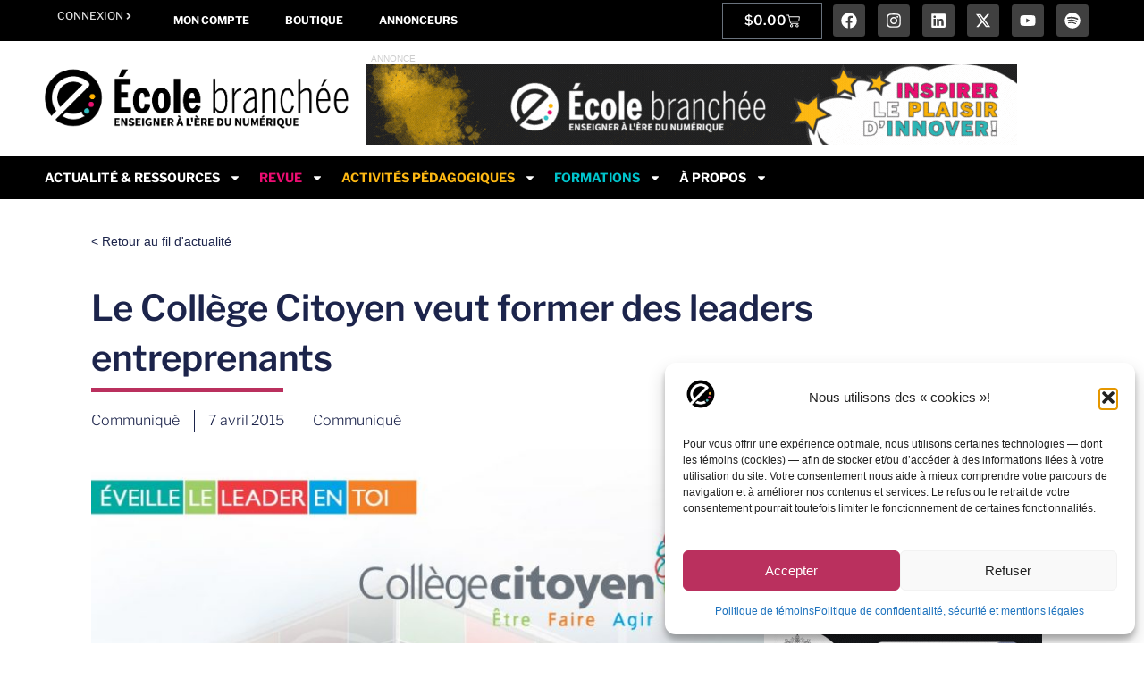

--- FILE ---
content_type: text/html; charset=UTF-8
request_url: https://ecolebranchee.com/le-college-citoyen-veut-former-des-leaders-entreprenants/
body_size: 44009
content:
<!doctype html>
<html lang="fr-FR" prefix="og: https://ogp.me/ns#">
<head>
	<meta charset="UTF-8">
	<meta name="viewport" content="width=device-width, initial-scale=1">
	<link rel="profile" href="https://gmpg.org/xfn/11">
	<meta name="dlm-version" content="5.1.6">
<!-- Optimisation des moteurs de recherche par Rank Math PRO - https://rankmath.com/ -->
<title>Le Collège Citoyen veut former des leaders entreprenants - École branchée</title>
<meta name="description" content="Déménagement et changement de nom pour le Collège Letendre. Le Collège Citoyen ouvrira ses portes à 400 élèves en septembre prochain, à Laval."/>
<meta name="robots" content="follow, index, max-snippet:-1, max-video-preview:-1, max-image-preview:large"/>
<link rel="canonical" href="https://ecolebranchee.com/le-college-citoyen-veut-former-des-leaders-entreprenants/" />
<meta property="og:locale" content="fr_FR" />
<meta property="og:type" content="article" />
<meta property="og:title" content="Le Collège Citoyen veut former des leaders entreprenants - École branchée" />
<meta property="og:description" content="Déménagement et changement de nom pour le Collège Letendre. Le Collège Citoyen ouvrira ses portes à 400 élèves en septembre prochain, à Laval." />
<meta property="og:url" content="https://ecolebranchee.com/le-college-citoyen-veut-former-des-leaders-entreprenants/" />
<meta property="og:site_name" content="L&#039;École branchée - Enseigner à l&#039;ère du numérique" />
<meta property="article:publisher" content="https://faceboook.com/ecolebranchee" />
<meta property="article:tag" content="école" />
<meta property="article:section" content="Communiqué" />
<meta property="og:image" content="https://ecolebranchee.com/wp-content/uploads/2015/04/college-citoyen.jpg" />
<meta property="og:image:secure_url" content="https://ecolebranchee.com/wp-content/uploads/2015/04/college-citoyen.jpg" />
<meta property="og:image:width" content="956" />
<meta property="og:image:height" content="308" />
<meta property="og:image:alt" content="Le Collège Citoyen veut former des leaders entreprenants" />
<meta property="og:image:type" content="image/jpeg" />
<meta property="article:published_time" content="2015-04-07T11:43:25-04:00" />
<meta name="twitter:card" content="summary_large_image" />
<meta name="twitter:title" content="Le Collège Citoyen veut former des leaders entreprenants - École branchée" />
<meta name="twitter:description" content="Déménagement et changement de nom pour le Collège Letendre. Le Collège Citoyen ouvrira ses portes à 400 élèves en septembre prochain, à Laval." />
<meta name="twitter:site" content="@ecolebranchee" />
<meta name="twitter:creator" content="@ecolebranchee" />
<meta name="twitter:image" content="https://ecolebranchee.com/wp-content/uploads/2015/04/college-citoyen.jpg" />
<meta name="twitter:label1" content="Écrit par" />
<meta name="twitter:data1" content="Communiqué" />
<meta name="twitter:label2" content="Temps de lecture" />
<meta name="twitter:data2" content="4 minutes" />
<script type="application/ld+json" class="rank-math-schema-pro">{"@context":"https://schema.org","@graph":[{"@type":["NewsMediaOrganization","Organization"],"@id":"https://ecolebranchee.com/#organization","name":"L'\u00c9cole branch\u00e9e","url":"https://ecolebranchee.com","sameAs":["https://faceboook.com/ecolebranchee","https://twitter.com/ecolebranchee","https://instagram.com/ecolebranchee"],"logo":{"@type":"ImageObject","@id":"https://ecolebranchee.com/#logo","url":"https://ecolebranchee.com/wp-content/uploads/2025/05/icone-fond-blanc-400.png","contentUrl":"https://ecolebranchee.com/wp-content/uploads/2025/05/icone-fond-blanc-400.png","caption":"L'\u00c9cole branch\u00e9e - Enseigner \u00e0 l'\u00e8re du num\u00e9rique","inLanguage":"fr-FR","width":"400","height":"400"}},{"@type":"WebSite","@id":"https://ecolebranchee.com/#website","url":"https://ecolebranchee.com","name":"L'\u00c9cole branch\u00e9e - Enseigner \u00e0 l'\u00e8re du num\u00e9rique","alternateName":"L'\u00c9cole branch\u00e9e","publisher":{"@id":"https://ecolebranchee.com/#organization"},"inLanguage":"fr-FR"},{"@type":"ImageObject","@id":"https://ecolebranchee.com/wp-content/uploads/2015/04/college-citoyen.jpg","url":"https://ecolebranchee.com/wp-content/uploads/2015/04/college-citoyen.jpg","width":"956","height":"308","inLanguage":"fr-FR"},{"@type":"WebPage","@id":"https://ecolebranchee.com/le-college-citoyen-veut-former-des-leaders-entreprenants/#webpage","url":"https://ecolebranchee.com/le-college-citoyen-veut-former-des-leaders-entreprenants/","name":"Le Coll\u00e8ge Citoyen veut former des leaders entreprenants - \u00c9cole branch\u00e9e","datePublished":"2015-04-07T11:43:25-04:00","dateModified":"2015-04-07T11:43:25-04:00","isPartOf":{"@id":"https://ecolebranchee.com/#website"},"primaryImageOfPage":{"@id":"https://ecolebranchee.com/wp-content/uploads/2015/04/college-citoyen.jpg"},"inLanguage":"fr-FR"},{"@type":"Person","@id":"https://ecolebranchee.com/author/communiques/","name":"Communiqu\u00e9","url":"https://ecolebranchee.com/author/communiques/","image":{"@type":"ImageObject","@id":"https://secure.gravatar.com/avatar/5e1b017949f2b8a0a5274ae89fab977e9151a8e9f7157866ba6ba28666785239?s=96&amp;d=mm&amp;r=g","url":"https://secure.gravatar.com/avatar/5e1b017949f2b8a0a5274ae89fab977e9151a8e9f7157866ba6ba28666785239?s=96&amp;d=mm&amp;r=g","caption":"Communiqu\u00e9","inLanguage":"fr-FR"},"worksFor":{"@id":"https://ecolebranchee.com/#organization"}},{"@type":"NewsArticle","headline":"Le Coll\u00e8ge Citoyen veut former des leaders entreprenants - \u00c9cole branch\u00e9e","datePublished":"2015-04-07T11:43:25-04:00","dateModified":"2015-04-07T11:43:25-04:00","author":{"@id":"https://ecolebranchee.com/author/communiques/","name":"Communiqu\u00e9"},"publisher":{"@id":"https://ecolebranchee.com/#organization"},"description":"D\u00e9m\u00e9nagement et changement de nom pour le Coll\u00e8ge Letendre. Le Coll\u00e8ge Citoyen ouvrira ses portes \u00e0 400 \u00e9l\u00e8ves en septembre prochain, \u00e0 Laval.","copyrightYear":"2015","copyrightHolder":{"@id":"https://ecolebranchee.com/#organization"},"name":"Le Coll\u00e8ge Citoyen veut former des leaders entreprenants - \u00c9cole branch\u00e9e","@id":"https://ecolebranchee.com/le-college-citoyen-veut-former-des-leaders-entreprenants/#richSnippet","isPartOf":{"@id":"https://ecolebranchee.com/le-college-citoyen-veut-former-des-leaders-entreprenants/#webpage"},"image":{"@id":"https://ecolebranchee.com/wp-content/uploads/2015/04/college-citoyen.jpg"},"inLanguage":"fr-FR","mainEntityOfPage":{"@id":"https://ecolebranchee.com/le-college-citoyen-veut-former-des-leaders-entreprenants/#webpage"}}]}</script>
<!-- /Extension Rank Math WordPress SEO -->

<link rel="alternate" type="application/rss+xml" title="École branchée &raquo; Flux" href="https://ecolebranchee.com/feed/" />
<link rel="alternate" type="application/rss+xml" title="École branchée &raquo; Flux des commentaires" href="https://ecolebranchee.com/comments/feed/" />
<link rel="alternate" type="text/calendar" title="École branchée &raquo; Flux iCal" href="https://ecolebranchee.com/calendrier/?ical=1" />
<link rel="alternate" title="oEmbed (JSON)" type="application/json+oembed" href="https://ecolebranchee.com/wp-json/oembed/1.0/embed?url=https%3A%2F%2Fecolebranchee.com%2Fle-college-citoyen-veut-former-des-leaders-entreprenants%2F" />
<link rel="alternate" title="oEmbed (XML)" type="text/xml+oembed" href="https://ecolebranchee.com/wp-json/oembed/1.0/embed?url=https%3A%2F%2Fecolebranchee.com%2Fle-college-citoyen-veut-former-des-leaders-entreprenants%2F&#038;format=xml" />
<style id='wp-img-auto-sizes-contain-inline-css'>
img:is([sizes=auto i],[sizes^="auto," i]){contain-intrinsic-size:3000px 1500px}
/*# sourceURL=wp-img-auto-sizes-contain-inline-css */
</style>
<link rel='stylesheet' id='dashicons-css' href='https://ecolebranchee.com/wp-includes/css/dashicons.min.css?ver=6.9' media='all' />
<link rel='stylesheet' id='post-views-counter-frontend-css' href='https://ecolebranchee.com/wp-content/plugins/post-views-counter/css/frontend.css?ver=1.7.0' media='all' />
<link rel='stylesheet' id='tribe-events-pro-mini-calendar-block-styles-css' href='https://ecolebranchee.com/wp-content/plugins/events-calendar-pro/build/css/tribe-events-pro-mini-calendar-block.css?ver=7.7.11' media='all' />
<link rel='stylesheet' id='tec-variables-skeleton-css' href='https://ecolebranchee.com/wp-content/plugins/the-events-calendar/common/build/css/variables-skeleton.css?ver=6.10.1' media='all' />
<link rel='stylesheet' id='tec-variables-full-css' href='https://ecolebranchee.com/wp-content/plugins/the-events-calendar/common/build/css/variables-full.css?ver=6.10.1' media='all' />
<link rel='stylesheet' id='tribe-events-v2-virtual-single-block-css' href='https://ecolebranchee.com/wp-content/plugins/events-calendar-pro/build/css/events-virtual-single-block.css?ver=7.7.11' media='all' />
<style id='wp-emoji-styles-inline-css'>

	img.wp-smiley, img.emoji {
		display: inline !important;
		border: none !important;
		box-shadow: none !important;
		height: 1em !important;
		width: 1em !important;
		margin: 0 0.07em !important;
		vertical-align: -0.1em !important;
		background: none !important;
		padding: 0 !important;
	}
/*# sourceURL=wp-emoji-styles-inline-css */
</style>
<link rel='stylesheet' id='wp-block-library-css' href='https://ecolebranchee.com/wp-includes/css/dist/block-library/style.min.css?ver=6.9' media='all' />
<link rel='stylesheet' id='wc-memberships-blocks-css' href='https://ecolebranchee.com/wp-content/plugins/woocommerce-memberships/assets/css/blocks/wc-memberships-blocks.min.css?ver=1.27.4' media='all' />
<link rel='stylesheet' id='search-filter-flatpickr-css' href='https://ecolebranchee.com/wp-content/plugins/search-filter/assets/css/vendor/flatpickr.min.css?ver=3.1.6' media='all' />
<link rel='stylesheet' id='search-filter-css' href='https://ecolebranchee.com/wp-content/plugins/search-filter-pro/assets/css/frontend/frontend.css?ver=3.1.6' media='all' />
<style id='global-styles-inline-css'>
:root{--wp--preset--aspect-ratio--square: 1;--wp--preset--aspect-ratio--4-3: 4/3;--wp--preset--aspect-ratio--3-4: 3/4;--wp--preset--aspect-ratio--3-2: 3/2;--wp--preset--aspect-ratio--2-3: 2/3;--wp--preset--aspect-ratio--16-9: 16/9;--wp--preset--aspect-ratio--9-16: 9/16;--wp--preset--color--black: #000000;--wp--preset--color--cyan-bluish-gray: #abb8c3;--wp--preset--color--white: #ffffff;--wp--preset--color--pale-pink: #f78da7;--wp--preset--color--vivid-red: #cf2e2e;--wp--preset--color--luminous-vivid-orange: #ff6900;--wp--preset--color--luminous-vivid-amber: #fcb900;--wp--preset--color--light-green-cyan: #7bdcb5;--wp--preset--color--vivid-green-cyan: #00d084;--wp--preset--color--pale-cyan-blue: #8ed1fc;--wp--preset--color--vivid-cyan-blue: #0693e3;--wp--preset--color--vivid-purple: #9b51e0;--wp--preset--gradient--vivid-cyan-blue-to-vivid-purple: linear-gradient(135deg,rgb(6,147,227) 0%,rgb(155,81,224) 100%);--wp--preset--gradient--light-green-cyan-to-vivid-green-cyan: linear-gradient(135deg,rgb(122,220,180) 0%,rgb(0,208,130) 100%);--wp--preset--gradient--luminous-vivid-amber-to-luminous-vivid-orange: linear-gradient(135deg,rgb(252,185,0) 0%,rgb(255,105,0) 100%);--wp--preset--gradient--luminous-vivid-orange-to-vivid-red: linear-gradient(135deg,rgb(255,105,0) 0%,rgb(207,46,46) 100%);--wp--preset--gradient--very-light-gray-to-cyan-bluish-gray: linear-gradient(135deg,rgb(238,238,238) 0%,rgb(169,184,195) 100%);--wp--preset--gradient--cool-to-warm-spectrum: linear-gradient(135deg,rgb(74,234,220) 0%,rgb(151,120,209) 20%,rgb(207,42,186) 40%,rgb(238,44,130) 60%,rgb(251,105,98) 80%,rgb(254,248,76) 100%);--wp--preset--gradient--blush-light-purple: linear-gradient(135deg,rgb(255,206,236) 0%,rgb(152,150,240) 100%);--wp--preset--gradient--blush-bordeaux: linear-gradient(135deg,rgb(254,205,165) 0%,rgb(254,45,45) 50%,rgb(107,0,62) 100%);--wp--preset--gradient--luminous-dusk: linear-gradient(135deg,rgb(255,203,112) 0%,rgb(199,81,192) 50%,rgb(65,88,208) 100%);--wp--preset--gradient--pale-ocean: linear-gradient(135deg,rgb(255,245,203) 0%,rgb(182,227,212) 50%,rgb(51,167,181) 100%);--wp--preset--gradient--electric-grass: linear-gradient(135deg,rgb(202,248,128) 0%,rgb(113,206,126) 100%);--wp--preset--gradient--midnight: linear-gradient(135deg,rgb(2,3,129) 0%,rgb(40,116,252) 100%);--wp--preset--font-size--small: 13px;--wp--preset--font-size--medium: 20px;--wp--preset--font-size--large: 36px;--wp--preset--font-size--x-large: 42px;--wp--preset--spacing--20: 0.44rem;--wp--preset--spacing--30: 0.67rem;--wp--preset--spacing--40: 1rem;--wp--preset--spacing--50: 1.5rem;--wp--preset--spacing--60: 2.25rem;--wp--preset--spacing--70: 3.38rem;--wp--preset--spacing--80: 5.06rem;--wp--preset--shadow--natural: 6px 6px 9px rgba(0, 0, 0, 0.2);--wp--preset--shadow--deep: 12px 12px 50px rgba(0, 0, 0, 0.4);--wp--preset--shadow--sharp: 6px 6px 0px rgba(0, 0, 0, 0.2);--wp--preset--shadow--outlined: 6px 6px 0px -3px rgb(255, 255, 255), 6px 6px rgb(0, 0, 0);--wp--preset--shadow--crisp: 6px 6px 0px rgb(0, 0, 0);}:root { --wp--style--global--content-size: 800px;--wp--style--global--wide-size: 1200px; }:where(body) { margin: 0; }.wp-site-blocks > .alignleft { float: left; margin-right: 2em; }.wp-site-blocks > .alignright { float: right; margin-left: 2em; }.wp-site-blocks > .aligncenter { justify-content: center; margin-left: auto; margin-right: auto; }:where(.wp-site-blocks) > * { margin-block-start: 24px; margin-block-end: 0; }:where(.wp-site-blocks) > :first-child { margin-block-start: 0; }:where(.wp-site-blocks) > :last-child { margin-block-end: 0; }:root { --wp--style--block-gap: 24px; }:root :where(.is-layout-flow) > :first-child{margin-block-start: 0;}:root :where(.is-layout-flow) > :last-child{margin-block-end: 0;}:root :where(.is-layout-flow) > *{margin-block-start: 24px;margin-block-end: 0;}:root :where(.is-layout-constrained) > :first-child{margin-block-start: 0;}:root :where(.is-layout-constrained) > :last-child{margin-block-end: 0;}:root :where(.is-layout-constrained) > *{margin-block-start: 24px;margin-block-end: 0;}:root :where(.is-layout-flex){gap: 24px;}:root :where(.is-layout-grid){gap: 24px;}.is-layout-flow > .alignleft{float: left;margin-inline-start: 0;margin-inline-end: 2em;}.is-layout-flow > .alignright{float: right;margin-inline-start: 2em;margin-inline-end: 0;}.is-layout-flow > .aligncenter{margin-left: auto !important;margin-right: auto !important;}.is-layout-constrained > .alignleft{float: left;margin-inline-start: 0;margin-inline-end: 2em;}.is-layout-constrained > .alignright{float: right;margin-inline-start: 2em;margin-inline-end: 0;}.is-layout-constrained > .aligncenter{margin-left: auto !important;margin-right: auto !important;}.is-layout-constrained > :where(:not(.alignleft):not(.alignright):not(.alignfull)){max-width: var(--wp--style--global--content-size);margin-left: auto !important;margin-right: auto !important;}.is-layout-constrained > .alignwide{max-width: var(--wp--style--global--wide-size);}body .is-layout-flex{display: flex;}.is-layout-flex{flex-wrap: wrap;align-items: center;}.is-layout-flex > :is(*, div){margin: 0;}body .is-layout-grid{display: grid;}.is-layout-grid > :is(*, div){margin: 0;}body{padding-top: 0px;padding-right: 0px;padding-bottom: 0px;padding-left: 0px;}a:where(:not(.wp-element-button)){text-decoration: underline;}:root :where(.wp-element-button, .wp-block-button__link){background-color: #32373c;border-width: 0;color: #fff;font-family: inherit;font-size: inherit;font-style: inherit;font-weight: inherit;letter-spacing: inherit;line-height: inherit;padding-top: calc(0.667em + 2px);padding-right: calc(1.333em + 2px);padding-bottom: calc(0.667em + 2px);padding-left: calc(1.333em + 2px);text-decoration: none;text-transform: inherit;}.has-black-color{color: var(--wp--preset--color--black) !important;}.has-cyan-bluish-gray-color{color: var(--wp--preset--color--cyan-bluish-gray) !important;}.has-white-color{color: var(--wp--preset--color--white) !important;}.has-pale-pink-color{color: var(--wp--preset--color--pale-pink) !important;}.has-vivid-red-color{color: var(--wp--preset--color--vivid-red) !important;}.has-luminous-vivid-orange-color{color: var(--wp--preset--color--luminous-vivid-orange) !important;}.has-luminous-vivid-amber-color{color: var(--wp--preset--color--luminous-vivid-amber) !important;}.has-light-green-cyan-color{color: var(--wp--preset--color--light-green-cyan) !important;}.has-vivid-green-cyan-color{color: var(--wp--preset--color--vivid-green-cyan) !important;}.has-pale-cyan-blue-color{color: var(--wp--preset--color--pale-cyan-blue) !important;}.has-vivid-cyan-blue-color{color: var(--wp--preset--color--vivid-cyan-blue) !important;}.has-vivid-purple-color{color: var(--wp--preset--color--vivid-purple) !important;}.has-black-background-color{background-color: var(--wp--preset--color--black) !important;}.has-cyan-bluish-gray-background-color{background-color: var(--wp--preset--color--cyan-bluish-gray) !important;}.has-white-background-color{background-color: var(--wp--preset--color--white) !important;}.has-pale-pink-background-color{background-color: var(--wp--preset--color--pale-pink) !important;}.has-vivid-red-background-color{background-color: var(--wp--preset--color--vivid-red) !important;}.has-luminous-vivid-orange-background-color{background-color: var(--wp--preset--color--luminous-vivid-orange) !important;}.has-luminous-vivid-amber-background-color{background-color: var(--wp--preset--color--luminous-vivid-amber) !important;}.has-light-green-cyan-background-color{background-color: var(--wp--preset--color--light-green-cyan) !important;}.has-vivid-green-cyan-background-color{background-color: var(--wp--preset--color--vivid-green-cyan) !important;}.has-pale-cyan-blue-background-color{background-color: var(--wp--preset--color--pale-cyan-blue) !important;}.has-vivid-cyan-blue-background-color{background-color: var(--wp--preset--color--vivid-cyan-blue) !important;}.has-vivid-purple-background-color{background-color: var(--wp--preset--color--vivid-purple) !important;}.has-black-border-color{border-color: var(--wp--preset--color--black) !important;}.has-cyan-bluish-gray-border-color{border-color: var(--wp--preset--color--cyan-bluish-gray) !important;}.has-white-border-color{border-color: var(--wp--preset--color--white) !important;}.has-pale-pink-border-color{border-color: var(--wp--preset--color--pale-pink) !important;}.has-vivid-red-border-color{border-color: var(--wp--preset--color--vivid-red) !important;}.has-luminous-vivid-orange-border-color{border-color: var(--wp--preset--color--luminous-vivid-orange) !important;}.has-luminous-vivid-amber-border-color{border-color: var(--wp--preset--color--luminous-vivid-amber) !important;}.has-light-green-cyan-border-color{border-color: var(--wp--preset--color--light-green-cyan) !important;}.has-vivid-green-cyan-border-color{border-color: var(--wp--preset--color--vivid-green-cyan) !important;}.has-pale-cyan-blue-border-color{border-color: var(--wp--preset--color--pale-cyan-blue) !important;}.has-vivid-cyan-blue-border-color{border-color: var(--wp--preset--color--vivid-cyan-blue) !important;}.has-vivid-purple-border-color{border-color: var(--wp--preset--color--vivid-purple) !important;}.has-vivid-cyan-blue-to-vivid-purple-gradient-background{background: var(--wp--preset--gradient--vivid-cyan-blue-to-vivid-purple) !important;}.has-light-green-cyan-to-vivid-green-cyan-gradient-background{background: var(--wp--preset--gradient--light-green-cyan-to-vivid-green-cyan) !important;}.has-luminous-vivid-amber-to-luminous-vivid-orange-gradient-background{background: var(--wp--preset--gradient--luminous-vivid-amber-to-luminous-vivid-orange) !important;}.has-luminous-vivid-orange-to-vivid-red-gradient-background{background: var(--wp--preset--gradient--luminous-vivid-orange-to-vivid-red) !important;}.has-very-light-gray-to-cyan-bluish-gray-gradient-background{background: var(--wp--preset--gradient--very-light-gray-to-cyan-bluish-gray) !important;}.has-cool-to-warm-spectrum-gradient-background{background: var(--wp--preset--gradient--cool-to-warm-spectrum) !important;}.has-blush-light-purple-gradient-background{background: var(--wp--preset--gradient--blush-light-purple) !important;}.has-blush-bordeaux-gradient-background{background: var(--wp--preset--gradient--blush-bordeaux) !important;}.has-luminous-dusk-gradient-background{background: var(--wp--preset--gradient--luminous-dusk) !important;}.has-pale-ocean-gradient-background{background: var(--wp--preset--gradient--pale-ocean) !important;}.has-electric-grass-gradient-background{background: var(--wp--preset--gradient--electric-grass) !important;}.has-midnight-gradient-background{background: var(--wp--preset--gradient--midnight) !important;}.has-small-font-size{font-size: var(--wp--preset--font-size--small) !important;}.has-medium-font-size{font-size: var(--wp--preset--font-size--medium) !important;}.has-large-font-size{font-size: var(--wp--preset--font-size--large) !important;}.has-x-large-font-size{font-size: var(--wp--preset--font-size--x-large) !important;}
:root :where(.wp-block-pullquote){font-size: 1.5em;line-height: 1.6;}
/*# sourceURL=global-styles-inline-css */
</style>
<link rel='stylesheet' id='woocommerce-layout-css' href='https://ecolebranchee.com/wp-content/plugins/woocommerce/assets/css/woocommerce-layout.css?ver=10.4.3' media='all' />
<link rel='stylesheet' id='woocommerce-smallscreen-css' href='https://ecolebranchee.com/wp-content/plugins/woocommerce/assets/css/woocommerce-smallscreen.css?ver=10.4.3' media='only screen and (max-width: 768px)' />
<link rel='stylesheet' id='woocommerce-general-css' href='https://ecolebranchee.com/wp-content/plugins/woocommerce/assets/css/woocommerce.css?ver=10.4.3' media='all' />
<style id='woocommerce-inline-inline-css'>
.woocommerce form .form-row .required { visibility: visible; }
/*# sourceURL=woocommerce-inline-inline-css */
</style>
<link rel='stylesheet' id='tribe-events-v2-single-skeleton-css' href='https://ecolebranchee.com/wp-content/plugins/the-events-calendar/build/css/tribe-events-single-skeleton.css?ver=6.15.13.1' media='all' />
<link rel='stylesheet' id='tribe-events-v2-single-skeleton-full-css' href='https://ecolebranchee.com/wp-content/plugins/the-events-calendar/build/css/tribe-events-single-full.css?ver=6.15.13.1' media='all' />
<link rel='stylesheet' id='tec-events-elementor-widgets-base-styles-css' href='https://ecolebranchee.com/wp-content/plugins/the-events-calendar/build/css/integrations/plugins/elementor/widgets/widget-base.css?ver=6.15.13.1' media='all' />
<link rel='stylesheet' id='cmplz-general-css' href='https://ecolebranchee.com/wp-content/plugins/complianz-gdpr-premium/assets/css/cookieblocker.min.css?ver=1762444500' media='all' />
<link rel='stylesheet' id='wc-memberships-frontend-css' href='https://ecolebranchee.com/wp-content/plugins/woocommerce-memberships/assets/css/frontend/wc-memberships-frontend.min.css?ver=1.27.4' media='all' />
<link rel='stylesheet' id='hello-elementor-parent-css' href='https://ecolebranchee.com/wp-content/themes/hello-elementor/style.css?ver=6.9' media='all' />
<link rel='stylesheet' id='hello-elementor-child-css' href='https://ecolebranchee.com/wp-content/themes/hello-elementor-child/style.css?ver=1.0.0' media='all' />
<link rel='stylesheet' id='hello-elementor-css' href='https://ecolebranchee.com/wp-content/themes/hello-elementor/assets/css/reset.css?ver=3.4.5' media='all' />
<link rel='stylesheet' id='hello-elementor-theme-style-css' href='https://ecolebranchee.com/wp-content/themes/hello-elementor/assets/css/theme.css?ver=3.4.5' media='all' />
<link rel='stylesheet' id='hello-elementor-header-footer-css' href='https://ecolebranchee.com/wp-content/themes/hello-elementor/assets/css/header-footer.css?ver=3.4.5' media='all' />
<link rel='stylesheet' id='elementor-frontend-css' href='https://ecolebranchee.com/wp-content/plugins/elementor/assets/css/frontend.min.css?ver=3.34.1' media='all' />
<link rel='stylesheet' id='elementor-post-249708-css' href='https://ecolebranchee.com/wp-content/uploads/elementor/css/post-249708.css?ver=1768584542' media='all' />
<link rel='stylesheet' id='widget-nav-menu-css' href='https://ecolebranchee.com/wp-content/plugins/elementor-pro/assets/css/widget-nav-menu.min.css?ver=3.34.0' media='all' />
<link rel='stylesheet' id='widget-woocommerce-menu-cart-css' href='https://ecolebranchee.com/wp-content/plugins/elementor-pro/assets/css/widget-woocommerce-menu-cart.min.css?ver=3.34.0' media='all' />
<link rel='stylesheet' id='widget-social-icons-css' href='https://ecolebranchee.com/wp-content/plugins/elementor/assets/css/widget-social-icons.min.css?ver=3.34.1' media='all' />
<link rel='stylesheet' id='e-apple-webkit-css' href='https://ecolebranchee.com/wp-content/plugins/elementor/assets/css/conditionals/apple-webkit.min.css?ver=3.34.1' media='all' />
<link rel='stylesheet' id='widget-image-css' href='https://ecolebranchee.com/wp-content/plugins/elementor/assets/css/widget-image.min.css?ver=3.34.1' media='all' />
<link rel='stylesheet' id='widget-heading-css' href='https://ecolebranchee.com/wp-content/plugins/elementor/assets/css/widget-heading.min.css?ver=3.34.1' media='all' />
<link rel='stylesheet' id='e-animation-push-css' href='https://ecolebranchee.com/wp-content/plugins/elementor/assets/lib/animations/styles/e-animation-push.min.css?ver=3.34.1' media='all' />
<link rel='stylesheet' id='widget-divider-css' href='https://ecolebranchee.com/wp-content/plugins/elementor/assets/css/widget-divider.min.css?ver=3.34.1' media='all' />
<link rel='stylesheet' id='widget-post-info-css' href='https://ecolebranchee.com/wp-content/plugins/elementor-pro/assets/css/widget-post-info.min.css?ver=3.34.0' media='all' />
<link rel='stylesheet' id='widget-icon-list-css' href='https://ecolebranchee.com/wp-content/plugins/elementor/assets/css/widget-icon-list.min.css?ver=3.34.1' media='all' />
<link rel='stylesheet' id='widget-share-buttons-css' href='https://ecolebranchee.com/wp-content/plugins/elementor-pro/assets/css/widget-share-buttons.min.css?ver=3.34.0' media='all' />
<link rel='stylesheet' id='widget-table-of-contents-css' href='https://ecolebranchee.com/wp-content/plugins/elementor-pro/assets/css/widget-table-of-contents.min.css?ver=3.34.0' media='all' />
<link rel='stylesheet' id='e-ribbon-css' href='https://ecolebranchee.com/wp-content/plugins/elementor-pro/assets/css/conditionals/ribbon.min.css?ver=3.34.0' media='all' />
<link rel='stylesheet' id='widget-call-to-action-css' href='https://ecolebranchee.com/wp-content/plugins/elementor-pro/assets/css/widget-call-to-action.min.css?ver=3.34.0' media='all' />
<link rel='stylesheet' id='e-transitions-css' href='https://ecolebranchee.com/wp-content/plugins/elementor-pro/assets/css/conditionals/transitions.min.css?ver=3.34.0' media='all' />
<link rel='stylesheet' id='widget-author-box-css' href='https://ecolebranchee.com/wp-content/plugins/elementor-pro/assets/css/widget-author-box.min.css?ver=3.34.0' media='all' />
<link rel='stylesheet' id='e-sticky-css' href='https://ecolebranchee.com/wp-content/plugins/elementor-pro/assets/css/modules/sticky.min.css?ver=3.34.0' media='all' />
<link rel='stylesheet' id='widget-post-navigation-css' href='https://ecolebranchee.com/wp-content/plugins/elementor-pro/assets/css/widget-post-navigation.min.css?ver=3.34.0' media='all' />
<link rel='stylesheet' id='widget-posts-css' href='https://ecolebranchee.com/wp-content/plugins/elementor-pro/assets/css/widget-posts.min.css?ver=3.34.0' media='all' />
<link rel='stylesheet' id='elementor-post-261329-css' href='https://ecolebranchee.com/wp-content/uploads/elementor/css/post-261329.css?ver=1768584543' media='all' />
<link rel='stylesheet' id='elementor-post-258809-css' href='https://ecolebranchee.com/wp-content/uploads/elementor/css/post-258809.css?ver=1768584543' media='all' />
<link rel='stylesheet' id='elementor-post-255163-css' href='https://ecolebranchee.com/wp-content/uploads/elementor/css/post-255163.css?ver=1768584543' media='all' />
<link rel='stylesheet' id='yay-currency-frontend-style-css' href='https://ecolebranchee.com/wp-content/plugins/multi-currency-switcher/src/styles.css?ver=3.3' media='all' />
<link rel='stylesheet' id='yay-currency-caching-frontend-css' href='https://ecolebranchee.com/wp-content/plugins/multi-currency-switcher/src/compatibles/cache/yay-caching.css?ver=3.3' media='all' />
<link rel='stylesheet' id='wc-pb-checkout-blocks-css' href='https://ecolebranchee.com/wp-content/plugins/woocommerce-product-bundles/assets/css/frontend/checkout-blocks.css?ver=8.5.5' media='all' />
<style id='wc-pb-checkout-blocks-inline-css'>
table.wc-block-cart-items .wc-block-cart-items__row.is-bundle__meta_hidden .wc-block-components-product-details__inclut, .wc-block-components-order-summary-item.is-bundle__meta_hidden .wc-block-components-product-details__inclut { display:none; } table.wc-block-cart-items .wc-block-cart-items__row.is-bundle .wc-block-components-product-details__inclut .wc-block-components-product-details__name, .wc-block-components-order-summary-item.is-bundle .wc-block-components-product-details__inclut .wc-block-components-product-details__name { display:block; margin-bottom: 0.5em } table.wc-block-cart-items .wc-block-cart-items__row.is-bundle .wc-block-components-product-details__inclut:not(:first-of-type) .wc-block-components-product-details__name, .wc-block-components-order-summary-item.is-bundle .wc-block-components-product-details__inclut:not(:first-of-type) .wc-block-components-product-details__name { display:none } table.wc-block-cart-items .wc-block-cart-items__row.is-bundle .wc-block-components-product-details__inclut + li:not( .wc-block-components-product-details__inclut ), .wc-block-components-order-summary-item.is-bundle .wc-block-components-product-details__inclut + li:not( .wc-block-components-product-details__inclut ) { margin-top:0.5em }
/*# sourceURL=wc-pb-checkout-blocks-inline-css */
</style>
<link rel='stylesheet' id='search-filter-ugc-styles-css' href='https://ecolebranchee.com/wp-content/uploads/search-filter/style.css?ver=214' media='all' />
<link rel='stylesheet' id='wc-bundle-style-css' href='https://ecolebranchee.com/wp-content/plugins/woocommerce-product-bundles/assets/css/frontend/woocommerce.css?ver=8.5.5' media='all' />
<link rel='stylesheet' id='elementor-gf-local-librefranklin-css' href='https://ecolebranchee.com/wp-content/uploads/elementor/google-fonts/css/librefranklin.css?ver=1742569290' media='all' />
<link rel='stylesheet' id='elementor-gf-local-inter-css' href='https://ecolebranchee.com/wp-content/uploads/elementor/google-fonts/css/inter.css?ver=1751378619' media='all' />
<link rel='stylesheet' id='elementor-gf-local-poppins-css' href='https://ecolebranchee.com/wp-content/uploads/elementor/google-fonts/css/poppins.css?ver=1745947869' media='all' />
<script type="text/javascript">
		if ( ! Object.hasOwn( window, 'searchAndFilter' ) ) {
			window.searchAndFilter = {};
		}
		</script><script id="post-views-counter-frontend-js-before">
var pvcArgsFrontend = {"mode":"js","postID":15274,"requestURL":"https:\/\/ecolebranchee.com\/wp-admin\/admin-ajax.php","nonce":"7ecbf81c6f","dataStorage":"cookies","multisite":false,"path":"\/","domain":""};

//# sourceURL=post-views-counter-frontend-js-before
</script>
<script src="https://ecolebranchee.com/wp-content/plugins/post-views-counter/js/frontend.js?ver=1.7.0" id="post-views-counter-frontend-js"></script>
<script src="https://ecolebranchee.com/wp-includes/js/jquery/jquery.min.js?ver=3.7.1" id="jquery-core-js"></script>
<script src="https://ecolebranchee.com/wp-includes/js/jquery/jquery-migrate.min.js?ver=3.4.1" id="jquery-migrate-js"></script>
<script src="https://ecolebranchee.com/wp-content/plugins/woocommerce/assets/js/jquery-blockui/jquery.blockUI.min.js?ver=2.7.0-wc.10.4.3" id="wc-jquery-blockui-js" defer data-wp-strategy="defer"></script>
<script src="https://ecolebranchee.com/wp-content/plugins/woocommerce/assets/js/js-cookie/js.cookie.min.js?ver=2.1.4-wc.10.4.3" id="wc-js-cookie-js" defer data-wp-strategy="defer"></script>
<script id="woocommerce-js-extra">
var woocommerce_params = {"ajax_url":"/wp-admin/admin-ajax.php","wc_ajax_url":"/?wc-ajax=%%endpoint%%","i18n_password_show":"Afficher le mot de passe","i18n_password_hide":"Masquer le mot de passe"};
//# sourceURL=woocommerce-js-extra
</script>
<script src="https://ecolebranchee.com/wp-content/plugins/woocommerce/assets/js/frontend/woocommerce.min.js?ver=10.4.3" id="woocommerce-js" defer data-wp-strategy="defer"></script>
<script src="https://ecolebranchee.com/wp-content/plugins/search-filter/assets/js/vendor/flatpickr.min.js?ver=3.1.6" id="search-filter-flatpickr-js"></script>
<script id="search-filter-js-before">
window.searchAndFilter.frontend = {"fields":{},"queries":{},"library":{"fields":{},"components":{}},"restNonce":"5c2438f8f8","homeUrl":"https:\/\/ecolebranchee.com","isPro":true,"suggestionsNonce":"76be81736d"};
//# sourceURL=search-filter-js-before
</script>
<script src="https://ecolebranchee.com/wp-content/plugins/search-filter-pro/assets/js/frontend/frontend.js?ver=3.1.6" id="search-filter-js"></script>
<link rel="https://api.w.org/" href="https://ecolebranchee.com/wp-json/" /><link rel="alternate" title="JSON" type="application/json" href="https://ecolebranchee.com/wp-json/wp/v2/posts/15274" /><link rel="EditURI" type="application/rsd+xml" title="RSD" href="https://ecolebranchee.com/xmlrpc.php?rsd" />
<meta name="generator" content="WordPress 6.9" />
<link rel='shortlink' href='https://ecolebranchee.com/?p=15274' />

<!-- This site is using AdRotate Professional v5.26.1 to display their advertisements - https://ajdg.solutions/ -->
<!-- AdRotate CSS -->
<style type="text/css" media="screen">
	.gvudipa { margin:0px; padding:0px; overflow:hidden; line-height:1; zoom:1; }
	.gvudipa img { height:auto; }
	.gvudipa-col { position:relative; float:left; }
	.gvudipa-col:first-child { margin-left: 0; }
	.gvudipa-col:last-child { margin-right: 0; }
	.gvudipa-wall { display:block; position:fixed; left:0; top:0; width:100%; height:100%; z-index:-1; }
	.woocommerce-page .gvudipa, .bbpress-wrapper .gvudipa { margin: 20px auto; clear:both; }
	.gvudipa-3 {  margin: 0 auto; }
	.gvudipa-4 { min-width:0px; max-width:300px; margin: 0 auto; }
	.bvudipa-4 { margin:0px 0px 10px 0px; }
	.gvudipa-5 { min-width:0px; max-width:300px; margin: 0 auto; }
	.bvudipa-5 { margin:0px 0px 10px 0px; }
	.gvudipa-6 { min-width:0px; max-width:300px; margin: 0 auto; }
	.bvudipa-6 { margin:0px 0px 10px 0px; }
	.gvudipa-8 {  width:100%; max-width:350px;  height:100%; max-height:280px; margin: 0 auto; }
	.gvudipa-9 { margin:10px 0px 30px 0px; width:100%; max-width:300px; height:100%; max-height:160px; }
	@media only screen and (max-width: 480px) {
		.gvudipa-col, .gvudipa-dyn, .gvudipa-single { width:100%; margin-left:0; margin-right:0; }
		.woocommerce-page .gvudipa, .bbpress-wrapper .gvudipa { margin: 10px auto; }
	}
</style>
<!-- /AdRotate CSS -->

<meta name="tec-api-version" content="v1"><meta name="tec-api-origin" content="https://ecolebranchee.com"><link rel="alternate" href="https://ecolebranchee.com/wp-json/tribe/events/v1/" />		<style type="text/css">.pp-podcast {opacity: 0;}</style>
					<style>.cmplz-hidden {
					display: none !important;
				}</style><meta name="description" content="Déménagement et changement de nom pour le Collège Letendre. Le Collège Citoyen ouvrira ses portes à 400 élèves en septembre prochain, à Laval.">
	<noscript><style>.woocommerce-product-gallery{ opacity: 1 !important; }</style></noscript>
	<meta name="generator" content="Elementor 3.34.1; features: e_font_icon_svg, additional_custom_breakpoints; settings: css_print_method-external, google_font-enabled, font_display-swap">
			<style>
				.e-con.e-parent:nth-of-type(n+4):not(.e-lazyloaded):not(.e-no-lazyload),
				.e-con.e-parent:nth-of-type(n+4):not(.e-lazyloaded):not(.e-no-lazyload) * {
					background-image: none !important;
				}
				@media screen and (max-height: 1024px) {
					.e-con.e-parent:nth-of-type(n+3):not(.e-lazyloaded):not(.e-no-lazyload),
					.e-con.e-parent:nth-of-type(n+3):not(.e-lazyloaded):not(.e-no-lazyload) * {
						background-image: none !important;
					}
				}
				@media screen and (max-height: 640px) {
					.e-con.e-parent:nth-of-type(n+2):not(.e-lazyloaded):not(.e-no-lazyload),
					.e-con.e-parent:nth-of-type(n+2):not(.e-lazyloaded):not(.e-no-lazyload) * {
						background-image: none !important;
					}
				}
			</style>
			<link rel="icon" href="https://ecolebranchee.com/wp-content/uploads/2021/09/cropped-FaviconEB-2021-32x32.png" sizes="32x32" />
<link rel="icon" href="https://ecolebranchee.com/wp-content/uploads/2021/09/cropped-FaviconEB-2021-192x192.png" sizes="192x192" />
<link rel="apple-touch-icon" href="https://ecolebranchee.com/wp-content/uploads/2021/09/cropped-FaviconEB-2021-180x180.png" />
<meta name="msapplication-TileImage" content="https://ecolebranchee.com/wp-content/uploads/2021/09/cropped-FaviconEB-2021-270x270.png" />
		<style id="wp-custom-css">
			/* Ligne orange dans SCOOP*/
.wp-block-separator.is-style-wide {
    margin:30px 0 30px 0;
    }

/* espace sous une liste */
.wp-block-list{
    margin-bottom:40px;
    }
    
/* espace après un sous-titre*/
.wp-block-heading{
    margin-top: 40px;
    }

/* Légende sous les images*/
.wp-caption-text{
    font-size: 12px;
    font-weight: 300;
    line-height: 1.2em !important;
    color: #404040;
    text-transform: uppercase;
    }
    
blockquote {
  font-style: italic;
  font-size: 1.1em;
  color: #404040;
  border-left: 4px solid #ec0d72;
  padding-left: 1.2rem;
  margin: 2rem 0;
}

cite {
	display: block;
  font-style: italic;
  font-size: 00.8em;
  color: #404040;
  padding-left: 1.2rem;
  margin: 10px -20px;
}		</style>
		</head>
<body data-cmplz=1 class="wp-singular post-template-default single single-post postid-15274 single-format-standard wp-custom-logo wp-embed-responsive wp-theme-hello-elementor wp-child-theme-hello-elementor-child theme-hello-elementor woocommerce-no-js tribe-no-js hello-elementor-default elementor-default elementor-template-full-width elementor-kit-249708 elementor-page-255163">


<a class="skip-link screen-reader-text" href="#content">Aller au contenu</a>

		<header data-elementor-type="header" data-elementor-id="261329" class="elementor elementor-261329 elementor-location-header" data-elementor-post-type="elementor_library">
			<div class="elementor-element elementor-element-4812f39 e-con-full elementor-hidden-tablet elementor-hidden-mobile e-flex e-con e-parent" data-id="4812f39" data-element_type="container">
		<div class="elementor-element elementor-element-4bbde3c e-flex e-con-boxed e-con e-child" data-id="4bbde3c" data-element_type="container" data-settings="{&quot;background_background&quot;:&quot;classic&quot;}">
					<div class="e-con-inner">
		<div class="elementor-element elementor-element-33e2c34 e-con-full e-flex e-con e-child" data-id="33e2c34" data-element_type="container">
				<div class="elementor-element elementor-element-c7e7efb elementor-mobile-align-center elementor-widget elementor-widget-button" data-id="c7e7efb" data-element_type="widget" data-widget_type="button.default">
				<div class="elementor-widget-container">
									<div class="elementor-button-wrapper">
					<a class="elementor-button elementor-button-link elementor-size-sm" href="#elementor-action%3Aaction%3Dpopup%3Aopen%26settings%3DeyJpZCI6IjI1MTEwNSIsInRvZ2dsZSI6ZmFsc2V9">
						<span class="elementor-button-content-wrapper">
						<span class="elementor-button-icon">
				<svg aria-hidden="true" class="e-font-icon-svg e-fas-angle-right" viewBox="0 0 256 512" xmlns="http://www.w3.org/2000/svg"><path d="M224.3 273l-136 136c-9.4 9.4-24.6 9.4-33.9 0l-22.6-22.6c-9.4-9.4-9.4-24.6 0-33.9l96.4-96.4-96.4-96.4c-9.4-9.4-9.4-24.6 0-33.9L54.3 103c9.4-9.4 24.6-9.4 33.9 0l136 136c9.5 9.4 9.5 24.6.1 34z"></path></svg>			</span>
									<span class="elementor-button-text">Connexion</span>
					</span>
					</a>
				</div>
								</div>
				</div>
				<div class="elementor-element elementor-element-628f0c2 elementor-nav-menu__align-center elementor-nav-menu--dropdown-none elementor-widget elementor-widget-nav-menu" data-id="628f0c2" data-element_type="widget" data-settings="{&quot;layout&quot;:&quot;horizontal&quot;,&quot;submenu_icon&quot;:{&quot;value&quot;:&quot;&lt;svg aria-hidden=\&quot;true\&quot; class=\&quot;e-font-icon-svg e-fas-caret-down\&quot; viewBox=\&quot;0 0 320 512\&quot; xmlns=\&quot;http:\/\/www.w3.org\/2000\/svg\&quot;&gt;&lt;path d=\&quot;M31.3 192h257.3c17.8 0 26.7 21.5 14.1 34.1L174.1 354.8c-7.8 7.8-20.5 7.8-28.3 0L17.2 226.1C4.6 213.5 13.5 192 31.3 192z\&quot;&gt;&lt;\/path&gt;&lt;\/svg&gt;&quot;,&quot;library&quot;:&quot;fa-solid&quot;}}" data-widget_type="nav-menu.default">
				<div class="elementor-widget-container">
								<nav aria-label="Menu" class="elementor-nav-menu--main elementor-nav-menu__container elementor-nav-menu--layout-horizontal e--pointer-underline e--animation-fade">
				<ul id="menu-1-628f0c2" class="elementor-nav-menu"><li class="menu-item menu-item-type-post_type menu-item-object-page menu-item-228071"><a href="https://ecolebranchee.com/boutique/mon-compte/" class="elementor-item">Mon compte</a></li>
<li class="menu-item menu-item-type-post_type menu-item-object-page menu-item-264821"><a href="https://ecolebranchee.com/boutique/" class="elementor-item">Boutique</a></li>
<li class="menu-item menu-item-type-post_type menu-item-object-page menu-item-228070"><a href="https://ecolebranchee.com/a-propos/devenez-annonceur/" class="elementor-item">Annonceurs</a></li>
</ul>			</nav>
						<nav class="elementor-nav-menu--dropdown elementor-nav-menu__container" aria-hidden="true">
				<ul id="menu-2-628f0c2" class="elementor-nav-menu"><li class="menu-item menu-item-type-post_type menu-item-object-page menu-item-228071"><a href="https://ecolebranchee.com/boutique/mon-compte/" class="elementor-item" tabindex="-1">Mon compte</a></li>
<li class="menu-item menu-item-type-post_type menu-item-object-page menu-item-264821"><a href="https://ecolebranchee.com/boutique/" class="elementor-item" tabindex="-1">Boutique</a></li>
<li class="menu-item menu-item-type-post_type menu-item-object-page menu-item-228070"><a href="https://ecolebranchee.com/a-propos/devenez-annonceur/" class="elementor-item" tabindex="-1">Annonceurs</a></li>
</ul>			</nav>
						</div>
				</div>
				</div>
				<div class="elementor-element elementor-element-2cc12a0 elementor-menu-cart--empty-indicator-hide toggle-icon--cart-medium elementor-menu-cart--items-indicator-bubble elementor-menu-cart--show-subtotal-yes elementor-menu-cart--cart-type-side-cart elementor-menu-cart--show-remove-button-yes elementor-widget elementor-widget-woocommerce-menu-cart" data-id="2cc12a0" data-element_type="widget" data-settings="{&quot;cart_type&quot;:&quot;side-cart&quot;,&quot;open_cart&quot;:&quot;click&quot;,&quot;automatically_open_cart&quot;:&quot;no&quot;}" data-widget_type="woocommerce-menu-cart.default">
				<div class="elementor-widget-container">
							<div class="elementor-menu-cart__wrapper">
							<div class="elementor-menu-cart__toggle_wrapper">
					<div class="elementor-menu-cart__container elementor-lightbox" aria-hidden="true">
						<div class="elementor-menu-cart__main" aria-hidden="true">
									<div class="elementor-menu-cart__close-button">
					</div>
									<div class="widget_shopping_cart_content">
															</div>
						</div>
					</div>
							<div class="elementor-menu-cart__toggle elementor-button-wrapper">
			<a id="elementor-menu-cart__toggle_button" href="#" class="elementor-menu-cart__toggle_button elementor-button elementor-size-sm" aria-expanded="false">
				<span class="elementor-button-text"><span class="woocommerce-Price-amount amount"><bdi><span class="woocommerce-Price-currencySymbol">$</span>0.00</bdi></span></span>
				<span class="elementor-button-icon">
					<span class="elementor-button-icon-qty" data-counter="0">0</span>
					<svg class="e-font-icon-svg e-eicon-cart-medium" viewBox="0 0 1000 1000" xmlns="http://www.w3.org/2000/svg"><path d="M740 854C740 883 763 906 792 906S844 883 844 854 820 802 792 802 740 825 740 854ZM217 156H958C977 156 992 173 989 191L957 452C950 509 901 552 843 552H297L303 581C311 625 350 656 395 656H875C892 656 906 670 906 687S892 719 875 719H394C320 719 255 666 241 593L141 94H42C25 94 10 80 10 62S25 31 42 31H167C182 31 195 42 198 56L217 156ZM230 219L284 490H843C869 490 891 470 895 444L923 219H230ZM677 854C677 791 728 740 792 740S906 791 906 854 855 969 792 969 677 918 677 854ZM260 854C260 791 312 740 375 740S490 791 490 854 438 969 375 969 260 918 260 854ZM323 854C323 883 346 906 375 906S427 883 427 854 404 802 375 802 323 825 323 854Z"></path></svg>					<span class="elementor-screen-only">Panier</span>
				</span>
			</a>
		</div>
						</div>
					</div> <!-- close elementor-menu-cart__wrapper -->
						</div>
				</div>
		<div class="elementor-element elementor-element-527109c e-con-full e-flex e-con e-child" data-id="527109c" data-element_type="container">
				<div class="elementor-element elementor-element-f29d2d5 elementor-shape-rounded elementor-grid-0 e-grid-align-center elementor-widget elementor-widget-social-icons" data-id="f29d2d5" data-element_type="widget" data-widget_type="social-icons.default">
				<div class="elementor-widget-container">
							<div class="elementor-social-icons-wrapper elementor-grid" role="list">
							<span class="elementor-grid-item" role="listitem">
					<a class="elementor-icon elementor-social-icon elementor-social-icon-facebook elementor-repeater-item-0fdfec8" href="https://www.facebook.com/ecolebranchee" target="_blank">
						<span class="elementor-screen-only">Facebook</span>
						<svg aria-hidden="true" class="e-font-icon-svg e-fab-facebook" viewBox="0 0 512 512" xmlns="http://www.w3.org/2000/svg"><path d="M504 256C504 119 393 8 256 8S8 119 8 256c0 123.78 90.69 226.38 209.25 245V327.69h-63V256h63v-54.64c0-62.15 37-96.48 93.67-96.48 27.14 0 55.52 4.84 55.52 4.84v61h-31.28c-30.8 0-40.41 19.12-40.41 38.73V256h68.78l-11 71.69h-57.78V501C413.31 482.38 504 379.78 504 256z"></path></svg>					</a>
				</span>
							<span class="elementor-grid-item" role="listitem">
					<a class="elementor-icon elementor-social-icon elementor-social-icon-instagram elementor-repeater-item-b317d84" href="https://www.instagram.com/ecolebranchee" target="_blank">
						<span class="elementor-screen-only">Instagram</span>
						<svg aria-hidden="true" class="e-font-icon-svg e-fab-instagram" viewBox="0 0 448 512" xmlns="http://www.w3.org/2000/svg"><path d="M224.1 141c-63.6 0-114.9 51.3-114.9 114.9s51.3 114.9 114.9 114.9S339 319.5 339 255.9 287.7 141 224.1 141zm0 189.6c-41.1 0-74.7-33.5-74.7-74.7s33.5-74.7 74.7-74.7 74.7 33.5 74.7 74.7-33.6 74.7-74.7 74.7zm146.4-194.3c0 14.9-12 26.8-26.8 26.8-14.9 0-26.8-12-26.8-26.8s12-26.8 26.8-26.8 26.8 12 26.8 26.8zm76.1 27.2c-1.7-35.9-9.9-67.7-36.2-93.9-26.2-26.2-58-34.4-93.9-36.2-37-2.1-147.9-2.1-184.9 0-35.8 1.7-67.6 9.9-93.9 36.1s-34.4 58-36.2 93.9c-2.1 37-2.1 147.9 0 184.9 1.7 35.9 9.9 67.7 36.2 93.9s58 34.4 93.9 36.2c37 2.1 147.9 2.1 184.9 0 35.9-1.7 67.7-9.9 93.9-36.2 26.2-26.2 34.4-58 36.2-93.9 2.1-37 2.1-147.8 0-184.8zM398.8 388c-7.8 19.6-22.9 34.7-42.6 42.6-29.5 11.7-99.5 9-132.1 9s-102.7 2.6-132.1-9c-19.6-7.8-34.7-22.9-42.6-42.6-11.7-29.5-9-99.5-9-132.1s-2.6-102.7 9-132.1c7.8-19.6 22.9-34.7 42.6-42.6 29.5-11.7 99.5-9 132.1-9s102.7-2.6 132.1 9c19.6 7.8 34.7 22.9 42.6 42.6 11.7 29.5 9 99.5 9 132.1s2.7 102.7-9 132.1z"></path></svg>					</a>
				</span>
							<span class="elementor-grid-item" role="listitem">
					<a class="elementor-icon elementor-social-icon elementor-social-icon-linkedin elementor-repeater-item-d679381" href="https://www.linkedin.com/company/ecole-branchee/" target="_blank">
						<span class="elementor-screen-only">Linkedin</span>
						<svg aria-hidden="true" class="e-font-icon-svg e-fab-linkedin" viewBox="0 0 448 512" xmlns="http://www.w3.org/2000/svg"><path d="M416 32H31.9C14.3 32 0 46.5 0 64.3v383.4C0 465.5 14.3 480 31.9 480H416c17.6 0 32-14.5 32-32.3V64.3c0-17.8-14.4-32.3-32-32.3zM135.4 416H69V202.2h66.5V416zm-33.2-243c-21.3 0-38.5-17.3-38.5-38.5S80.9 96 102.2 96c21.2 0 38.5 17.3 38.5 38.5 0 21.3-17.2 38.5-38.5 38.5zm282.1 243h-66.4V312c0-24.8-.5-56.7-34.5-56.7-34.6 0-39.9 27-39.9 54.9V416h-66.4V202.2h63.7v29.2h.9c8.9-16.8 30.6-34.5 62.9-34.5 67.2 0 79.7 44.3 79.7 101.9V416z"></path></svg>					</a>
				</span>
							<span class="elementor-grid-item" role="listitem">
					<a class="elementor-icon elementor-social-icon elementor-social-icon-x-twitter elementor-repeater-item-d63c9a5" href="https://www.twitter.com/ecolebranchee" target="_blank">
						<span class="elementor-screen-only">X-twitter</span>
						<svg aria-hidden="true" class="e-font-icon-svg e-fab-x-twitter" viewBox="0 0 512 512" xmlns="http://www.w3.org/2000/svg"><path d="M389.2 48h70.6L305.6 224.2 487 464H345L233.7 318.6 106.5 464H35.8L200.7 275.5 26.8 48H172.4L272.9 180.9 389.2 48zM364.4 421.8h39.1L151.1 88h-42L364.4 421.8z"></path></svg>					</a>
				</span>
							<span class="elementor-grid-item" role="listitem">
					<a class="elementor-icon elementor-social-icon elementor-social-icon-youtube elementor-repeater-item-7889eb4" href="https://youtube.com/c/ecolebrancheetv" target="_blank">
						<span class="elementor-screen-only">Youtube</span>
						<svg aria-hidden="true" class="e-font-icon-svg e-fab-youtube" viewBox="0 0 576 512" xmlns="http://www.w3.org/2000/svg"><path d="M549.655 124.083c-6.281-23.65-24.787-42.276-48.284-48.597C458.781 64 288 64 288 64S117.22 64 74.629 75.486c-23.497 6.322-42.003 24.947-48.284 48.597-11.412 42.867-11.412 132.305-11.412 132.305s0 89.438 11.412 132.305c6.281 23.65 24.787 41.5 48.284 47.821C117.22 448 288 448 288 448s170.78 0 213.371-11.486c23.497-6.321 42.003-24.171 48.284-47.821 11.412-42.867 11.412-132.305 11.412-132.305s0-89.438-11.412-132.305zm-317.51 213.508V175.185l142.739 81.205-142.739 81.201z"></path></svg>					</a>
				</span>
							<span class="elementor-grid-item" role="listitem">
					<a class="elementor-icon elementor-social-icon elementor-social-icon-spotify elementor-repeater-item-d311617" href="https://open.spotify.com/show/1kkf9p0o5wjY7FXkahraVO" target="_blank">
						<span class="elementor-screen-only">Spotify</span>
						<svg aria-hidden="true" class="e-font-icon-svg e-fab-spotify" viewBox="0 0 496 512" xmlns="http://www.w3.org/2000/svg"><path d="M248 8C111.1 8 0 119.1 0 256s111.1 248 248 248 248-111.1 248-248S384.9 8 248 8zm100.7 364.9c-4.2 0-6.8-1.3-10.7-3.6-62.4-37.6-135-39.2-206.7-24.5-3.9 1-9 2.6-11.9 2.6-9.7 0-15.8-7.7-15.8-15.8 0-10.3 6.1-15.2 13.6-16.8 81.9-18.1 165.6-16.5 237 26.2 6.1 3.9 9.7 7.4 9.7 16.5s-7.1 15.4-15.2 15.4zm26.9-65.6c-5.2 0-8.7-2.3-12.3-4.2-62.5-37-155.7-51.9-238.6-29.4-4.8 1.3-7.4 2.6-11.9 2.6-10.7 0-19.4-8.7-19.4-19.4s5.2-17.8 15.5-20.7c27.8-7.8 56.2-13.6 97.8-13.6 64.9 0 127.6 16.1 177 45.5 8.1 4.8 11.3 11 11.3 19.7-.1 10.8-8.5 19.5-19.4 19.5zm31-76.2c-5.2 0-8.4-1.3-12.9-3.9-71.2-42.5-198.5-52.7-280.9-29.7-3.6 1-8.1 2.6-12.9 2.6-13.2 0-23.3-10.3-23.3-23.6 0-13.6 8.4-21.3 17.4-23.9 35.2-10.3 74.6-15.2 117.5-15.2 73 0 149.5 15.2 205.4 47.8 7.8 4.5 12.9 10.7 12.9 22.6 0 13.6-11 23.3-23.2 23.3z"></path></svg>					</a>
				</span>
					</div>
						</div>
				</div>
				</div>
					</div>
				</div>
		<div class="elementor-element elementor-element-446bb49 e-flex e-con-boxed e-con e-child" data-id="446bb49" data-element_type="container">
					<div class="e-con-inner">
		<div class="elementor-element elementor-element-734fffb e-con-full e-flex e-con e-child" data-id="734fffb" data-element_type="container">
				<div class="elementor-element elementor-element-0104476 elementor-widget elementor-widget-theme-site-logo elementor-widget-image" data-id="0104476" data-element_type="widget" data-widget_type="theme-site-logo.default">
				<div class="elementor-widget-container">
											<a href="https://ecolebranchee.com">
			<img fetchpriority="high" width="865" height="217" src="https://ecolebranchee.com/wp-content/uploads/2021/09/Logo-2021_EB-noir-couleur.png" class="attachment-full size-full wp-image-191060" alt="L&#039;École branchée, un organisme à but non lucratif" srcset="https://ecolebranchee.com/wp-content/uploads/2021/09/Logo-2021_EB-noir-couleur.png 865w, https://ecolebranchee.com/wp-content/uploads/2021/09/Logo-2021_EB-noir-couleur-300x75.png 300w, https://ecolebranchee.com/wp-content/uploads/2021/09/Logo-2021_EB-noir-couleur-800x201.png 800w, https://ecolebranchee.com/wp-content/uploads/2021/09/Logo-2021_EB-noir-couleur-290x73.png 290w, https://ecolebranchee.com/wp-content/uploads/2021/09/Logo-2021_EB-noir-couleur-150x38.png 150w, https://ecolebranchee.com/wp-content/uploads/2021/09/Logo-2021_EB-noir-couleur-768x193.png 768w, https://ecolebranchee.com/wp-content/uploads/2021/09/Logo-2021_EB-noir-couleur-18x5.png 18w, https://ecolebranchee.com/wp-content/uploads/2021/09/Logo-2021_EB-noir-couleur-696x175.png 696w" sizes="(max-width: 865px) 100vw, 865px" />				</a>
											</div>
				</div>
				</div>
		<div class="elementor-element elementor-element-1fe8afa e-con-full e-flex e-con e-child" data-id="1fe8afa" data-element_type="container">
				<div class="elementor-element elementor-element-dc6a91d elementor-widget__width-initial elementor-widget elementor-widget-shortcode" data-id="dc6a91d" data-element_type="widget" data-widget_type="shortcode.default">
				<div class="elementor-widget-container">
							<div class="elementor-shortcode"><div class="gvudipa gvudipa-7"><div class="gvudipa-single avudipa-318"><span style="color:#cdcdcd; padding:5px;font-weight:400;font-size:10px;">ANNONCE</span><a class="gofollow" data-track="MzE4LDcsMTA=" href="http://ecolebranchee.com/abonnement" target="_blank"><img src="https://ecolebranchee.com/wp-content/uploads/2025/09/Pub-EB-Rabais_3_services.gif" /></a></div></div></div>
						</div>
				</div>
				</div>
					</div>
				</div>
		<div class="elementor-element elementor-element-32db1de e-flex e-con-boxed e-con e-child" data-id="32db1de" data-element_type="container" data-settings="{&quot;background_background&quot;:&quot;classic&quot;}">
					<div class="e-con-inner">
		<div class="elementor-element elementor-element-493c0dd e-con-full e-flex e-con e-child" data-id="493c0dd" data-element_type="container">
				<div class="elementor-element elementor-element-f961b5a elementor-nav-menu__align-start elementor-nav-menu--dropdown-tablet elementor-nav-menu__text-align-aside elementor-nav-menu--toggle elementor-nav-menu--burger elementor-widget elementor-widget-nav-menu" data-id="f961b5a" data-element_type="widget" data-settings="{&quot;layout&quot;:&quot;horizontal&quot;,&quot;submenu_icon&quot;:{&quot;value&quot;:&quot;&lt;svg aria-hidden=\&quot;true\&quot; class=\&quot;e-font-icon-svg e-fas-caret-down\&quot; viewBox=\&quot;0 0 320 512\&quot; xmlns=\&quot;http:\/\/www.w3.org\/2000\/svg\&quot;&gt;&lt;path d=\&quot;M31.3 192h257.3c17.8 0 26.7 21.5 14.1 34.1L174.1 354.8c-7.8 7.8-20.5 7.8-28.3 0L17.2 226.1C4.6 213.5 13.5 192 31.3 192z\&quot;&gt;&lt;\/path&gt;&lt;\/svg&gt;&quot;,&quot;library&quot;:&quot;fa-solid&quot;},&quot;toggle&quot;:&quot;burger&quot;}" data-widget_type="nav-menu.default">
				<div class="elementor-widget-container">
								<nav aria-label="Menu" class="elementor-nav-menu--main elementor-nav-menu__container elementor-nav-menu--layout-horizontal e--pointer-underline e--animation-fade">
				<ul id="menu-1-f961b5a" class="elementor-nav-menu"><li class="menu-item menu-item-type-custom menu-item-object-custom menu-item-has-children menu-item-181100"><a href="/actualite-education/" class="elementor-item">ACTUALITÉ &#038; RESSOURCES</a>
<ul class="sub-menu elementor-nav-menu--dropdown">
	<li class="menu-item menu-item-type-custom menu-item-object-custom menu-item-259356"><a href="/actualite-education/" class="elementor-sub-item"><strong>Toute l&#8217;ACTUALITÉ</strong></a></li>
	<li class="menu-item menu-item-type-custom menu-item-object-custom menu-item-259355"><a href="https://ecolebranchee.com/calendrier-evenements/" class="elementor-sub-item"><strong>CALENDRIER</strong> des événements</a></li>
	<li class="menu-item menu-item-type-custom menu-item-object-custom menu-item-263952"><a href="#" class="elementor-sub-item elementor-item-anchor"><strong>RESSOURCES</strong> par public</a></li>
	<li class="menu-item menu-item-type-custom menu-item-object-custom menu-item-263951"><a href="/bureau-de-la-direction/" class="elementor-sub-item">   &#8211; Bureau de la direction</a></li>
	<li class="menu-item menu-item-type-custom menu-item-object-custom menu-item-259358"><a href="/classebranchee/" class="elementor-sub-item">   &#8211; Classe branchée</a></li>
	<li class="menu-item menu-item-type-custom menu-item-object-custom menu-item-259359"><a href="/categorie/repertoire/" class="elementor-sub-item"><strong>RESSOURCES</strong>  par thème</a></li>
	<li class="menu-item menu-item-type-custom menu-item-object-custom menu-item-259357"><a href="/picto/" class="elementor-sub-item">Banque d&#8217;illustrations <strong>Picto</strong></a></li>
</ul>
</li>
<li class="menu-item menu-item-type-custom menu-item-object-custom menu-item-has-children menu-item-178613"><a href="#" title="La revue professionnelle de l&#8217;enseignement à l&#8217;ère du numérique" class="elementor-item elementor-item-anchor"><span style="color:#ec0d72;">REVUE</SPAN></a>
<ul class="sub-menu elementor-nav-menu--dropdown">
	<li class="menu-item menu-item-type-custom menu-item-object-custom menu-item-259346"><a href="https://ecolebranchee.com/produit/planifier-organiser-autonomie-hiver-2025-26-v28n2/" class="elementor-sub-item">📕  <strong>NUMÉRO COURANT :</strong> Planifier et s’organiser pour favoriser l’autonomie</a></li>
	<li class="menu-item menu-item-type-custom menu-item-object-custom menu-item-178804"><a href="https://ecolebranchee.com/revue/" class="elementor-sub-item">⭐️  <strong>ESPACE DES ABONNÉS</strong></a></li>
	<li class="menu-item menu-item-type-custom menu-item-object-custom menu-item-263959"><a href="https://ecolebranchee.com/revue/" class="elementor-sub-item">   &#8211; Bibliothèque d&#8217;anciens numéros</a></li>
	<li class="menu-item menu-item-type-custom menu-item-object-custom menu-item-259347"><a href="https://ecolebranchee.com/categorie/magazine/dossiers/" class="elementor-sub-item">   &#8211; Dossiers spéciaux (abonnés)</a></li>
	<li class="menu-item menu-item-type-custom menu-item-object-custom menu-item-263958"><a href="/produit/abonnement-magazine/" class="elementor-sub-item">🎯   <strong>ABONNEMENT</strong>  à la revue</a></li>
	<li class="menu-item menu-item-type-custom menu-item-object-custom menu-item-243372"><a href="https://ecolebranchee.com/a-propos/soumettez-un-article/" class="elementor-sub-item"><strong>APPEL À TEXTES</strong>&nbsp;pour les prochains numéros</a></li>
	<li class="menu-item menu-item-type-custom menu-item-object-custom menu-item-210086"><a href="https://engaged-learning.com" class="elementor-sub-item"><strong>ÉDITION ANGLAISE :</strong> EngagED Learning</a></li>
</ul>
</li>
<li class="menu-item menu-item-type-custom menu-item-object-custom menu-item-has-children menu-item-165657"><a href="#" title="Des activités arrimant compétences numériques et disciplinaires" class="elementor-item elementor-item-anchor"><span style="color:#FDB813;">Activités pédagogiques</SPAN></a>
<ul class="sub-menu elementor-nav-menu--dropdown">
	<li class="menu-item menu-item-type-custom menu-item-object-custom menu-item-259314"><a href="/guides-pedagogiques/" class="elementor-sub-item"><strong>CHERCHER</strong> des activités</a></li>
	<li class="menu-item menu-item-type-custom menu-item-object-custom menu-item-227027"><a href="https://ecolebranchee.com/categorie/repertoire/" class="elementor-sub-item">⚒️ <strong>RÉPERTOIRES</strong> d&#8217;applications utiles</a></li>
	<li class="menu-item menu-item-type-custom menu-item-object-custom menu-item-259343"><a href="https://ecolebranchee.com/produit/abonnement-guides-scoop/" class="elementor-sub-item">Abonnement aux <strong>GUIDES D&#8217;ACTIVITÉS SCOOP! </strong></a></li>
</ul>
</li>
<li class="menu-item menu-item-type-custom menu-item-object-custom menu-item-has-children menu-item-165674"><a href="#" title="Formation continue variée et flexible" class="elementor-item elementor-item-anchor"><span style="color:#00c4cc;">FORMATIONS</SPAN></a>
<ul class="sub-menu elementor-nav-menu--dropdown">
	<li class="menu-item menu-item-type-custom menu-item-object-custom menu-item-259315"><a href="/decouverte/" class="elementor-sub-item"><strong>FORMATIONS DÉCOUVERTE</strong></a></li>
	<li class="menu-item menu-item-type-custom menu-item-object-custom menu-item-263957"><a href="/decouverte/" class="elementor-sub-item">   &#8211; Horaire des webinaires et inscription</a></li>
	<li class="menu-item menu-item-type-custom menu-item-object-custom menu-item-259336"><a href="/decouverte/#video" class="elementor-sub-item elementor-item-anchor">   &#8211; Formations en rediffusion vidéo</a></li>
	<li class="menu-item menu-item-type-custom menu-item-object-custom menu-item-262990"><a href="/parcours-ia-education" class="elementor-sub-item">   &#8211; Formations en <strong>IA pour l&#8217;éducation</strong></a></li>
	<li class="menu-item menu-item-type-custom menu-item-object-custom menu-item-262980"><a href="https://ecolebranchee.com/cop-branchee-ia/" class="elementor-sub-item"><strong>CoP</strong>  Branchée sur l&#8217;IA</a></li>
	<li class="menu-item menu-item-type-custom menu-item-object-custom menu-item-259316"><a href="/chercher-formation/" class="elementor-sub-item"><strong>FORMATION SUR MESURE</strong> pour votre équipe</a></li>
	<li class="menu-item menu-item-type-custom menu-item-object-custom menu-item-263950"><a href="/astuces-branchees/" class="elementor-sub-item"><strong>VIDÉOS COURTES :</strong> Astuces branchées</a></li>
	<li class="menu-item menu-item-type-custom menu-item-object-custom menu-item-264954"><a href="/parcours" class="elementor-sub-item"><strong>PARCOURS</strong> thématiques</a></li>
	<li class="menu-item menu-item-type-custom menu-item-object-custom menu-item-259342"><a href="https://ecolebranchee.com/produit/creacamp-decouverte-abon" class="elementor-sub-item"><strong>ABONNEMENT</strong> aux webinaires</a></li>
</ul>
</li>
<li class="menu-item menu-item-type-custom menu-item-object-custom menu-item-has-children menu-item-163542"><a href="#" title="Pour en savoir plus sur nous!" class="elementor-item elementor-item-anchor">À PROPOS</a>
<ul class="sub-menu elementor-nav-menu--dropdown">
	<li class="menu-item menu-item-type-custom menu-item-object-custom menu-item-254789"><a href="/a-propos/" class="elementor-sub-item">À propos de l&#8217;École branchée</a></li>
	<li class="menu-item menu-item-type-custom menu-item-object-custom menu-item-259345"><a href="https://ecolebranchee.com/boutique/" class="elementor-sub-item"><strong>BOUTIQUE</strong> et abonnements</a></li>
	<li class="menu-item menu-item-type-custom menu-item-object-custom menu-item-259340"><a href="/abonnement/" class="elementor-sub-item">Abonnements <strong>institutionnels</strong></a></li>
	<li class="menu-item menu-item-type-post_type menu-item-object-page menu-item-163548"><a href="https://ecolebranchee.com/a-propos/partenaires/" class="elementor-sub-item">Nos partenaires</a></li>
	<li class="menu-item menu-item-type-post_type menu-item-object-page menu-item-219826"><a href="https://ecolebranchee.com/a-propos/soumettez-un-article/" class="elementor-sub-item">Soumettez un article</a></li>
	<li class="menu-item menu-item-type-post_type menu-item-object-page menu-item-163544"><a href="https://ecolebranchee.com/a-propos/devenez-annonceur/" class="elementor-sub-item">Annoncez dans nos pages</a></li>
</ul>
</li>
</ul>			</nav>
					<div class="elementor-menu-toggle" role="button" tabindex="0" aria-label="Permuter le menu" aria-expanded="false">
			<svg aria-hidden="true" role="presentation" class="elementor-menu-toggle__icon--open e-font-icon-svg e-eicon-menu-bar" viewBox="0 0 1000 1000" xmlns="http://www.w3.org/2000/svg"><path d="M104 333H896C929 333 958 304 958 271S929 208 896 208H104C71 208 42 237 42 271S71 333 104 333ZM104 583H896C929 583 958 554 958 521S929 458 896 458H104C71 458 42 487 42 521S71 583 104 583ZM104 833H896C929 833 958 804 958 771S929 708 896 708H104C71 708 42 737 42 771S71 833 104 833Z"></path></svg><svg aria-hidden="true" role="presentation" class="elementor-menu-toggle__icon--close e-font-icon-svg e-eicon-close" viewBox="0 0 1000 1000" xmlns="http://www.w3.org/2000/svg"><path d="M742 167L500 408 258 167C246 154 233 150 217 150 196 150 179 158 167 167 154 179 150 196 150 212 150 229 154 242 171 254L408 500 167 742C138 771 138 800 167 829 196 858 225 858 254 829L496 587 738 829C750 842 767 846 783 846 800 846 817 842 829 829 842 817 846 804 846 783 846 767 842 750 829 737L588 500 833 258C863 229 863 200 833 171 804 137 775 137 742 167Z"></path></svg>		</div>
					<nav class="elementor-nav-menu--dropdown elementor-nav-menu__container" aria-hidden="true">
				<ul id="menu-2-f961b5a" class="elementor-nav-menu"><li class="menu-item menu-item-type-custom menu-item-object-custom menu-item-has-children menu-item-181100"><a href="/actualite-education/" class="elementor-item" tabindex="-1">ACTUALITÉ &#038; RESSOURCES</a>
<ul class="sub-menu elementor-nav-menu--dropdown">
	<li class="menu-item menu-item-type-custom menu-item-object-custom menu-item-259356"><a href="/actualite-education/" class="elementor-sub-item" tabindex="-1"><strong>Toute l&#8217;ACTUALITÉ</strong></a></li>
	<li class="menu-item menu-item-type-custom menu-item-object-custom menu-item-259355"><a href="https://ecolebranchee.com/calendrier-evenements/" class="elementor-sub-item" tabindex="-1"><strong>CALENDRIER</strong> des événements</a></li>
	<li class="menu-item menu-item-type-custom menu-item-object-custom menu-item-263952"><a href="#" class="elementor-sub-item elementor-item-anchor" tabindex="-1"><strong>RESSOURCES</strong> par public</a></li>
	<li class="menu-item menu-item-type-custom menu-item-object-custom menu-item-263951"><a href="/bureau-de-la-direction/" class="elementor-sub-item" tabindex="-1">   &#8211; Bureau de la direction</a></li>
	<li class="menu-item menu-item-type-custom menu-item-object-custom menu-item-259358"><a href="/classebranchee/" class="elementor-sub-item" tabindex="-1">   &#8211; Classe branchée</a></li>
	<li class="menu-item menu-item-type-custom menu-item-object-custom menu-item-259359"><a href="/categorie/repertoire/" class="elementor-sub-item" tabindex="-1"><strong>RESSOURCES</strong>  par thème</a></li>
	<li class="menu-item menu-item-type-custom menu-item-object-custom menu-item-259357"><a href="/picto/" class="elementor-sub-item" tabindex="-1">Banque d&#8217;illustrations <strong>Picto</strong></a></li>
</ul>
</li>
<li class="menu-item menu-item-type-custom menu-item-object-custom menu-item-has-children menu-item-178613"><a href="#" title="La revue professionnelle de l&#8217;enseignement à l&#8217;ère du numérique" class="elementor-item elementor-item-anchor" tabindex="-1"><span style="color:#ec0d72;">REVUE</SPAN></a>
<ul class="sub-menu elementor-nav-menu--dropdown">
	<li class="menu-item menu-item-type-custom menu-item-object-custom menu-item-259346"><a href="https://ecolebranchee.com/produit/planifier-organiser-autonomie-hiver-2025-26-v28n2/" class="elementor-sub-item" tabindex="-1">📕  <strong>NUMÉRO COURANT :</strong> Planifier et s’organiser pour favoriser l’autonomie</a></li>
	<li class="menu-item menu-item-type-custom menu-item-object-custom menu-item-178804"><a href="https://ecolebranchee.com/revue/" class="elementor-sub-item" tabindex="-1">⭐️  <strong>ESPACE DES ABONNÉS</strong></a></li>
	<li class="menu-item menu-item-type-custom menu-item-object-custom menu-item-263959"><a href="https://ecolebranchee.com/revue/" class="elementor-sub-item" tabindex="-1">   &#8211; Bibliothèque d&#8217;anciens numéros</a></li>
	<li class="menu-item menu-item-type-custom menu-item-object-custom menu-item-259347"><a href="https://ecolebranchee.com/categorie/magazine/dossiers/" class="elementor-sub-item" tabindex="-1">   &#8211; Dossiers spéciaux (abonnés)</a></li>
	<li class="menu-item menu-item-type-custom menu-item-object-custom menu-item-263958"><a href="/produit/abonnement-magazine/" class="elementor-sub-item" tabindex="-1">🎯   <strong>ABONNEMENT</strong>  à la revue</a></li>
	<li class="menu-item menu-item-type-custom menu-item-object-custom menu-item-243372"><a href="https://ecolebranchee.com/a-propos/soumettez-un-article/" class="elementor-sub-item" tabindex="-1"><strong>APPEL À TEXTES</strong>&nbsp;pour les prochains numéros</a></li>
	<li class="menu-item menu-item-type-custom menu-item-object-custom menu-item-210086"><a href="https://engaged-learning.com" class="elementor-sub-item" tabindex="-1"><strong>ÉDITION ANGLAISE :</strong> EngagED Learning</a></li>
</ul>
</li>
<li class="menu-item menu-item-type-custom menu-item-object-custom menu-item-has-children menu-item-165657"><a href="#" title="Des activités arrimant compétences numériques et disciplinaires" class="elementor-item elementor-item-anchor" tabindex="-1"><span style="color:#FDB813;">Activités pédagogiques</SPAN></a>
<ul class="sub-menu elementor-nav-menu--dropdown">
	<li class="menu-item menu-item-type-custom menu-item-object-custom menu-item-259314"><a href="/guides-pedagogiques/" class="elementor-sub-item" tabindex="-1"><strong>CHERCHER</strong> des activités</a></li>
	<li class="menu-item menu-item-type-custom menu-item-object-custom menu-item-227027"><a href="https://ecolebranchee.com/categorie/repertoire/" class="elementor-sub-item" tabindex="-1">⚒️ <strong>RÉPERTOIRES</strong> d&#8217;applications utiles</a></li>
	<li class="menu-item menu-item-type-custom menu-item-object-custom menu-item-259343"><a href="https://ecolebranchee.com/produit/abonnement-guides-scoop/" class="elementor-sub-item" tabindex="-1">Abonnement aux <strong>GUIDES D&#8217;ACTIVITÉS SCOOP! </strong></a></li>
</ul>
</li>
<li class="menu-item menu-item-type-custom menu-item-object-custom menu-item-has-children menu-item-165674"><a href="#" title="Formation continue variée et flexible" class="elementor-item elementor-item-anchor" tabindex="-1"><span style="color:#00c4cc;">FORMATIONS</SPAN></a>
<ul class="sub-menu elementor-nav-menu--dropdown">
	<li class="menu-item menu-item-type-custom menu-item-object-custom menu-item-259315"><a href="/decouverte/" class="elementor-sub-item" tabindex="-1"><strong>FORMATIONS DÉCOUVERTE</strong></a></li>
	<li class="menu-item menu-item-type-custom menu-item-object-custom menu-item-263957"><a href="/decouverte/" class="elementor-sub-item" tabindex="-1">   &#8211; Horaire des webinaires et inscription</a></li>
	<li class="menu-item menu-item-type-custom menu-item-object-custom menu-item-259336"><a href="/decouverte/#video" class="elementor-sub-item elementor-item-anchor" tabindex="-1">   &#8211; Formations en rediffusion vidéo</a></li>
	<li class="menu-item menu-item-type-custom menu-item-object-custom menu-item-262990"><a href="/parcours-ia-education" class="elementor-sub-item" tabindex="-1">   &#8211; Formations en <strong>IA pour l&#8217;éducation</strong></a></li>
	<li class="menu-item menu-item-type-custom menu-item-object-custom menu-item-262980"><a href="https://ecolebranchee.com/cop-branchee-ia/" class="elementor-sub-item" tabindex="-1"><strong>CoP</strong>  Branchée sur l&#8217;IA</a></li>
	<li class="menu-item menu-item-type-custom menu-item-object-custom menu-item-259316"><a href="/chercher-formation/" class="elementor-sub-item" tabindex="-1"><strong>FORMATION SUR MESURE</strong> pour votre équipe</a></li>
	<li class="menu-item menu-item-type-custom menu-item-object-custom menu-item-263950"><a href="/astuces-branchees/" class="elementor-sub-item" tabindex="-1"><strong>VIDÉOS COURTES :</strong> Astuces branchées</a></li>
	<li class="menu-item menu-item-type-custom menu-item-object-custom menu-item-264954"><a href="/parcours" class="elementor-sub-item" tabindex="-1"><strong>PARCOURS</strong> thématiques</a></li>
	<li class="menu-item menu-item-type-custom menu-item-object-custom menu-item-259342"><a href="https://ecolebranchee.com/produit/creacamp-decouverte-abon" class="elementor-sub-item" tabindex="-1"><strong>ABONNEMENT</strong> aux webinaires</a></li>
</ul>
</li>
<li class="menu-item menu-item-type-custom menu-item-object-custom menu-item-has-children menu-item-163542"><a href="#" title="Pour en savoir plus sur nous!" class="elementor-item elementor-item-anchor" tabindex="-1">À PROPOS</a>
<ul class="sub-menu elementor-nav-menu--dropdown">
	<li class="menu-item menu-item-type-custom menu-item-object-custom menu-item-254789"><a href="/a-propos/" class="elementor-sub-item" tabindex="-1">À propos de l&#8217;École branchée</a></li>
	<li class="menu-item menu-item-type-custom menu-item-object-custom menu-item-259345"><a href="https://ecolebranchee.com/boutique/" class="elementor-sub-item" tabindex="-1"><strong>BOUTIQUE</strong> et abonnements</a></li>
	<li class="menu-item menu-item-type-custom menu-item-object-custom menu-item-259340"><a href="/abonnement/" class="elementor-sub-item" tabindex="-1">Abonnements <strong>institutionnels</strong></a></li>
	<li class="menu-item menu-item-type-post_type menu-item-object-page menu-item-163548"><a href="https://ecolebranchee.com/a-propos/partenaires/" class="elementor-sub-item" tabindex="-1">Nos partenaires</a></li>
	<li class="menu-item menu-item-type-post_type menu-item-object-page menu-item-219826"><a href="https://ecolebranchee.com/a-propos/soumettez-un-article/" class="elementor-sub-item" tabindex="-1">Soumettez un article</a></li>
	<li class="menu-item menu-item-type-post_type menu-item-object-page menu-item-163544"><a href="https://ecolebranchee.com/a-propos/devenez-annonceur/" class="elementor-sub-item" tabindex="-1">Annoncez dans nos pages</a></li>
</ul>
</li>
</ul>			</nav>
						</div>
				</div>
				</div>
		<div class="elementor-element elementor-element-db63c00 e-con-full e-flex e-con e-child" data-id="db63c00" data-element_type="container">
				<div class="elementor-element elementor-element-24f719a elementor-widget elementor-widget-shortcode" data-id="24f719a" data-element_type="widget" data-widget_type="shortcode.default">
				<div class="elementor-widget-container">
							<div class="elementor-shortcode"><div  class="search-filter-base search-filter-field search-filter-field--id-28 search-filter-field--type-search search-filter-field--input-type-text search-filter-style--id-1 search-filter-style--search-text"  data-search-filter-id="28" ></div></div>
						</div>
				</div>
				</div>
					</div>
				</div>
				</div>
		<div class="elementor-element elementor-element-bceaada elementor-hidden-desktop e-flex e-con-boxed e-con e-parent" data-id="bceaada" data-element_type="container" data-settings="{&quot;background_background&quot;:&quot;classic&quot;}">
					<div class="e-con-inner">
		<div class="elementor-element elementor-element-67bb497 e-con-full e-flex e-con e-child" data-id="67bb497" data-element_type="container">
		<div class="elementor-element elementor-element-42104bc e-con-full e-flex e-con e-child" data-id="42104bc" data-element_type="container">
				<div class="elementor-element elementor-element-c5dadfd elementor-nav-menu__align-center elementor-nav-menu--stretch elementor-nav-menu--dropdown-tablet elementor-nav-menu__text-align-aside elementor-nav-menu--toggle elementor-nav-menu--burger elementor-widget elementor-widget-nav-menu" data-id="c5dadfd" data-element_type="widget" data-settings="{&quot;full_width&quot;:&quot;stretch&quot;,&quot;layout&quot;:&quot;horizontal&quot;,&quot;submenu_icon&quot;:{&quot;value&quot;:&quot;&lt;svg aria-hidden=\&quot;true\&quot; class=\&quot;e-font-icon-svg e-fas-caret-down\&quot; viewBox=\&quot;0 0 320 512\&quot; xmlns=\&quot;http:\/\/www.w3.org\/2000\/svg\&quot;&gt;&lt;path d=\&quot;M31.3 192h257.3c17.8 0 26.7 21.5 14.1 34.1L174.1 354.8c-7.8 7.8-20.5 7.8-28.3 0L17.2 226.1C4.6 213.5 13.5 192 31.3 192z\&quot;&gt;&lt;\/path&gt;&lt;\/svg&gt;&quot;,&quot;library&quot;:&quot;fa-solid&quot;},&quot;toggle&quot;:&quot;burger&quot;}" data-widget_type="nav-menu.default">
				<div class="elementor-widget-container">
								<nav aria-label="Menu" class="elementor-nav-menu--main elementor-nav-menu__container elementor-nav-menu--layout-horizontal e--pointer-underline e--animation-fade">
				<ul id="menu-1-c5dadfd" class="elementor-nav-menu"><li class="menu-item menu-item-type-custom menu-item-object-custom menu-item-has-children menu-item-181100"><a href="/actualite-education/" class="elementor-item">ACTUALITÉ &#038; RESSOURCES</a>
<ul class="sub-menu elementor-nav-menu--dropdown">
	<li class="menu-item menu-item-type-custom menu-item-object-custom menu-item-259356"><a href="/actualite-education/" class="elementor-sub-item"><strong>Toute l&#8217;ACTUALITÉ</strong></a></li>
	<li class="menu-item menu-item-type-custom menu-item-object-custom menu-item-259355"><a href="https://ecolebranchee.com/calendrier-evenements/" class="elementor-sub-item"><strong>CALENDRIER</strong> des événements</a></li>
	<li class="menu-item menu-item-type-custom menu-item-object-custom menu-item-263952"><a href="#" class="elementor-sub-item elementor-item-anchor"><strong>RESSOURCES</strong> par public</a></li>
	<li class="menu-item menu-item-type-custom menu-item-object-custom menu-item-263951"><a href="/bureau-de-la-direction/" class="elementor-sub-item">   &#8211; Bureau de la direction</a></li>
	<li class="menu-item menu-item-type-custom menu-item-object-custom menu-item-259358"><a href="/classebranchee/" class="elementor-sub-item">   &#8211; Classe branchée</a></li>
	<li class="menu-item menu-item-type-custom menu-item-object-custom menu-item-259359"><a href="/categorie/repertoire/" class="elementor-sub-item"><strong>RESSOURCES</strong>  par thème</a></li>
	<li class="menu-item menu-item-type-custom menu-item-object-custom menu-item-259357"><a href="/picto/" class="elementor-sub-item">Banque d&#8217;illustrations <strong>Picto</strong></a></li>
</ul>
</li>
<li class="menu-item menu-item-type-custom menu-item-object-custom menu-item-has-children menu-item-178613"><a href="#" title="La revue professionnelle de l&#8217;enseignement à l&#8217;ère du numérique" class="elementor-item elementor-item-anchor"><span style="color:#ec0d72;">REVUE</SPAN></a>
<ul class="sub-menu elementor-nav-menu--dropdown">
	<li class="menu-item menu-item-type-custom menu-item-object-custom menu-item-259346"><a href="https://ecolebranchee.com/produit/planifier-organiser-autonomie-hiver-2025-26-v28n2/" class="elementor-sub-item">📕  <strong>NUMÉRO COURANT :</strong> Planifier et s’organiser pour favoriser l’autonomie</a></li>
	<li class="menu-item menu-item-type-custom menu-item-object-custom menu-item-178804"><a href="https://ecolebranchee.com/revue/" class="elementor-sub-item">⭐️  <strong>ESPACE DES ABONNÉS</strong></a></li>
	<li class="menu-item menu-item-type-custom menu-item-object-custom menu-item-263959"><a href="https://ecolebranchee.com/revue/" class="elementor-sub-item">   &#8211; Bibliothèque d&#8217;anciens numéros</a></li>
	<li class="menu-item menu-item-type-custom menu-item-object-custom menu-item-259347"><a href="https://ecolebranchee.com/categorie/magazine/dossiers/" class="elementor-sub-item">   &#8211; Dossiers spéciaux (abonnés)</a></li>
	<li class="menu-item menu-item-type-custom menu-item-object-custom menu-item-263958"><a href="/produit/abonnement-magazine/" class="elementor-sub-item">🎯   <strong>ABONNEMENT</strong>  à la revue</a></li>
	<li class="menu-item menu-item-type-custom menu-item-object-custom menu-item-243372"><a href="https://ecolebranchee.com/a-propos/soumettez-un-article/" class="elementor-sub-item"><strong>APPEL À TEXTES</strong>&nbsp;pour les prochains numéros</a></li>
	<li class="menu-item menu-item-type-custom menu-item-object-custom menu-item-210086"><a href="https://engaged-learning.com" class="elementor-sub-item"><strong>ÉDITION ANGLAISE :</strong> EngagED Learning</a></li>
</ul>
</li>
<li class="menu-item menu-item-type-custom menu-item-object-custom menu-item-has-children menu-item-165657"><a href="#" title="Des activités arrimant compétences numériques et disciplinaires" class="elementor-item elementor-item-anchor"><span style="color:#FDB813;">Activités pédagogiques</SPAN></a>
<ul class="sub-menu elementor-nav-menu--dropdown">
	<li class="menu-item menu-item-type-custom menu-item-object-custom menu-item-259314"><a href="/guides-pedagogiques/" class="elementor-sub-item"><strong>CHERCHER</strong> des activités</a></li>
	<li class="menu-item menu-item-type-custom menu-item-object-custom menu-item-227027"><a href="https://ecolebranchee.com/categorie/repertoire/" class="elementor-sub-item">⚒️ <strong>RÉPERTOIRES</strong> d&#8217;applications utiles</a></li>
	<li class="menu-item menu-item-type-custom menu-item-object-custom menu-item-259343"><a href="https://ecolebranchee.com/produit/abonnement-guides-scoop/" class="elementor-sub-item">Abonnement aux <strong>GUIDES D&#8217;ACTIVITÉS SCOOP! </strong></a></li>
</ul>
</li>
<li class="menu-item menu-item-type-custom menu-item-object-custom menu-item-has-children menu-item-165674"><a href="#" title="Formation continue variée et flexible" class="elementor-item elementor-item-anchor"><span style="color:#00c4cc;">FORMATIONS</SPAN></a>
<ul class="sub-menu elementor-nav-menu--dropdown">
	<li class="menu-item menu-item-type-custom menu-item-object-custom menu-item-259315"><a href="/decouverte/" class="elementor-sub-item"><strong>FORMATIONS DÉCOUVERTE</strong></a></li>
	<li class="menu-item menu-item-type-custom menu-item-object-custom menu-item-263957"><a href="/decouverte/" class="elementor-sub-item">   &#8211; Horaire des webinaires et inscription</a></li>
	<li class="menu-item menu-item-type-custom menu-item-object-custom menu-item-259336"><a href="/decouverte/#video" class="elementor-sub-item elementor-item-anchor">   &#8211; Formations en rediffusion vidéo</a></li>
	<li class="menu-item menu-item-type-custom menu-item-object-custom menu-item-262990"><a href="/parcours-ia-education" class="elementor-sub-item">   &#8211; Formations en <strong>IA pour l&#8217;éducation</strong></a></li>
	<li class="menu-item menu-item-type-custom menu-item-object-custom menu-item-262980"><a href="https://ecolebranchee.com/cop-branchee-ia/" class="elementor-sub-item"><strong>CoP</strong>  Branchée sur l&#8217;IA</a></li>
	<li class="menu-item menu-item-type-custom menu-item-object-custom menu-item-259316"><a href="/chercher-formation/" class="elementor-sub-item"><strong>FORMATION SUR MESURE</strong> pour votre équipe</a></li>
	<li class="menu-item menu-item-type-custom menu-item-object-custom menu-item-263950"><a href="/astuces-branchees/" class="elementor-sub-item"><strong>VIDÉOS COURTES :</strong> Astuces branchées</a></li>
	<li class="menu-item menu-item-type-custom menu-item-object-custom menu-item-264954"><a href="/parcours" class="elementor-sub-item"><strong>PARCOURS</strong> thématiques</a></li>
	<li class="menu-item menu-item-type-custom menu-item-object-custom menu-item-259342"><a href="https://ecolebranchee.com/produit/creacamp-decouverte-abon" class="elementor-sub-item"><strong>ABONNEMENT</strong> aux webinaires</a></li>
</ul>
</li>
<li class="menu-item menu-item-type-custom menu-item-object-custom menu-item-has-children menu-item-163542"><a href="#" title="Pour en savoir plus sur nous!" class="elementor-item elementor-item-anchor">À PROPOS</a>
<ul class="sub-menu elementor-nav-menu--dropdown">
	<li class="menu-item menu-item-type-custom menu-item-object-custom menu-item-254789"><a href="/a-propos/" class="elementor-sub-item">À propos de l&#8217;École branchée</a></li>
	<li class="menu-item menu-item-type-custom menu-item-object-custom menu-item-259345"><a href="https://ecolebranchee.com/boutique/" class="elementor-sub-item"><strong>BOUTIQUE</strong> et abonnements</a></li>
	<li class="menu-item menu-item-type-custom menu-item-object-custom menu-item-259340"><a href="/abonnement/" class="elementor-sub-item">Abonnements <strong>institutionnels</strong></a></li>
	<li class="menu-item menu-item-type-post_type menu-item-object-page menu-item-163548"><a href="https://ecolebranchee.com/a-propos/partenaires/" class="elementor-sub-item">Nos partenaires</a></li>
	<li class="menu-item menu-item-type-post_type menu-item-object-page menu-item-219826"><a href="https://ecolebranchee.com/a-propos/soumettez-un-article/" class="elementor-sub-item">Soumettez un article</a></li>
	<li class="menu-item menu-item-type-post_type menu-item-object-page menu-item-163544"><a href="https://ecolebranchee.com/a-propos/devenez-annonceur/" class="elementor-sub-item">Annoncez dans nos pages</a></li>
</ul>
</li>
</ul>			</nav>
					<div class="elementor-menu-toggle" role="button" tabindex="0" aria-label="Permuter le menu" aria-expanded="false">
			<svg aria-hidden="true" role="presentation" class="elementor-menu-toggle__icon--open e-font-icon-svg e-eicon-menu-bar" viewBox="0 0 1000 1000" xmlns="http://www.w3.org/2000/svg"><path d="M104 333H896C929 333 958 304 958 271S929 208 896 208H104C71 208 42 237 42 271S71 333 104 333ZM104 583H896C929 583 958 554 958 521S929 458 896 458H104C71 458 42 487 42 521S71 583 104 583ZM104 833H896C929 833 958 804 958 771S929 708 896 708H104C71 708 42 737 42 771S71 833 104 833Z"></path></svg><svg aria-hidden="true" role="presentation" class="elementor-menu-toggle__icon--close e-font-icon-svg e-eicon-close" viewBox="0 0 1000 1000" xmlns="http://www.w3.org/2000/svg"><path d="M742 167L500 408 258 167C246 154 233 150 217 150 196 150 179 158 167 167 154 179 150 196 150 212 150 229 154 242 171 254L408 500 167 742C138 771 138 800 167 829 196 858 225 858 254 829L496 587 738 829C750 842 767 846 783 846 800 846 817 842 829 829 842 817 846 804 846 783 846 767 842 750 829 737L588 500 833 258C863 229 863 200 833 171 804 137 775 137 742 167Z"></path></svg>		</div>
					<nav class="elementor-nav-menu--dropdown elementor-nav-menu__container" aria-hidden="true">
				<ul id="menu-2-c5dadfd" class="elementor-nav-menu"><li class="menu-item menu-item-type-custom menu-item-object-custom menu-item-has-children menu-item-181100"><a href="/actualite-education/" class="elementor-item" tabindex="-1">ACTUALITÉ &#038; RESSOURCES</a>
<ul class="sub-menu elementor-nav-menu--dropdown">
	<li class="menu-item menu-item-type-custom menu-item-object-custom menu-item-259356"><a href="/actualite-education/" class="elementor-sub-item" tabindex="-1"><strong>Toute l&#8217;ACTUALITÉ</strong></a></li>
	<li class="menu-item menu-item-type-custom menu-item-object-custom menu-item-259355"><a href="https://ecolebranchee.com/calendrier-evenements/" class="elementor-sub-item" tabindex="-1"><strong>CALENDRIER</strong> des événements</a></li>
	<li class="menu-item menu-item-type-custom menu-item-object-custom menu-item-263952"><a href="#" class="elementor-sub-item elementor-item-anchor" tabindex="-1"><strong>RESSOURCES</strong> par public</a></li>
	<li class="menu-item menu-item-type-custom menu-item-object-custom menu-item-263951"><a href="/bureau-de-la-direction/" class="elementor-sub-item" tabindex="-1">   &#8211; Bureau de la direction</a></li>
	<li class="menu-item menu-item-type-custom menu-item-object-custom menu-item-259358"><a href="/classebranchee/" class="elementor-sub-item" tabindex="-1">   &#8211; Classe branchée</a></li>
	<li class="menu-item menu-item-type-custom menu-item-object-custom menu-item-259359"><a href="/categorie/repertoire/" class="elementor-sub-item" tabindex="-1"><strong>RESSOURCES</strong>  par thème</a></li>
	<li class="menu-item menu-item-type-custom menu-item-object-custom menu-item-259357"><a href="/picto/" class="elementor-sub-item" tabindex="-1">Banque d&#8217;illustrations <strong>Picto</strong></a></li>
</ul>
</li>
<li class="menu-item menu-item-type-custom menu-item-object-custom menu-item-has-children menu-item-178613"><a href="#" title="La revue professionnelle de l&#8217;enseignement à l&#8217;ère du numérique" class="elementor-item elementor-item-anchor" tabindex="-1"><span style="color:#ec0d72;">REVUE</SPAN></a>
<ul class="sub-menu elementor-nav-menu--dropdown">
	<li class="menu-item menu-item-type-custom menu-item-object-custom menu-item-259346"><a href="https://ecolebranchee.com/produit/planifier-organiser-autonomie-hiver-2025-26-v28n2/" class="elementor-sub-item" tabindex="-1">📕  <strong>NUMÉRO COURANT :</strong> Planifier et s’organiser pour favoriser l’autonomie</a></li>
	<li class="menu-item menu-item-type-custom menu-item-object-custom menu-item-178804"><a href="https://ecolebranchee.com/revue/" class="elementor-sub-item" tabindex="-1">⭐️  <strong>ESPACE DES ABONNÉS</strong></a></li>
	<li class="menu-item menu-item-type-custom menu-item-object-custom menu-item-263959"><a href="https://ecolebranchee.com/revue/" class="elementor-sub-item" tabindex="-1">   &#8211; Bibliothèque d&#8217;anciens numéros</a></li>
	<li class="menu-item menu-item-type-custom menu-item-object-custom menu-item-259347"><a href="https://ecolebranchee.com/categorie/magazine/dossiers/" class="elementor-sub-item" tabindex="-1">   &#8211; Dossiers spéciaux (abonnés)</a></li>
	<li class="menu-item menu-item-type-custom menu-item-object-custom menu-item-263958"><a href="/produit/abonnement-magazine/" class="elementor-sub-item" tabindex="-1">🎯   <strong>ABONNEMENT</strong>  à la revue</a></li>
	<li class="menu-item menu-item-type-custom menu-item-object-custom menu-item-243372"><a href="https://ecolebranchee.com/a-propos/soumettez-un-article/" class="elementor-sub-item" tabindex="-1"><strong>APPEL À TEXTES</strong>&nbsp;pour les prochains numéros</a></li>
	<li class="menu-item menu-item-type-custom menu-item-object-custom menu-item-210086"><a href="https://engaged-learning.com" class="elementor-sub-item" tabindex="-1"><strong>ÉDITION ANGLAISE :</strong> EngagED Learning</a></li>
</ul>
</li>
<li class="menu-item menu-item-type-custom menu-item-object-custom menu-item-has-children menu-item-165657"><a href="#" title="Des activités arrimant compétences numériques et disciplinaires" class="elementor-item elementor-item-anchor" tabindex="-1"><span style="color:#FDB813;">Activités pédagogiques</SPAN></a>
<ul class="sub-menu elementor-nav-menu--dropdown">
	<li class="menu-item menu-item-type-custom menu-item-object-custom menu-item-259314"><a href="/guides-pedagogiques/" class="elementor-sub-item" tabindex="-1"><strong>CHERCHER</strong> des activités</a></li>
	<li class="menu-item menu-item-type-custom menu-item-object-custom menu-item-227027"><a href="https://ecolebranchee.com/categorie/repertoire/" class="elementor-sub-item" tabindex="-1">⚒️ <strong>RÉPERTOIRES</strong> d&#8217;applications utiles</a></li>
	<li class="menu-item menu-item-type-custom menu-item-object-custom menu-item-259343"><a href="https://ecolebranchee.com/produit/abonnement-guides-scoop/" class="elementor-sub-item" tabindex="-1">Abonnement aux <strong>GUIDES D&#8217;ACTIVITÉS SCOOP! </strong></a></li>
</ul>
</li>
<li class="menu-item menu-item-type-custom menu-item-object-custom menu-item-has-children menu-item-165674"><a href="#" title="Formation continue variée et flexible" class="elementor-item elementor-item-anchor" tabindex="-1"><span style="color:#00c4cc;">FORMATIONS</SPAN></a>
<ul class="sub-menu elementor-nav-menu--dropdown">
	<li class="menu-item menu-item-type-custom menu-item-object-custom menu-item-259315"><a href="/decouverte/" class="elementor-sub-item" tabindex="-1"><strong>FORMATIONS DÉCOUVERTE</strong></a></li>
	<li class="menu-item menu-item-type-custom menu-item-object-custom menu-item-263957"><a href="/decouverte/" class="elementor-sub-item" tabindex="-1">   &#8211; Horaire des webinaires et inscription</a></li>
	<li class="menu-item menu-item-type-custom menu-item-object-custom menu-item-259336"><a href="/decouverte/#video" class="elementor-sub-item elementor-item-anchor" tabindex="-1">   &#8211; Formations en rediffusion vidéo</a></li>
	<li class="menu-item menu-item-type-custom menu-item-object-custom menu-item-262990"><a href="/parcours-ia-education" class="elementor-sub-item" tabindex="-1">   &#8211; Formations en <strong>IA pour l&#8217;éducation</strong></a></li>
	<li class="menu-item menu-item-type-custom menu-item-object-custom menu-item-262980"><a href="https://ecolebranchee.com/cop-branchee-ia/" class="elementor-sub-item" tabindex="-1"><strong>CoP</strong>  Branchée sur l&#8217;IA</a></li>
	<li class="menu-item menu-item-type-custom menu-item-object-custom menu-item-259316"><a href="/chercher-formation/" class="elementor-sub-item" tabindex="-1"><strong>FORMATION SUR MESURE</strong> pour votre équipe</a></li>
	<li class="menu-item menu-item-type-custom menu-item-object-custom menu-item-263950"><a href="/astuces-branchees/" class="elementor-sub-item" tabindex="-1"><strong>VIDÉOS COURTES :</strong> Astuces branchées</a></li>
	<li class="menu-item menu-item-type-custom menu-item-object-custom menu-item-264954"><a href="/parcours" class="elementor-sub-item" tabindex="-1"><strong>PARCOURS</strong> thématiques</a></li>
	<li class="menu-item menu-item-type-custom menu-item-object-custom menu-item-259342"><a href="https://ecolebranchee.com/produit/creacamp-decouverte-abon" class="elementor-sub-item" tabindex="-1"><strong>ABONNEMENT</strong> aux webinaires</a></li>
</ul>
</li>
<li class="menu-item menu-item-type-custom menu-item-object-custom menu-item-has-children menu-item-163542"><a href="#" title="Pour en savoir plus sur nous!" class="elementor-item elementor-item-anchor" tabindex="-1">À PROPOS</a>
<ul class="sub-menu elementor-nav-menu--dropdown">
	<li class="menu-item menu-item-type-custom menu-item-object-custom menu-item-254789"><a href="/a-propos/" class="elementor-sub-item" tabindex="-1">À propos de l&#8217;École branchée</a></li>
	<li class="menu-item menu-item-type-custom menu-item-object-custom menu-item-259345"><a href="https://ecolebranchee.com/boutique/" class="elementor-sub-item" tabindex="-1"><strong>BOUTIQUE</strong> et abonnements</a></li>
	<li class="menu-item menu-item-type-custom menu-item-object-custom menu-item-259340"><a href="/abonnement/" class="elementor-sub-item" tabindex="-1">Abonnements <strong>institutionnels</strong></a></li>
	<li class="menu-item menu-item-type-post_type menu-item-object-page menu-item-163548"><a href="https://ecolebranchee.com/a-propos/partenaires/" class="elementor-sub-item" tabindex="-1">Nos partenaires</a></li>
	<li class="menu-item menu-item-type-post_type menu-item-object-page menu-item-219826"><a href="https://ecolebranchee.com/a-propos/soumettez-un-article/" class="elementor-sub-item" tabindex="-1">Soumettez un article</a></li>
	<li class="menu-item menu-item-type-post_type menu-item-object-page menu-item-163544"><a href="https://ecolebranchee.com/a-propos/devenez-annonceur/" class="elementor-sub-item" tabindex="-1">Annoncez dans nos pages</a></li>
</ul>
</li>
</ul>			</nav>
						</div>
				</div>
				</div>
		<div class="elementor-element elementor-element-1ca0b10 e-con-full e-flex e-con e-child" data-id="1ca0b10" data-element_type="container">
				<div class="elementor-element elementor-element-f83b641 elementor-widget elementor-widget-image" data-id="f83b641" data-element_type="widget" data-widget_type="image.default">
				<div class="elementor-widget-container">
															<img width="768" height="193" src="https://ecolebranchee.com/wp-content/uploads/2021/09/Logo-2021_EB-blanc-couleur-768x193.png" class="attachment-medium_large size-medium_large wp-image-191061" alt="" srcset="https://ecolebranchee.com/wp-content/uploads/2021/09/Logo-2021_EB-blanc-couleur-768x193.png 768w, https://ecolebranchee.com/wp-content/uploads/2021/09/Logo-2021_EB-blanc-couleur-300x75.png 300w, https://ecolebranchee.com/wp-content/uploads/2021/09/Logo-2021_EB-blanc-couleur-800x201.png 800w, https://ecolebranchee.com/wp-content/uploads/2021/09/Logo-2021_EB-blanc-couleur-290x73.png 290w, https://ecolebranchee.com/wp-content/uploads/2021/09/Logo-2021_EB-blanc-couleur-150x38.png 150w, https://ecolebranchee.com/wp-content/uploads/2021/09/Logo-2021_EB-blanc-couleur-18x5.png 18w, https://ecolebranchee.com/wp-content/uploads/2021/09/Logo-2021_EB-blanc-couleur-696x175.png 696w, https://ecolebranchee.com/wp-content/uploads/2021/09/Logo-2021_EB-blanc-couleur.png 865w" sizes="(max-width: 768px) 100vw, 768px" />															</div>
				</div>
				</div>
				</div>
				<div class="elementor-element elementor-element-a2d321a elementor-widget__width-initial elementor-widget elementor-widget-shortcode" data-id="a2d321a" data-element_type="widget" data-widget_type="shortcode.default">
				<div class="elementor-widget-container">
							<div class="elementor-shortcode"><div class="gvudipa gvudipa-7"><div class="gvudipa-single avudipa-318"><span style="color:#cdcdcd; padding:5px;font-weight:400;font-size:10px;">ANNONCE</span><a class="gofollow" data-track="MzE4LDcsMTA=" href="http://ecolebranchee.com/abonnement" target="_blank"><img src="https://ecolebranchee.com/wp-content/uploads/2025/09/Pub-EB-Rabais_3_services.gif" /></a></div></div></div>
						</div>
				</div>
					</div>
				</div>
				</header>
				<div data-elementor-type="single-post" data-elementor-id="255163" class="elementor elementor-255163 elementor-location-single post-15274 post type-post status-publish format-standard has-post-thumbnail hentry category-communiques tag-ecole" data-elementor-post-type="elementor_library">
			<div class="elementor-element elementor-element-6019d835 e-flex e-con-boxed e-con e-parent" data-id="6019d835" data-element_type="container">
					<div class="e-con-inner">
		<div class="elementor-element elementor-element-169b902 e-con-full e-flex e-con e-child" data-id="169b902" data-element_type="container">
				<div class="elementor-element elementor-element-1c0bc30 elementor-widget elementor-widget-heading" data-id="1c0bc30" data-element_type="widget" data-widget_type="heading.default">
				<div class="elementor-widget-container">
					<h6 class="elementor-heading-title elementor-size-default"><a href="/actualite/">&lt; Retour au fil d&#039;actualité</a></h6>				</div>
				</div>
				</div>
				<div class="elementor-element elementor-element-7f7f611e elementor-widget elementor-widget-theme-post-title elementor-page-title elementor-widget-heading" data-id="7f7f611e" data-element_type="widget" data-widget_type="theme-post-title.default">
				<div class="elementor-widget-container">
					<h1 class="elementor-heading-title elementor-size-default">Le Collège Citoyen veut former des leaders entreprenants</h1>				</div>
				</div>
				<div class="elementor-element elementor-element-2475e7f elementor-widget-divider--view-line elementor-widget elementor-widget-divider" data-id="2475e7f" data-element_type="widget" data-widget_type="divider.default">
				<div class="elementor-widget-container">
							<div class="elementor-divider">
			<span class="elementor-divider-separator">
						</span>
		</div>
						</div>
				</div>
				<div class="elementor-element elementor-element-179c2adc elementor-align-center elementor-widget elementor-widget-post-info" data-id="179c2adc" data-element_type="widget" data-widget_type="post-info.default">
				<div class="elementor-widget-container">
							<ul class="elementor-inline-items elementor-icon-list-items elementor-post-info">
								<li class="elementor-icon-list-item elementor-repeater-item-36f053e elementor-inline-item" itemprop="about">
													<span class="elementor-icon-list-text elementor-post-info__item elementor-post-info__item--type-terms">
										<span class="elementor-post-info__terms-list">
				<a href="https://ecolebranchee.com/categorie/nouvelles/communiques/" class="elementor-post-info__terms-list-item">Communiqué</a>				</span>
					</span>
								</li>
				<li class="elementor-icon-list-item elementor-repeater-item-7f530f1 elementor-inline-item" itemprop="datePublished">
						<a href="https://ecolebranchee.com/2015/04/07/">
														<span class="elementor-icon-list-text elementor-post-info__item elementor-post-info__item--type-date">
										<time> 7 avril 2015</time>					</span>
									</a>
				</li>
				<li class="elementor-icon-list-item elementor-repeater-item-6863c75 elementor-inline-item" itemprop="author">
						<a href="https://ecolebranchee.com/author/communiques/">
														<span class="elementor-icon-list-text elementor-post-info__item elementor-post-info__item--type-author">
										Communiqué					</span>
									</a>
				</li>
				</ul>
						</div>
				</div>
					</div>
				</div>
		<div class="elementor-element elementor-element-2ea23d57 e-flex e-con-boxed e-con e-parent" data-id="2ea23d57" data-element_type="container">
					<div class="e-con-inner">
		<div class="elementor-element elementor-element-f94fa44 e-con-full e-flex e-con e-child" data-id="f94fa44" data-element_type="container">
		<div class="elementor-element elementor-element-f378556 e-con-full e-flex e-con e-child" data-id="f378556" data-element_type="container">
		<div class="elementor-element elementor-element-9cecc62 e-con-full e-flex e-con e-child" data-id="9cecc62" data-element_type="container">
				<div class="elementor-element elementor-element-75d0802e elementor-widget elementor-widget-theme-post-featured-image elementor-widget-image" data-id="75d0802e" data-element_type="widget" data-widget_type="theme-post-featured-image.default">
				<div class="elementor-widget-container">
															<img width="768" height="247" src="https://ecolebranchee.com/wp-content/uploads/2015/04/college-citoyen-768x247.jpg" class="attachment-medium_large size-medium_large wp-image-15275" alt="" srcset="https://ecolebranchee.com/wp-content/uploads/2015/04/college-citoyen-768x247.jpg 768w, https://ecolebranchee.com/wp-content/uploads/2015/04/college-citoyen-150x48.jpg 150w, https://ecolebranchee.com/wp-content/uploads/2015/04/college-citoyen-300x97.jpg 300w, https://ecolebranchee.com/wp-content/uploads/2015/04/college-citoyen-290x93.jpg 290w, https://ecolebranchee.com/wp-content/uploads/2015/04/college-citoyen-696x224.jpg 696w, https://ecolebranchee.com/wp-content/uploads/2015/04/college-citoyen-800x258.jpg 800w, https://ecolebranchee.com/wp-content/uploads/2015/04/college-citoyen.jpg 956w" sizes="(max-width: 768px) 100vw, 768px" />															</div>
				</div>
				<div class="elementor-element elementor-element-5cea983c elementor-widget elementor-widget-theme-post-excerpt" data-id="5cea983c" data-element_type="widget" data-widget_type="theme-post-excerpt.default">
				<div class="elementor-widget-container">
					Déménagement et changement de nom pour le Collège Letendre. Le Collège Citoyen ouvrira ses portes à 400 élèves en septembre prochain, à Laval. 				</div>
				</div>
		<div class="elementor-element elementor-element-bb20397 e-con-full e-flex e-con e-child" data-id="bb20397" data-element_type="container" data-settings="{&quot;background_background&quot;:&quot;classic&quot;}">
				<div class="elementor-element elementor-element-d99b7d1 elementor-widget elementor-widget-heading" data-id="d99b7d1" data-element_type="widget" data-widget_type="heading.default">
				<div class="elementor-widget-container">
					<h6 class="elementor-heading-title elementor-size-default"> Temps de lecture estimé : 6 minutes</h6>				</div>
				</div>
		<div class="elementor-element elementor-element-6695a29 e-con-full e-flex e-con e-child" data-id="6695a29" data-element_type="container">
				<div class="elementor-element elementor-element-602ccb2 elementor-widget elementor-widget-heading" data-id="602ccb2" data-element_type="widget" data-widget_type="heading.default">
				<div class="elementor-widget-container">
					<span class="elementor-heading-title elementor-size-default">PROPAGER VIA : </span>				</div>
				</div>
				<div class="elementor-element elementor-element-e662ced elementor-share-buttons--view-icon elementor-share-buttons--skin-minimal elementor-share-buttons--shape-square elementor-grid-0 elementor-share-buttons--color-official elementor-widget elementor-widget-share-buttons" data-id="e662ced" data-element_type="widget" data-widget_type="share-buttons.default">
				<div class="elementor-widget-container">
							<div class="elementor-grid" role="list">
								<div class="elementor-grid-item" role="listitem">
						<div class="elementor-share-btn elementor-share-btn_facebook" role="button" tabindex="0" aria-label="Partager sur facebook">
															<span class="elementor-share-btn__icon">
								<svg aria-hidden="true" class="e-font-icon-svg e-fab-facebook" viewBox="0 0 512 512" xmlns="http://www.w3.org/2000/svg"><path d="M504 256C504 119 393 8 256 8S8 119 8 256c0 123.78 90.69 226.38 209.25 245V327.69h-63V256h63v-54.64c0-62.15 37-96.48 93.67-96.48 27.14 0 55.52 4.84 55.52 4.84v61h-31.28c-30.8 0-40.41 19.12-40.41 38.73V256h68.78l-11 71.69h-57.78V501C413.31 482.38 504 379.78 504 256z"></path></svg>							</span>
																				</div>
					</div>
									<div class="elementor-grid-item" role="listitem">
						<div class="elementor-share-btn elementor-share-btn_twitter" role="button" tabindex="0" aria-label="Partager sur twitter">
															<span class="elementor-share-btn__icon">
								<svg aria-hidden="true" class="e-font-icon-svg e-fab-twitter" viewBox="0 0 512 512" xmlns="http://www.w3.org/2000/svg"><path d="M459.37 151.716c.325 4.548.325 9.097.325 13.645 0 138.72-105.583 298.558-298.558 298.558-59.452 0-114.68-17.219-161.137-47.106 8.447.974 16.568 1.299 25.34 1.299 49.055 0 94.213-16.568 130.274-44.832-46.132-.975-84.792-31.188-98.112-72.772 6.498.974 12.995 1.624 19.818 1.624 9.421 0 18.843-1.3 27.614-3.573-48.081-9.747-84.143-51.98-84.143-102.985v-1.299c13.969 7.797 30.214 12.67 47.431 13.319-28.264-18.843-46.781-51.005-46.781-87.391 0-19.492 5.197-37.36 14.294-52.954 51.655 63.675 129.3 105.258 216.365 109.807-1.624-7.797-2.599-15.918-2.599-24.04 0-57.828 46.782-104.934 104.934-104.934 30.213 0 57.502 12.67 76.67 33.137 23.715-4.548 46.456-13.32 66.599-25.34-7.798 24.366-24.366 44.833-46.132 57.827 21.117-2.273 41.584-8.122 60.426-16.243-14.292 20.791-32.161 39.308-52.628 54.253z"></path></svg>							</span>
																				</div>
					</div>
									<div class="elementor-grid-item" role="listitem">
						<div class="elementor-share-btn elementor-share-btn_linkedin" role="button" tabindex="0" aria-label="Partager sur linkedin">
															<span class="elementor-share-btn__icon">
								<svg aria-hidden="true" class="e-font-icon-svg e-fab-linkedin" viewBox="0 0 448 512" xmlns="http://www.w3.org/2000/svg"><path d="M416 32H31.9C14.3 32 0 46.5 0 64.3v383.4C0 465.5 14.3 480 31.9 480H416c17.6 0 32-14.5 32-32.3V64.3c0-17.8-14.4-32.3-32-32.3zM135.4 416H69V202.2h66.5V416zm-33.2-243c-21.3 0-38.5-17.3-38.5-38.5S80.9 96 102.2 96c21.2 0 38.5 17.3 38.5 38.5 0 21.3-17.2 38.5-38.5 38.5zm282.1 243h-66.4V312c0-24.8-.5-56.7-34.5-56.7-34.6 0-39.9 27-39.9 54.9V416h-66.4V202.2h63.7v29.2h.9c8.9-16.8 30.6-34.5 62.9-34.5 67.2 0 79.7 44.3 79.7 101.9V416z"></path></svg>							</span>
																				</div>
					</div>
									<div class="elementor-grid-item" role="listitem">
						<div class="elementor-share-btn elementor-share-btn_print" role="button" tabindex="0" aria-label="Partager sur print">
															<span class="elementor-share-btn__icon">
								<svg aria-hidden="true" class="e-font-icon-svg e-fas-print" viewBox="0 0 512 512" xmlns="http://www.w3.org/2000/svg"><path d="M448 192V77.25c0-8.49-3.37-16.62-9.37-22.63L393.37 9.37c-6-6-14.14-9.37-22.63-9.37H96C78.33 0 64 14.33 64 32v160c-35.35 0-64 28.65-64 64v112c0 8.84 7.16 16 16 16h48v96c0 17.67 14.33 32 32 32h320c17.67 0 32-14.33 32-32v-96h48c8.84 0 16-7.16 16-16V256c0-35.35-28.65-64-64-64zm-64 256H128v-96h256v96zm0-224H128V64h192v48c0 8.84 7.16 16 16 16h48v96zm48 72c-13.25 0-24-10.75-24-24 0-13.26 10.75-24 24-24s24 10.74 24 24c0 13.25-10.75 24-24 24z"></path></svg>							</span>
																				</div>
					</div>
									<div class="elementor-grid-item" role="listitem">
						<div class="elementor-share-btn elementor-share-btn_email" role="button" tabindex="0" aria-label="Partager sur email">
															<span class="elementor-share-btn__icon">
								<svg aria-hidden="true" class="e-font-icon-svg e-fas-envelope" viewBox="0 0 512 512" xmlns="http://www.w3.org/2000/svg"><path d="M502.3 190.8c3.9-3.1 9.7-.2 9.7 4.7V400c0 26.5-21.5 48-48 48H48c-26.5 0-48-21.5-48-48V195.6c0-5 5.7-7.8 9.7-4.7 22.4 17.4 52.1 39.5 154.1 113.6 21.1 15.4 56.7 47.8 92.2 47.6 35.7.3 72-32.8 92.3-47.6 102-74.1 131.6-96.3 154-113.7zM256 320c23.2.4 56.6-29.2 73.4-41.4 132.7-96.3 142.8-104.7 173.4-128.7 5.8-4.5 9.2-11.5 9.2-18.9v-19c0-26.5-21.5-48-48-48H48C21.5 64 0 85.5 0 112v19c0 7.4 3.4 14.3 9.2 18.9 30.6 23.9 40.7 32.4 173.4 128.7 16.8 12.2 50.2 41.8 73.4 41.4z"></path></svg>							</span>
																				</div>
					</div>
						</div>
						</div>
				</div>
				</div>
				</div>
				<div class="elementor-element elementor-element-5363380 elementor-widget elementor-widget-shortcode" data-id="5363380" data-element_type="widget" data-widget_type="shortcode.default">
				<div class="elementor-widget-container">
							<div class="elementor-shortcode"><div class="eb-notice-old-post" role="alert">
			<p><em><strong>Attention!</strong> Ce contenu n’a pas été mis à jour depuis plusieurs années. Il pourrait contenir des informations ou des liens périmés.</em></p>
		</div></div>
						</div>
				</div>
				</div>
				<div class="elementor-element elementor-element-782d52f elementor-toc--minimized-on-tablet elementor-widget elementor-widget-table-of-contents" data-id="782d52f" data-element_type="widget" data-settings="{&quot;headings_by_tags&quot;:[&quot;h2&quot;,&quot;h3&quot;,&quot;h4&quot;],&quot;exclude_headings_by_selector&quot;:[],&quot;marker_view&quot;:&quot;numbers&quot;,&quot;minimize_box&quot;:&quot;yes&quot;,&quot;minimized_on&quot;:&quot;tablet&quot;,&quot;hierarchical_view&quot;:&quot;yes&quot;,&quot;min_height&quot;:{&quot;unit&quot;:&quot;px&quot;,&quot;size&quot;:&quot;&quot;,&quot;sizes&quot;:[]},&quot;min_height_tablet&quot;:{&quot;unit&quot;:&quot;px&quot;,&quot;size&quot;:&quot;&quot;,&quot;sizes&quot;:[]},&quot;min_height_mobile&quot;:{&quot;unit&quot;:&quot;px&quot;,&quot;size&quot;:&quot;&quot;,&quot;sizes&quot;:[]}}" data-widget_type="table-of-contents.default">
				<div class="elementor-widget-container">
									<div class="elementor-toc__header">
						<h4 class="elementor-toc__header-title">
				Table des matières			</h4>
										<div class="elementor-toc__toggle-button elementor-toc__toggle-button--expand" role="button" tabindex="0" aria-controls="elementor-toc__782d52f" aria-expanded="true" aria-label="Ouvrir la table des matières"><svg aria-hidden="true" class="e-font-icon-svg e-fas-chevron-down" viewBox="0 0 448 512" xmlns="http://www.w3.org/2000/svg"><path d="M207.029 381.476L12.686 187.132c-9.373-9.373-9.373-24.569 0-33.941l22.667-22.667c9.357-9.357 24.522-9.375 33.901-.04L224 284.505l154.745-154.021c9.379-9.335 24.544-9.317 33.901.04l22.667 22.667c9.373 9.373 9.373 24.569 0 33.941L240.971 381.476c-9.373 9.372-24.569 9.372-33.942 0z"></path></svg></div>
				<div class="elementor-toc__toggle-button elementor-toc__toggle-button--collapse" role="button" tabindex="0" aria-controls="elementor-toc__782d52f" aria-expanded="true" aria-label="Fermer la table des matières"><svg aria-hidden="true" class="e-font-icon-svg e-fas-chevron-up" viewBox="0 0 448 512" xmlns="http://www.w3.org/2000/svg"><path d="M240.971 130.524l194.343 194.343c9.373 9.373 9.373 24.569 0 33.941l-22.667 22.667c-9.357 9.357-24.522 9.375-33.901.04L224 227.495 69.255 381.516c-9.379 9.335-24.544 9.317-33.901-.04l-22.667-22.667c-9.373-9.373-9.373-24.569 0-33.941L207.03 130.525c9.372-9.373 24.568-9.373 33.941-.001z"></path></svg></div>
					</div>
				<div id="elementor-toc__782d52f" class="elementor-toc__body">
			<div class="elementor-toc__spinner-container">
				<svg class="elementor-toc__spinner eicon-animation-spin e-font-icon-svg e-eicon-loading" aria-hidden="true" viewBox="0 0 1000 1000" xmlns="http://www.w3.org/2000/svg"><path d="M500 975V858C696 858 858 696 858 500S696 142 500 142 142 304 142 500H25C25 237 238 25 500 25S975 237 975 500 763 975 500 975Z"></path></svg>			</div>
		</div>
						</div>
				</div>
				<div class="elementor-element elementor-element-8edef2c elementor-widget elementor-widget-shortcode" data-id="8edef2c" data-element_type="widget" data-widget_type="shortcode.default">
				<div class="elementor-widget-container">
							<div class="elementor-shortcode"><!-- Soit il n&#039;y a pas de bannières, ils sont desactivées ou pas qualifiées pour cet endroit! --></div>
						</div>
				</div>
				<div class="elementor-element elementor-element-77e7ecac elementor-widget elementor-widget-theme-post-content" data-id="77e7ecac" data-element_type="widget" data-widget_type="theme-post-content.default">
				<div class="elementor-widget-container">
					<p>LAVAL, le 2 avril 2015 /CNW Telbec/ &#8211; Un nouveau collège d&#8217;enseignement privé au secondaire ouvrira ses portes à 400 élèves en septembre prochain, à Laval. De fait, il s&#8217;agit d&#8217;une relocalisation dans des espaces parfaitement adaptés à l&#8217;école de demain pour le COLLÈGE CITOYEN, la nouvelle appellation qui succède à celle du Collège Laurier dans la poursuite d&#8217;une histoire qui remonte à 1876 et qui se déploie sur trois siècles depuis. Un nouveau nom, mais aussi une mission éducative actualisée qui repose sur une pédagogie dynamique à visée entrepreneuriale intégrée à l&#8217;ensemble des matières, une première au Québec dans l&#8217;enseignement au secondaire.
<p><b>Répondre à une forte demande<br />
</b>Situé à Laval à l&#8217;angle de l&#8217;autoroute 13 et du boulevard Sainte-Rose, le COLLÈGE CITOYEN pourra mieux répondre aux attentes d&#8217;une nouvelle clientèle. « Nous souhaitions nous rapprocher d&#8217;un secteur en forte croissance démographique où l&#8217;on réclame depuis plusieurs années un établissement d&#8217;enseignement privé de qualité. Les élèves lavallois et des Basses-Laurentides auront ainsi accès à des services éducatifs novateurs dans des installations modernes », a déclaré Mme Myriam Stephens, directrice générale du COLLÈGE CITOYEN.
<p><b>Un partenariat fructueux avec le Collège Letendre<br />
</b>C&#8217;est au Collège Letendre, également situé à Laval, que le Collège Laurier était temporairement installé depuis 2013 après avoir quitté ses locaux de Montréal. Cette collaboration entre les deux établissements s&#8217;est avérée porteuse d&#8217;avenir, à tel point que le Collège Letendre a accepté de devenir un important partenaire financier dans la construction des nouvelles installations du COLLÈGE CITOYEN. « À titre d&#8217;organisme sans but lucratif, notre établissement réinvestit constamment ses surplus dans l&#8217;amélioration de ses services et le développement de son réseau de partenaires. Depuis 2005, nous travaillons à l&#8217;élaboration d&#8217;un campus différent dans l&#8217;ouest de Laval, qui se confirm! e aujourd&#8217;hui par l&#8217;ouverture d&#8217;un collège orienté vers le leadership entrepreneurial. Grâce à de judicieux investissements, à une saine gestion et à d&#8217;excellents résultats depuis 15 ans, la santé financière du Collège Letendre nous permet de consolider le développement de l&#8217;enseignement privé à Laval et dans la Couronne Nord », a souligné le directeur général du Collège Letendre, M. Yves Legault, ajoutant que les deux collèges partageront leur savoir-faire, plusieurs services et certaines ressources.
<p><b>Passer de l&#8217;idée à l&#8217;action : un parcours de leadership entrepreneurial pour tous<br />
</b>Le COLLÈGE CITOYEN redéfinit les balises mêmes de la pédagogie traditionnelle en s&#8217;ouvrant aux besoins d&#8217;une nouvelle génération d&#8217;élèves qui deviendront les leaders de demain. Le parcours de formation, développé sur les cinq années du secondaire et enchâssé au programme de formation de l&#8217;école québécoise, propose une démarche dynamique des apprentissages au moyen de plateformes pédagogiques qui transforment littéralement la salle de classe en véritable microentreprise démocratique et vivante. Ces plateformes transdisciplinaires et collaboratives favorisent en outre l&#8217;enrichissement des contenus et l&#8217;intégration de notions sur l&#8217;économie, la finance, l&#8217;entrepreneuriat, les droits et devoirs civiques et ce, dès la première secondaire.<!-- Soit il n&#039;y a pas de bannières, ils sont desactivées ou pas qualifiées pour cet endroit! -->
<p>« Le parcours de formation en leadership entrepreneurial s&#8217;articule autour de trois axes de développement fondamentaux : le savoir-être, le savoir-faire et le savoir-agir. Ces trois savoirs étant en synergie dans nos rapports avec notre environnement et avec l&#8217;autre, nous devons, en tant qu&#8217;école, créer des occasions constantes de les mobiliser. Les compétences entrepreneuriales sont toutes indiquées pour passer de l&#8217;idée à l&#8217;action et voir se concrétiser toute entreprise de vie qui demande effort, travail et rigueur », a déclaré fièrement Mme Stephens, en insistant sur le fait que ce parcours transforme aussi l&#8217;organisation du travail des éducateurs et qu&#8217;il est un modèle d&#8217;innovation scolaire.
<p><b>Les outils numériques au service de la pédagogie<br />
</b>L&#8217;intégration des outils numériques au COLLÈGE CITOYEN permettra également de bonifier l&#8217;enseignement, sans s&#8217;y substituer. C&#8217;est une dimension très chère aux yeux du président de son conseil d&#8217;administration, M. Dikran Husseindjian, qui a travaillé durant 22 ans chez Apple Canada, notamment pour le secteur éducatif. « Nous comptons recourir aux meilleurs outils technologiques à notre portée, comme l&#8217;iPad et ses nombreuses applications, tout en misant sur un corps professoral exceptionnel, composé de gens compétents et engagés, ce qu&#8217;aucun outil numérique ne pourrait remplacer », a-t-il rappelé.
<p><b>Un collège ouvert<br />
</b>« Le COLLÈGE CITOYEN ne s&#8217;est jamais affiché comme une école élitiste, en ce sens qu&#8217;il permet à tous les jeunes, de par sa mission et ses valeurs humanistes, de réussir dans un milieu encadrant et stimulant. À ce titre, le Collège innove en matière de design avec la construction d&#8217;une agora extérieure et d&#8217;espaces décloisonnés qui favorisent la mobilité et la collaboration. Nous avons la chance unique de penser et de construire l&#8217;école du 21<sup>e</sup> siècle! Jamais une telle entreprise n&#8217;aurait pu être possible sans la collaboration indéniable de gens passionnés et visionnaires qu&#8217;a réunis le partenariat de deux établissements privés », a conclu Mme Stephens, en remerciant deux autres partenaires financiers du projet, à savoir la Banque Nationale et Investissement Québec.
<p>L&#8217;équipe du COLLÈGE CITOYEN invite les jeunes et leurs parents à une Journée portes ouvertes :<br />
<b>le samedi 25 avril prochain, de 13 h à 16 h, au 4001, boulevard Saint-Rose.</b><!-- Soit il n&#039;y a pas de bannières, ils sont desactivées ou pas qualifiées pour cet endroit! -->
<p><b><i>À propos du COLLÈGE CITOYEN<br />
</i></b><i>Le COLLÈGE CITOYEN est un établissement privé d&#8217;enseignement secondaire francophone agréé aux fins de subventions qui se distingue par un environnement éducatif propice au développement du plein potentiel de l&#8217;élève dans le cadre d&#8217;un parcours de formation intégrée en leadership entrepreneurial.</i>
<p><b><i>À propos du Collège Letendre<br />
</i></b><i>Le Collège Letendre est un établissement privé d&#8217;enseignement secondaire, francophone et laïc situé à Laval, qui offre à tous les élèves aptes à réussir un milieu éducatif stimulant et un encadrement supérieur, favorisant leur plein développement personnel, académique et social ainsi que leur intégration dans la réalité d&#8217;aujourd&#8217;hui et de demain.</i>
<p>&nbsp;
<p>SOURCE Collège Citoyen
				</div>
				</div>
				<div class="elementor-element elementor-element-e2d6a44 elementor-cta--layout-image-right elementor-cta--tablet-layout-image-above elementor-cta--mobile-layout-image-above elementor-cta--skin-classic elementor-animated-content elementor-bg-transform elementor-bg-transform-zoom-in elementor-widget elementor-widget-call-to-action" data-id="e2d6a44" data-element_type="widget" data-widget_type="call-to-action.default">
				<div class="elementor-widget-container">
							<a class="elementor-cta" href="/produit/revue-ecole-branchee-abonnement/">
					<div class="elementor-cta__bg-wrapper">
				<div class="elementor-cta__bg elementor-bg" style="background-image: url(https://ecolebranchee.com/wp-content/uploads/2023/11/Magazines-square.jpeg);" role="img" aria-label="Magazines - PROMO"></div>
				<div class="elementor-cta__bg-overlay"></div>
			</div>
							<div class="elementor-cta__content">
				
									<span class="elementor-cta__title elementor-cta__content-item elementor-content-item">
						Devenez membre! 					</span>
				
									<div class="elementor-cta__description elementor-cta__content-item elementor-content-item">
						Recevez la revue École branchée 3 fois par an (imprimé ou numérique), en plus d'obtenir l'accès aux dossiers numériques et à 10 ans d'archives (selon le plan choisi)! Faites le plein d'inspiration à propos des enjeux éducatifs d’aujourd’hui grâce à des exemples concrets issus de la pratique et de la recherche! 					</div>
				
									<div class="elementor-cta__button-wrapper elementor-cta__content-item elementor-content-item ">
					<span class="elementor-cta__button elementor-button elementor-size-">
						Devenez membre! 					</span>
					</div>
							</div>
							<div class="elementor-ribbon">
				<div class="elementor-ribbon-inner">
					Média OBNL				</div>
			</div>
				</a>
						</div>
				</div>
				<div class="elementor-element elementor-element-6a5610e elementor-widget elementor-widget-post-info" data-id="6a5610e" data-element_type="widget" data-widget_type="post-info.default">
				<div class="elementor-widget-container">
							<ul class="elementor-inline-items elementor-icon-list-items elementor-post-info">
								<li class="elementor-icon-list-item elementor-repeater-item-8261635 elementor-inline-item" itemprop="about">
										<span class="elementor-icon-list-icon">
								<svg aria-hidden="true" class="e-font-icon-svg e-fas-tags" viewBox="0 0 640 512" xmlns="http://www.w3.org/2000/svg"><path d="M497.941 225.941L286.059 14.059A48 48 0 0 0 252.118 0H48C21.49 0 0 21.49 0 48v204.118a48 48 0 0 0 14.059 33.941l211.882 211.882c18.744 18.745 49.136 18.746 67.882 0l204.118-204.118c18.745-18.745 18.745-49.137 0-67.882zM112 160c-26.51 0-48-21.49-48-48s21.49-48 48-48 48 21.49 48 48-21.49 48-48 48zm513.941 133.823L421.823 497.941c-18.745 18.745-49.137 18.745-67.882 0l-.36-.36L527.64 323.522c16.999-16.999 26.36-39.6 26.36-63.64s-9.362-46.641-26.36-63.64L331.397 0h48.721a48 48 0 0 1 33.941 14.059l211.882 211.882c18.745 18.745 18.745 49.137 0 67.882z"></path></svg>							</span>
									<span class="elementor-icon-list-text elementor-post-info__item elementor-post-info__item--type-terms">
							<span class="elementor-post-info__item-prefix">Mots-clés : </span>
										<span class="elementor-post-info__terms-list">
				<a href="https://ecolebranchee.com/tag/ecole/" class="elementor-post-info__terms-list-item">école</a>				</span>
					</span>
								</li>
				</ul>
						</div>
				</div>
				<div class="elementor-element elementor-element-d02a1d3 elementor-widget elementor-widget-heading" data-id="d02a1d3" data-element_type="widget" data-widget_type="heading.default">
				<div class="elementor-widget-container">
					<h6 class="elementor-heading-title elementor-size-default">À propos de l'auteur(e)</h6>				</div>
				</div>
				<div class="elementor-element elementor-element-59947b0 elementor-widget-divider--view-line elementor-widget elementor-widget-divider" data-id="59947b0" data-element_type="widget" data-widget_type="divider.default">
				<div class="elementor-widget-container">
							<div class="elementor-divider">
			<span class="elementor-divider-separator">
						</span>
		</div>
						</div>
				</div>
				<div class="elementor-element elementor-element-ba2159a elementor-author-box--avatar-yes elementor-author-box--name-yes elementor-author-box--biography-yes elementor-author-box--link-no elementor-widget elementor-widget-author-box" data-id="ba2159a" data-element_type="widget" data-widget_type="author-box.default">
				<div class="elementor-widget-container">
							<div class="elementor-author-box">
							<div  class="elementor-author-box__avatar">
					<img src="https://secure.gravatar.com/avatar/5e1b017949f2b8a0a5274ae89fab977e9151a8e9f7157866ba6ba28666785239?s=314&#038;d=mm&#038;r=g" alt="Image de Communiqué" loading="lazy">
				</div>
			
			<div class="elementor-author-box__text">
									<div >
						<h6 class="elementor-author-box__name">
							Communiqué						</h6>
					</div>
				
									<div class="elementor-author-box__bio">
						Les communiqués publiés sur Ecolebranchee.com sont ceux reçus à l'attention de <a href="/cdn-cgi/l/email-protection" class="__cf_email__" data-cfemail="026b6c646d4267616d6e676070636c616a67672c616d6f">[email&#160;protected]</a> et correspondant à la ligne éditoriale. Le site se réserve le droit de ne pas publier tous les communiqués.					</div>
				
							</div>
		</div>
						</div>
				</div>
				<div class="elementor-element elementor-element-386fce0 elementor-widget elementor-widget-heading" data-id="386fce0" data-element_type="widget" data-widget_type="heading.default">
				<div class="elementor-widget-container">
					<h6 class="elementor-heading-title elementor-size-default">Ça pourrait être vous!</h6>				</div>
				</div>
				<div class="elementor-element elementor-element-3e34abe elementor-widget-divider--view-line elementor-widget elementor-widget-divider" data-id="3e34abe" data-element_type="widget" data-widget_type="divider.default">
				<div class="elementor-widget-container">
							<div class="elementor-divider">
			<span class="elementor-divider-separator">
						</span>
		</div>
						</div>
				</div>
				<div class="elementor-element elementor-element-00f6563 elementor-widget elementor-widget-heading" data-id="00f6563" data-element_type="widget" data-widget_type="heading.default">
				<div class="elementor-widget-container">
					<span class="elementor-heading-title elementor-size-default">Chaque histoire positive a le potentiel d'inspirer des centaines de personnes à innover pour améliorer la réussite éducative. L'École branchée est VOTRE média! Profitez de ses pages virtuelles pour mettre en valeur vos réalisations tout en alimentant la veille professionnelle de vos collègues, d'ici et d'ailleurs. Allez-y, <a href="https://ecolebranchee.com/a-propos/soumettez-un-article/" style="color:#BA305E">proposez un texte! &gt;</a> </span>				</div>
				</div>
				</div>
		<div class="elementor-element elementor-element-517dcc8 e-con-full e-flex e-con e-child" data-id="517dcc8" data-element_type="container" data-settings="{&quot;sticky&quot;:&quot;top&quot;,&quot;sticky_on&quot;:[&quot;desktop&quot;,&quot;tablet&quot;],&quot;sticky_parent&quot;:&quot;yes&quot;,&quot;sticky_offset&quot;:0,&quot;sticky_effects_offset&quot;:0,&quot;sticky_anchor_link_offset&quot;:0}">
				<div class="elementor-element elementor-element-ee232cb elementor-widget elementor-widget-heading" data-id="ee232cb" data-element_type="widget" data-widget_type="heading.default">
				<div class="elementor-widget-container">
					<span class="elementor-heading-title elementor-size-default">NOS ANNONCEURS ET PARTENAIRES :</span>				</div>
				</div>
				<div class="elementor-element elementor-element-fd0ad05 elementor-widget elementor-widget-html" data-id="fd0ad05" data-element_type="widget" data-widget_type="html.default">
				<div class="elementor-widget-container">
					<div style="width:100%;">
<!-- îlots -->
<div style="margin: 0 auto text-align:center;;"><div class="gvudipa gvudipa-4"><div class="gvudipa-col bvudipa-4 avudipa-328"><a class="gofollow" data-track="MzI4LDQsMTA=" href="https://sainteanne.ca/innovation/osons-ia-a-lecole/?utm_source=ecole_branchee&utm_medium=gif&utm_campaign=osons_ia&utm_term=csa&utm_content=details_event" target="_blank"><img src="https://ecolebranchee.com/wp-content/uploads/2026/01/CSA_2026_Osons-IA.gif" /></a></div></div><div class="gvudipa gvudipa-4"><div class="gvudipa-col bvudipa-4 avudipa-305"><a class="gofollow" data-track="MzA1LDQsMTA=" href="https://ecolebranchee.com/produit/revue-ecole-branchee-abonnement" target="_blank"><img src="https://ecolebranchee.com/wp-content/uploads/2025/07/PubRevue.gif" /></a></div></div><div class="gvudipa gvudipa-4"><div class="gvudipa-col bvudipa-4 avudipa-326"><a class="gofollow" data-track="MzI2LDQsMTA=" href="https://www.osentreprendre.quebec" target="_blank"><img src="https://ecolebranchee.com/wp-content/uploads/2025/12/OSEntreprendre-janv2026-ilot.gif" /></a></div></div><div class="gvudipa gvudipa-4"><div class="gvudipa-col bvudipa-4 avudipa-319"><a class="gofollow" data-track="MzE5LDQsMTA=" href="https://www.beneva.ca/fr/avantages-prix-speciaux/employes-retraites-services-publics?cp=qc&utm_medium=display&utm_source=ecolebranchee&utm_campaign=bva_b2c_sf_ind_aisf_acquisition_fr_qc_groupe-affinite-2024&utm_content=ros#aisf" target="_blank"><img src="https://ecolebranchee.com/wp-content/uploads/2025/10/beneva-ilot-hebdo-a2025.jpeg" /></a></div></div></div>
<p><!-- demi-îlots --></p>
<div style="margin: 0 auto;"><!-- Soit il n&#039;y a pas de bannières, ils sont desactivées ou pas qualifiées pour cet endroit! --></div>
<p><!-- tuiles --></p>
<div style="margin: 0 auto;"><!-- Soit il n&#039;y a pas de bannières, ils sont desactivées ou pas qualifiées pour cet endroit! --></div>

<!-- Annoncez ici -->
<div style="text-align:center;"><a href="/a-propos/devenez-annonceur/" style="color:#fff;"><small style="background-color:#000;padding:5px;">Annoncez ici! &gt;</small></a></div>

</div>
&nbsp;				</div>
				</div>
				</div>
				</div>
				<div class="elementor-element elementor-element-38b80f15 elementor-widget elementor-widget-post-navigation" data-id="38b80f15" data-element_type="widget" data-widget_type="post-navigation.default">
				<div class="elementor-widget-container">
							<div class="elementor-post-navigation" role="navigation" aria-label="Navigation de publication">
			<div class="elementor-post-navigation__prev elementor-post-navigation__link">
				<a href="https://ecolebranchee.com/une-33e-edition-sous-le-signe-de-la-reussite-pour-le-colloque-de-laquops/" rel="prev"><span class="elementor-post-navigation__link__prev"><span class="post-navigation__prev--label">Précédent</span></span></a>			</div>
						<div class="elementor-post-navigation__next elementor-post-navigation__link">
				<a href="https://ecolebranchee.com/parution-du-programme-aqpc/" rel="next"><span class="elementor-post-navigation__link__next"><span class="post-navigation__next--label">Suivant</span></span></a>			</div>
		</div>
						</div>
				</div>
		<div class="elementor-element elementor-element-1c962052 e-con-full e-flex e-con e-child" data-id="1c962052" data-element_type="container">
				<div class="elementor-element elementor-element-b9d4de4 elementor-widget elementor-widget-heading" data-id="b9d4de4" data-element_type="widget" data-widget_type="heading.default">
				<div class="elementor-widget-container">
					<span class="elementor-heading-title elementor-size-default">PROPAGER VIA : </span>				</div>
				</div>
				<div class="elementor-element elementor-element-8356ed3 elementor-share-buttons--view-icon elementor-share-buttons--skin-minimal elementor-share-buttons--shape-square elementor-grid-0 elementor-share-buttons--color-official elementor-widget elementor-widget-share-buttons" data-id="8356ed3" data-element_type="widget" data-widget_type="share-buttons.default">
				<div class="elementor-widget-container">
							<div class="elementor-grid" role="list">
								<div class="elementor-grid-item" role="listitem">
						<div class="elementor-share-btn elementor-share-btn_facebook" role="button" tabindex="0" aria-label="Partager sur facebook">
															<span class="elementor-share-btn__icon">
								<svg aria-hidden="true" class="e-font-icon-svg e-fab-facebook" viewBox="0 0 512 512" xmlns="http://www.w3.org/2000/svg"><path d="M504 256C504 119 393 8 256 8S8 119 8 256c0 123.78 90.69 226.38 209.25 245V327.69h-63V256h63v-54.64c0-62.15 37-96.48 93.67-96.48 27.14 0 55.52 4.84 55.52 4.84v61h-31.28c-30.8 0-40.41 19.12-40.41 38.73V256h68.78l-11 71.69h-57.78V501C413.31 482.38 504 379.78 504 256z"></path></svg>							</span>
																				</div>
					</div>
									<div class="elementor-grid-item" role="listitem">
						<div class="elementor-share-btn elementor-share-btn_twitter" role="button" tabindex="0" aria-label="Partager sur twitter">
															<span class="elementor-share-btn__icon">
								<svg aria-hidden="true" class="e-font-icon-svg e-fab-twitter" viewBox="0 0 512 512" xmlns="http://www.w3.org/2000/svg"><path d="M459.37 151.716c.325 4.548.325 9.097.325 13.645 0 138.72-105.583 298.558-298.558 298.558-59.452 0-114.68-17.219-161.137-47.106 8.447.974 16.568 1.299 25.34 1.299 49.055 0 94.213-16.568 130.274-44.832-46.132-.975-84.792-31.188-98.112-72.772 6.498.974 12.995 1.624 19.818 1.624 9.421 0 18.843-1.3 27.614-3.573-48.081-9.747-84.143-51.98-84.143-102.985v-1.299c13.969 7.797 30.214 12.67 47.431 13.319-28.264-18.843-46.781-51.005-46.781-87.391 0-19.492 5.197-37.36 14.294-52.954 51.655 63.675 129.3 105.258 216.365 109.807-1.624-7.797-2.599-15.918-2.599-24.04 0-57.828 46.782-104.934 104.934-104.934 30.213 0 57.502 12.67 76.67 33.137 23.715-4.548 46.456-13.32 66.599-25.34-7.798 24.366-24.366 44.833-46.132 57.827 21.117-2.273 41.584-8.122 60.426-16.243-14.292 20.791-32.161 39.308-52.628 54.253z"></path></svg>							</span>
																				</div>
					</div>
									<div class="elementor-grid-item" role="listitem">
						<div class="elementor-share-btn elementor-share-btn_linkedin" role="button" tabindex="0" aria-label="Partager sur linkedin">
															<span class="elementor-share-btn__icon">
								<svg aria-hidden="true" class="e-font-icon-svg e-fab-linkedin" viewBox="0 0 448 512" xmlns="http://www.w3.org/2000/svg"><path d="M416 32H31.9C14.3 32 0 46.5 0 64.3v383.4C0 465.5 14.3 480 31.9 480H416c17.6 0 32-14.5 32-32.3V64.3c0-17.8-14.4-32.3-32-32.3zM135.4 416H69V202.2h66.5V416zm-33.2-243c-21.3 0-38.5-17.3-38.5-38.5S80.9 96 102.2 96c21.2 0 38.5 17.3 38.5 38.5 0 21.3-17.2 38.5-38.5 38.5zm282.1 243h-66.4V312c0-24.8-.5-56.7-34.5-56.7-34.6 0-39.9 27-39.9 54.9V416h-66.4V202.2h63.7v29.2h.9c8.9-16.8 30.6-34.5 62.9-34.5 67.2 0 79.7 44.3 79.7 101.9V416z"></path></svg>							</span>
																				</div>
					</div>
									<div class="elementor-grid-item" role="listitem">
						<div class="elementor-share-btn elementor-share-btn_print" role="button" tabindex="0" aria-label="Partager sur print">
															<span class="elementor-share-btn__icon">
								<svg aria-hidden="true" class="e-font-icon-svg e-fas-print" viewBox="0 0 512 512" xmlns="http://www.w3.org/2000/svg"><path d="M448 192V77.25c0-8.49-3.37-16.62-9.37-22.63L393.37 9.37c-6-6-14.14-9.37-22.63-9.37H96C78.33 0 64 14.33 64 32v160c-35.35 0-64 28.65-64 64v112c0 8.84 7.16 16 16 16h48v96c0 17.67 14.33 32 32 32h320c17.67 0 32-14.33 32-32v-96h48c8.84 0 16-7.16 16-16V256c0-35.35-28.65-64-64-64zm-64 256H128v-96h256v96zm0-224H128V64h192v48c0 8.84 7.16 16 16 16h48v96zm48 72c-13.25 0-24-10.75-24-24 0-13.26 10.75-24 24-24s24 10.74 24 24c0 13.25-10.75 24-24 24z"></path></svg>							</span>
																				</div>
					</div>
									<div class="elementor-grid-item" role="listitem">
						<div class="elementor-share-btn elementor-share-btn_email" role="button" tabindex="0" aria-label="Partager sur email">
															<span class="elementor-share-btn__icon">
								<svg aria-hidden="true" class="e-font-icon-svg e-fas-envelope" viewBox="0 0 512 512" xmlns="http://www.w3.org/2000/svg"><path d="M502.3 190.8c3.9-3.1 9.7-.2 9.7 4.7V400c0 26.5-21.5 48-48 48H48c-26.5 0-48-21.5-48-48V195.6c0-5 5.7-7.8 9.7-4.7 22.4 17.4 52.1 39.5 154.1 113.6 21.1 15.4 56.7 47.8 92.2 47.6 35.7.3 72-32.8 92.3-47.6 102-74.1 131.6-96.3 154-113.7zM256 320c23.2.4 56.6-29.2 73.4-41.4 132.7-96.3 142.8-104.7 173.4-128.7 5.8-4.5 9.2-11.5 9.2-18.9v-19c0-26.5-21.5-48-48-48H48C21.5 64 0 85.5 0 112v19c0 7.4 3.4 14.3 9.2 18.9 30.6 23.9 40.7 32.4 173.4 128.7 16.8 12.2 50.2 41.8 73.4 41.4z"></path></svg>							</span>
																				</div>
					</div>
						</div>
						</div>
				</div>
				</div>
					</div>
				</div>
		<div class="elementor-element elementor-element-70b1ea4c e-flex e-con-boxed e-con e-parent" data-id="70b1ea4c" data-element_type="container">
					<div class="e-con-inner">
				<div class="elementor-element elementor-element-ffdf824 elementor-widget elementor-widget-heading" data-id="ffdf824" data-element_type="widget" data-widget_type="heading.default">
				<div class="elementor-widget-container">
					<h6 class="elementor-heading-title elementor-size-default">À lire aussi</h6>				</div>
				</div>
				<div class="elementor-element elementor-element-7645e9b elementor-widget-divider--view-line elementor-widget elementor-widget-divider" data-id="7645e9b" data-element_type="widget" data-widget_type="divider.default">
				<div class="elementor-widget-container">
							<div class="elementor-divider">
			<span class="elementor-divider-separator">
						</span>
		</div>
						</div>
				</div>
				<div class="elementor-element elementor-element-fba62a6 elementor-posts__hover-none elementor-grid-3 elementor-grid-tablet-2 elementor-grid-mobile-1 elementor-posts--thumbnail-top elementor-widget elementor-widget-posts" data-id="fba62a6" data-element_type="widget" data-settings="{&quot;cards_row_gap&quot;:{&quot;unit&quot;:&quot;px&quot;,&quot;size&quot;:20,&quot;sizes&quot;:[]},&quot;cards_row_gap_tablet&quot;:{&quot;unit&quot;:&quot;px&quot;,&quot;size&quot;:71,&quot;sizes&quot;:[]},&quot;cards_row_gap_mobile&quot;:{&quot;unit&quot;:&quot;px&quot;,&quot;size&quot;:30,&quot;sizes&quot;:[]},&quot;cards_columns&quot;:&quot;3&quot;,&quot;cards_columns_tablet&quot;:&quot;2&quot;,&quot;cards_columns_mobile&quot;:&quot;1&quot;}" data-widget_type="posts.cards">
				<div class="elementor-widget-container">
							<div class="elementor-posts-container elementor-posts elementor-posts--skin-cards elementor-grid" role="list">
				<article class="elementor-post elementor-grid-item post-269902 post type-post status-publish format-standard has-post-thumbnail hentry category-communiques" role="listitem">
			<div class="elementor-post__card">
				<a class="elementor-post__thumbnail__link" href="https://ecolebranchee.com/ecole-partenariat-universitaire-brossard/" tabindex="-1" ><div class="elementor-post__thumbnail"><img loading="lazy" width="1920" height="1080" src="https://ecolebranchee.com/wp-content/uploads/2026/01/nouvelle-ecole.jpg" class="attachment-full size-full wp-image-269904" alt="" decoding="async" srcset="https://ecolebranchee.com/wp-content/uploads/2026/01/nouvelle-ecole.jpg 1920w, https://ecolebranchee.com/wp-content/uploads/2026/01/nouvelle-ecole-290x163.jpg 290w, https://ecolebranchee.com/wp-content/uploads/2026/01/nouvelle-ecole-1024x576.jpg 1024w, https://ecolebranchee.com/wp-content/uploads/2026/01/nouvelle-ecole-150x84.jpg 150w, https://ecolebranchee.com/wp-content/uploads/2026/01/nouvelle-ecole-768x432.jpg 768w, https://ecolebranchee.com/wp-content/uploads/2026/01/nouvelle-ecole-1536x864.jpg 1536w, https://ecolebranchee.com/wp-content/uploads/2026/01/nouvelle-ecole-300x169.jpg 300w, https://ecolebranchee.com/wp-content/uploads/2026/01/nouvelle-ecole-800x450.jpg 800w" sizes="(max-width: 1920px) 100vw, 1920px" /></div></a>
				<div class="elementor-post__text">
				<h6 class="elementor-post__title">
			<a href="https://ecolebranchee.com/ecole-partenariat-universitaire-brossard/" >
				Une nouvelle école en partenariat universitaire ouvrira ses portes à Brossard &#8211; Une collaboration entre le CSS Marie-Victorin et l&#8217;UQAM			</a>
		</h6>
				<div class="elementor-post__excerpt">
			<p>À Brossard, une nouvelle école primaire verra le jour à la rentrée 2026 avec une ambition claire : rapprocher la recherche universitaire et la réalité du terrain. Ce projet veut créer un milieu vivant d’apprentissage, de collaboration et d’innovation au bénéfice des élèves, du personnel en poste et de la relève enseignante, à un moment charnière pour la profession.</p>
		</div>
		
		<a class="elementor-post__read-more" href="https://ecolebranchee.com/ecole-partenariat-universitaire-brossard/" aria-label="En savoir plus sur Une nouvelle école en partenariat universitaire ouvrira ses portes à Brossard &#8211; Une collaboration entre le CSS Marie-Victorin et l&#8217;UQAM" tabindex="-1" >
			Lire la suite		</a>

				</div>
					</div>
		</article>
				<article class="elementor-post elementor-grid-item post-269835 post type-post status-publish format-standard has-post-thumbnail hentry category-actualite" role="listitem">
			<div class="elementor-post__card">
				<a class="elementor-post__thumbnail__link" href="https://ecolebranchee.com/chatgpt-gemini-nouveautes-potentiel-transformer-enseignement/" tabindex="-1" ><div class="elementor-post__thumbnail"><img loading="lazy" width="1920" height="1080" src="https://ecolebranchee.com/wp-content/uploads/2026/01/ChatGPT-Gemini-transformer-enseignement-.jpg" class="attachment-full size-full wp-image-269837" alt="" decoding="async" srcset="https://ecolebranchee.com/wp-content/uploads/2026/01/ChatGPT-Gemini-transformer-enseignement-.jpg 1920w, https://ecolebranchee.com/wp-content/uploads/2026/01/ChatGPT-Gemini-transformer-enseignement--290x163.jpg 290w, https://ecolebranchee.com/wp-content/uploads/2026/01/ChatGPT-Gemini-transformer-enseignement--1024x576.jpg 1024w, https://ecolebranchee.com/wp-content/uploads/2026/01/ChatGPT-Gemini-transformer-enseignement--150x84.jpg 150w, https://ecolebranchee.com/wp-content/uploads/2026/01/ChatGPT-Gemini-transformer-enseignement--768x432.jpg 768w, https://ecolebranchee.com/wp-content/uploads/2026/01/ChatGPT-Gemini-transformer-enseignement--1536x864.jpg 1536w, https://ecolebranchee.com/wp-content/uploads/2026/01/ChatGPT-Gemini-transformer-enseignement--300x169.jpg 300w, https://ecolebranchee.com/wp-content/uploads/2026/01/ChatGPT-Gemini-transformer-enseignement--800x450.jpg 800w" sizes="(max-width: 1920px) 100vw, 1920px" /></div></a>
				<div class="elementor-post__text">
				<h6 class="elementor-post__title">
			<a href="https://ecolebranchee.com/chatgpt-gemini-nouveautes-potentiel-transformer-enseignement/" >
				ChatGPT et Gemini : des nouveautés qui ont le potentiel de transformer l’enseignement			</a>
		</h6>
				<div class="elementor-post__excerpt">
			<p>Le rythme des innovations en intelligence artificielle générative est tel qu’il devient difficile de distinguer l’effet de mode des fonctionnalités réellement utiles en éducation. Alexandre Bazinet, du CSS des Mille-Îles, a récemment fait le point sur une série de nouveautés dans ChatGPT et Gemini qui, loin d’être anecdotiques, transforment déjà les pratiques professionnelles des enseignants et des gestionnaires scolaires.</p>
		</div>
		
		<a class="elementor-post__read-more" href="https://ecolebranchee.com/chatgpt-gemini-nouveautes-potentiel-transformer-enseignement/" aria-label="En savoir plus sur ChatGPT et Gemini : des nouveautés qui ont le potentiel de transformer l’enseignement" tabindex="-1" >
			Lire la suite		</a>

				</div>
					</div>
		</article>
				<article class="elementor-post elementor-grid-item post-269164 post type-post status-publish format-standard has-post-thumbnail hentry category-actualite" role="listitem">
			<div class="elementor-post__card">
				<a class="elementor-post__thumbnail__link" href="https://ecolebranchee.com/8-ressources-francophones-education-medias/" tabindex="-1" ><div class="elementor-post__thumbnail"><picture loading="lazy" class="attachment-full size-full wp-image-269167" decoding="async">
<source type="image/webp" srcset="https://ecolebranchee.com/wp-content/uploads/2026/01/8-ressources-education-media.jpg.webp 1920w, https://ecolebranchee.com/wp-content/uploads/2026/01/8-ressources-education-media-290x163.jpg.webp 290w, https://ecolebranchee.com/wp-content/uploads/2026/01/8-ressources-education-media-1024x576.jpg.webp 1024w, https://ecolebranchee.com/wp-content/uploads/2026/01/8-ressources-education-media-150x84.jpg.webp 150w, https://ecolebranchee.com/wp-content/uploads/2026/01/8-ressources-education-media-768x432.jpg.webp 768w, https://ecolebranchee.com/wp-content/uploads/2026/01/8-ressources-education-media-1536x864.jpg.webp 1536w, https://ecolebranchee.com/wp-content/uploads/2026/01/8-ressources-education-media-300x169.jpg.webp 300w, https://ecolebranchee.com/wp-content/uploads/2026/01/8-ressources-education-media-800x450.jpg.webp 800w" sizes="(max-width: 1920px) 100vw, 1920px"/>
<img loading="lazy" width="1920" height="1080" src="https://ecolebranchee.com/wp-content/uploads/2026/01/8-ressources-education-media.jpg" alt="" decoding="async" srcset="https://ecolebranchee.com/wp-content/uploads/2026/01/8-ressources-education-media.jpg 1920w, https://ecolebranchee.com/wp-content/uploads/2026/01/8-ressources-education-media-290x163.jpg 290w, https://ecolebranchee.com/wp-content/uploads/2026/01/8-ressources-education-media-1024x576.jpg 1024w, https://ecolebranchee.com/wp-content/uploads/2026/01/8-ressources-education-media-150x84.jpg 150w, https://ecolebranchee.com/wp-content/uploads/2026/01/8-ressources-education-media-768x432.jpg 768w, https://ecolebranchee.com/wp-content/uploads/2026/01/8-ressources-education-media-1536x864.jpg 1536w, https://ecolebranchee.com/wp-content/uploads/2026/01/8-ressources-education-media-300x169.jpg 300w, https://ecolebranchee.com/wp-content/uploads/2026/01/8-ressources-education-media-800x450.jpg 800w" sizes="(max-width: 1920px) 100vw, 1920px"/>
</picture>
</div></a>
				<div class="elementor-post__text">
				<h6 class="elementor-post__title">
			<a href="https://ecolebranchee.com/8-ressources-francophones-education-medias/" >
				8 ressources francophones en éducation aux médias à découvrir			</a>
		</h6>
				<div class="elementor-post__excerpt">
			<p>À l’heure où la désinformation circule au rythme des algorithmes et où les pratiques informationnelles se transforment en profondeur, l’éducation aux médias et à l’information (ÉMI) s’impose comme une réponse privilégiée par de nombreux spécialistes. C’est dans cet esprit que de nombreuses ressources francophones ont été mises en lumière lors des Rencontres de l’éducation aux médias et à l’information (REMI), tenues à Lille à l’automne 2025 et organisées par l’ESJ Lille, Globe Reporters et l’UQAM. En voici une sélection.</p>
		</div>
		
		<a class="elementor-post__read-more" href="https://ecolebranchee.com/8-ressources-francophones-education-medias/" aria-label="En savoir plus sur 8 ressources francophones en éducation aux médias à découvrir" tabindex="-1" >
			Lire la suite		</a>

				</div>
					</div>
		</article>
				</div>
		
						</div>
				</div>
				<div class="elementor-element elementor-element-e1e10ba elementor-widget elementor-widget-heading" data-id="e1e10ba" data-element_type="widget" data-widget_type="heading.default">
				<div class="elementor-widget-container">
					<h6 class="elementor-heading-title elementor-size-default">Commentaires, reproduction des textes et usage de l'intelligence artificielle</h6>				</div>
				</div>
				<div class="elementor-element elementor-element-150e899 elementor-widget-divider--view-line elementor-widget elementor-widget-divider" data-id="150e899" data-element_type="widget" data-widget_type="divider.default">
				<div class="elementor-widget-container">
							<div class="elementor-divider">
			<span class="elementor-divider-separator">
						</span>
		</div>
						</div>
				</div>
				<div class="elementor-element elementor-element-5b8c309 elementor-widget elementor-widget-text-editor" data-id="5b8c309" data-element_type="widget" data-widget_type="text-editor.default">
				<div class="elementor-widget-container">
									<p>Pour commenter un article et y ajouter vos idées, nous vous invitons à nous suivre sur les réseaux sociaux. Tous les articles y sont publiés et il est aussi possible de commenter directement sur <a href="https://facebook.com/ecolebranchee" target="_blank" rel="noopener">Facebook</a>, <a href="https://x.com/ecolebranchee" target="_blank" rel="noopener">X</a>, <a href="https://instagram.com/ecolebranchee" target="_blank" rel="noopener">Instagram</a>, <a href="https://bsky.app/profile/ecolebranchee.bsky.social" target="_blank" rel="noopener">Bluesky</a> ou <a href="https://www.linkedin.com/company/ecole-branchee/" target="_blank" rel="noopener">LinkedIn</a>.</p><p>Sauf dans les cas où la licence est expressément indiquée, <strong>il n&#8217;est pas permis de reproduire les articles de l&#8217;École branchée</strong>. Toute demande de reproduction doit être adressée directement à l&#8217;organisme.</p><p>Dans son processus éditorial, notre équipe fait appel à des technologies intégrant l&#8217;intelligence artificielle pour améliorer les textes, entre autres par la reformulation de passages, la révision linguistique, la traduction et la synthèse des idées. Tous les textes sont révisés par des humains avant leur publication.</p>								</div>
				</div>
					</div>
				</div>
		<footer class="elementor-element elementor-element-21c903c5 e-flex e-con-boxed e-con e-parent" data-id="21c903c5" data-element_type="container" data-settings="{&quot;background_background&quot;:&quot;classic&quot;}">
					<div class="e-con-inner">
				<div class="elementor-element elementor-element-adb8662 elementor-widget elementor-widget-heading" data-id="adb8662" data-element_type="widget" data-widget_type="heading.default">
				<div class="elementor-widget-container">
					<h6 class="elementor-heading-title elementor-size-default">Recevez l'infolettre Hebdo pour ne rien manquer des nouveautés!</h6>				</div>
				</div>
				<div class="elementor-element elementor-element-28c51b7 elementor-widget elementor-widget-button" data-id="28c51b7" data-element_type="widget" data-widget_type="button.default">
				<div class="elementor-widget-container">
									<div class="elementor-button-wrapper">
					<a class="elementor-button elementor-button-link elementor-size-sm" href="/Hebdo/">
						<span class="elementor-button-content-wrapper">
									<span class="elementor-button-text">Inscrivez-vous ici!</span>
					</span>
					</a>
				</div>
								</div>
				</div>
					</div>
				</footer>
				</div>
				<footer data-elementor-type="footer" data-elementor-id="258809" class="elementor elementor-258809 elementor-location-footer" data-elementor-post-type="elementor_library">
			<div class="elementor-element elementor-element-7af84569 e-flex e-con-boxed e-con e-parent" data-id="7af84569" data-element_type="container" data-settings="{&quot;background_background&quot;:&quot;classic&quot;}">
					<div class="e-con-inner">
		<div class="elementor-element elementor-element-51269c90 e-con-full e-flex e-con e-child" data-id="51269c90" data-element_type="container">
				<div class="elementor-element elementor-element-3f09a161 elementor-widget elementor-widget-image" data-id="3f09a161" data-element_type="widget" data-widget_type="image.default">
				<div class="elementor-widget-container">
															<img width="768" height="193" src="https://ecolebranchee.com/wp-content/uploads/2021/09/Logo-2021_EB-blanc-couleur-768x193.png" class="attachment-medium_large size-medium_large wp-image-191061" alt="" srcset="https://ecolebranchee.com/wp-content/uploads/2021/09/Logo-2021_EB-blanc-couleur-768x193.png 768w, https://ecolebranchee.com/wp-content/uploads/2021/09/Logo-2021_EB-blanc-couleur-300x75.png 300w, https://ecolebranchee.com/wp-content/uploads/2021/09/Logo-2021_EB-blanc-couleur-800x201.png 800w, https://ecolebranchee.com/wp-content/uploads/2021/09/Logo-2021_EB-blanc-couleur-290x73.png 290w, https://ecolebranchee.com/wp-content/uploads/2021/09/Logo-2021_EB-blanc-couleur-150x38.png 150w, https://ecolebranchee.com/wp-content/uploads/2021/09/Logo-2021_EB-blanc-couleur-18x5.png 18w, https://ecolebranchee.com/wp-content/uploads/2021/09/Logo-2021_EB-blanc-couleur-696x175.png 696w, https://ecolebranchee.com/wp-content/uploads/2021/09/Logo-2021_EB-blanc-couleur.png 865w" sizes="(max-width: 768px) 100vw, 768px" />															</div>
				</div>
				<div class="elementor-element elementor-element-94c3090 elementor-widget elementor-widget-heading" data-id="94c3090" data-element_type="widget" data-widget_type="heading.default">
				<div class="elementor-widget-container">
					<h4 class="elementor-heading-title elementor-size-default">— Pour nous contacter —</h4>				</div>
				</div>
				<div class="elementor-element elementor-element-0cdf762 elementor-widget elementor-widget-text-editor" data-id="0cdf762" data-element_type="widget" data-widget_type="text-editor.default">
				<div class="elementor-widget-container">
									<p><span style="letter-spacing: -0.8px;">Écrivez-nous à <a href="/cdn-cgi/l/email-protection" class="__cf_email__" data-cfemail="f1989f979eb194929e9d949383909f92999494df929e9c">[email&#160;protected]</a>! </span></p>								</div>
				</div>
				<div class="elementor-element elementor-element-2801776 elementor-widget elementor-widget-heading" data-id="2801776" data-element_type="widget" data-widget_type="heading.default">
				<div class="elementor-widget-container">
					<h4 class="elementor-heading-title elementor-size-default">— certaines activités sont possibles grâce au précieux soutien de :</h4>				</div>
				</div>
		<div class="elementor-element elementor-element-6464aaa e-con-full e-flex e-con e-child" data-id="6464aaa" data-element_type="container">
		<div class="elementor-element elementor-element-b1743dc e-con-full e-flex e-con e-child" data-id="b1743dc" data-element_type="container">
				<div class="elementor-element elementor-element-05310f0 elementor-widget elementor-widget-image" data-id="05310f0" data-element_type="widget" data-widget_type="image.default">
				<div class="elementor-widget-container">
																<a href="https://ecolebranchee.com/formations-apple/">
							<img loading="lazy" width="290" height="57" src="https://ecolebranchee.com/wp-content/uploads/2019/09/LogoQuebecDrapeauBlanc-290x57.png" class="attachment-medium size-medium wp-image-141465" alt="" srcset="https://ecolebranchee.com/wp-content/uploads/2019/09/LogoQuebecDrapeauBlanc-290x57.png 290w, https://ecolebranchee.com/wp-content/uploads/2019/09/LogoQuebecDrapeauBlanc-300x59.png 300w, https://ecolebranchee.com/wp-content/uploads/2019/09/LogoQuebecDrapeauBlanc-800x157.png 800w, https://ecolebranchee.com/wp-content/uploads/2019/09/LogoQuebecDrapeauBlanc-150x30.png 150w, https://ecolebranchee.com/wp-content/uploads/2019/09/LogoQuebecDrapeauBlanc-768x151.png 768w, https://ecolebranchee.com/wp-content/uploads/2019/09/LogoQuebecDrapeauBlanc-1024x201.png 1024w, https://ecolebranchee.com/wp-content/uploads/2019/09/LogoQuebecDrapeauBlanc-696x137.png 696w, https://ecolebranchee.com/wp-content/uploads/2019/09/LogoQuebecDrapeauBlanc-1068x210.png 1068w, https://ecolebranchee.com/wp-content/uploads/2019/09/LogoQuebecDrapeauBlanc.png 1200w" sizes="(max-width: 290px) 100vw, 290px" />								</a>
															</div>
				</div>
				</div>
		<div class="elementor-element elementor-element-cf421bb e-con-full e-flex e-con e-child" data-id="cf421bb" data-element_type="container">
				<div class="elementor-element elementor-element-ad37fe2 elementor-widget elementor-widget-image" data-id="ad37fe2" data-element_type="widget" data-widget_type="image.default">
				<div class="elementor-widget-container">
																<a href="https://ecolebranchee.com/formations-apple/">
							<img loading="lazy" width="290" height="69" src="https://ecolebranchee.com/wp-content/uploads/2021/04/drapeau-canada-wordmark_W.png-290x69.png" class="attachment-medium size-medium wp-image-185511" alt="" srcset="https://ecolebranchee.com/wp-content/uploads/2021/04/drapeau-canada-wordmark_W.png-290x69.png 290w, https://ecolebranchee.com/wp-content/uploads/2021/04/drapeau-canada-wordmark_W.png-300x71.png 300w, https://ecolebranchee.com/wp-content/uploads/2021/04/drapeau-canada-wordmark_W.png-150x36.png 150w, https://ecolebranchee.com/wp-content/uploads/2021/04/drapeau-canada-wordmark_W.png.png 470w" sizes="(max-width: 290px) 100vw, 290px" />								</a>
															</div>
				</div>
				</div>
				</div>
				</div>
		<div class="elementor-element elementor-element-611c0f1 e-con-full e-flex e-con e-child" data-id="611c0f1" data-element_type="container">
				<div class="elementor-element elementor-element-79805ca elementor-widget elementor-widget-heading" data-id="79805ca" data-element_type="widget" data-widget_type="heading.default">
				<div class="elementor-widget-container">
					<h4 class="elementor-heading-title elementor-size-default">— Accès rapide —</h4>				</div>
				</div>
				<div class="elementor-element elementor-element-6520cfa3 elementor-widget elementor-widget-text-editor" data-id="6520cfa3" data-element_type="widget" data-widget_type="text-editor.default">
				<div class="elementor-widget-container">
									<ul class="tdm-list-items"><li class="tdm-list-item"><span class="tdm-list-text"><a href="https://ecolebranchee.com/coffre-a-outils/equivalences/">Tableau comparatif des niveaux scolaires</a></span></li><li class="tdm-list-item"><span class="tdm-list-text"><a href="https://ecolebranchee.com/repertoire-outils-ia/">Répertoire d&#8217;outils et ressources en IA</a></span></li><li class="tdm-list-item"><span class="tdm-list-text"><a href="https://ecolebranchee.com/classebranchee/">Affiches inspirantes pour la classe</a></span></li><li class="tdm-list-item"><span class="tdm-list-text"><a href="https://ecolebranchee.com/coffre-a-outils/evenements/">Calendrier d&#8217;événements en éducation</a></span></li><li class="tdm-list-item"><span class="tdm-list-text"><a href="https://ecolebranchee.com/references-competence-numerique/">Documents sur la compétence numérique</a></span></li><li class="tdm-list-item"><span class="tdm-list-text"><a href="https://ecolebranchee.com/quelles-regles-budgetaires-pour-lintegration-du-numerique-a-lecole/">Règles budgétaires pour le numérique</a></span></li><li class="tdm-list-item"><span class="tdm-list-text"><a href="https://ecolebranchee.com/modeles-abonnements-ecole-branchee-css/">Modèles d&#8217;abonnement des CSS</a></span></li></ul>								</div>
				</div>
				<div class="elementor-element elementor-element-4b95f395 e-grid-align-mobile-center elementor-shape-rounded elementor-grid-0 e-grid-align-center elementor-widget elementor-widget-social-icons" data-id="4b95f395" data-element_type="widget" data-widget_type="social-icons.default">
				<div class="elementor-widget-container">
							<div class="elementor-social-icons-wrapper elementor-grid" role="list">
							<span class="elementor-grid-item" role="listitem">
					<a class="elementor-icon elementor-social-icon elementor-social-icon-facebook-f elementor-animation-push elementor-repeater-item-2ffba9f" href="https://facebook.com/ecolebranchee" target="_blank">
						<span class="elementor-screen-only">Facebook-f</span>
						<svg aria-hidden="true" class="e-font-icon-svg e-fab-facebook-f" viewBox="0 0 320 512" xmlns="http://www.w3.org/2000/svg"><path d="M279.14 288l14.22-92.66h-88.91v-60.13c0-25.35 12.42-50.06 52.24-50.06h40.42V6.26S260.43 0 225.36 0c-73.22 0-121.08 44.38-121.08 124.72v70.62H22.89V288h81.39v224h100.17V288z"></path></svg>					</a>
				</span>
							<span class="elementor-grid-item" role="listitem">
					<a class="elementor-icon elementor-social-icon elementor-social-icon-twitter elementor-animation-push elementor-repeater-item-e40c902" href="https://x.com/ecolebranchee" target="_blank">
						<span class="elementor-screen-only">Twitter</span>
						<svg aria-hidden="true" class="e-font-icon-svg e-fab-twitter" viewBox="0 0 512 512" xmlns="http://www.w3.org/2000/svg"><path d="M459.37 151.716c.325 4.548.325 9.097.325 13.645 0 138.72-105.583 298.558-298.558 298.558-59.452 0-114.68-17.219-161.137-47.106 8.447.974 16.568 1.299 25.34 1.299 49.055 0 94.213-16.568 130.274-44.832-46.132-.975-84.792-31.188-98.112-72.772 6.498.974 12.995 1.624 19.818 1.624 9.421 0 18.843-1.3 27.614-3.573-48.081-9.747-84.143-51.98-84.143-102.985v-1.299c13.969 7.797 30.214 12.67 47.431 13.319-28.264-18.843-46.781-51.005-46.781-87.391 0-19.492 5.197-37.36 14.294-52.954 51.655 63.675 129.3 105.258 216.365 109.807-1.624-7.797-2.599-15.918-2.599-24.04 0-57.828 46.782-104.934 104.934-104.934 30.213 0 57.502 12.67 76.67 33.137 23.715-4.548 46.456-13.32 66.599-25.34-7.798 24.366-24.366 44.833-46.132 57.827 21.117-2.273 41.584-8.122 60.426-16.243-14.292 20.791-32.161 39.308-52.628 54.253z"></path></svg>					</a>
				</span>
							<span class="elementor-grid-item" role="listitem">
					<a class="elementor-icon elementor-social-icon elementor-social-icon-linkedin-in elementor-animation-push elementor-repeater-item-ba71140" href="https://linkedin.com/company/ecolebranchee" target="_blank">
						<span class="elementor-screen-only">Linkedin-in</span>
						<svg aria-hidden="true" class="e-font-icon-svg e-fab-linkedin-in" viewBox="0 0 448 512" xmlns="http://www.w3.org/2000/svg"><path d="M100.28 448H7.4V148.9h92.88zM53.79 108.1C24.09 108.1 0 83.5 0 53.8a53.79 53.79 0 0 1 107.58 0c0 29.7-24.1 54.3-53.79 54.3zM447.9 448h-92.68V302.4c0-34.7-.7-79.2-48.29-79.2-48.29 0-55.69 37.7-55.69 76.7V448h-92.78V148.9h89.08v40.8h1.3c12.4-23.5 42.69-48.3 87.88-48.3 94 0 111.28 61.9 111.28 142.3V448z"></path></svg>					</a>
				</span>
							<span class="elementor-grid-item" role="listitem">
					<a class="elementor-icon elementor-social-icon elementor-social-icon-instagram elementor-animation-push elementor-repeater-item-ee5d380" href="https://instagram.com/ecolebranchee" target="_blank">
						<span class="elementor-screen-only">Instagram</span>
						<svg aria-hidden="true" class="e-font-icon-svg e-fab-instagram" viewBox="0 0 448 512" xmlns="http://www.w3.org/2000/svg"><path d="M224.1 141c-63.6 0-114.9 51.3-114.9 114.9s51.3 114.9 114.9 114.9S339 319.5 339 255.9 287.7 141 224.1 141zm0 189.6c-41.1 0-74.7-33.5-74.7-74.7s33.5-74.7 74.7-74.7 74.7 33.5 74.7 74.7-33.6 74.7-74.7 74.7zm146.4-194.3c0 14.9-12 26.8-26.8 26.8-14.9 0-26.8-12-26.8-26.8s12-26.8 26.8-26.8 26.8 12 26.8 26.8zm76.1 27.2c-1.7-35.9-9.9-67.7-36.2-93.9-26.2-26.2-58-34.4-93.9-36.2-37-2.1-147.9-2.1-184.9 0-35.8 1.7-67.6 9.9-93.9 36.1s-34.4 58-36.2 93.9c-2.1 37-2.1 147.9 0 184.9 1.7 35.9 9.9 67.7 36.2 93.9s58 34.4 93.9 36.2c37 2.1 147.9 2.1 184.9 0 35.9-1.7 67.7-9.9 93.9-36.2 26.2-26.2 34.4-58 36.2-93.9 2.1-37 2.1-147.8 0-184.8zM398.8 388c-7.8 19.6-22.9 34.7-42.6 42.6-29.5 11.7-99.5 9-132.1 9s-102.7 2.6-132.1-9c-19.6-7.8-34.7-22.9-42.6-42.6-11.7-29.5-9-99.5-9-132.1s-2.6-102.7 9-132.1c7.8-19.6 22.9-34.7 42.6-42.6 29.5-11.7 99.5-9 132.1-9s102.7-2.6 132.1 9c19.6 7.8 34.7 22.9 42.6 42.6 11.7 29.5 9 99.5 9 132.1s2.7 102.7-9 132.1z"></path></svg>					</a>
				</span>
					</div>
						</div>
				</div>
				</div>
		<div class="elementor-element elementor-element-53c8b9cd e-con-full e-flex e-con e-child" data-id="53c8b9cd" data-element_type="container">
				<div class="elementor-element elementor-element-3a8627bc elementor-widget elementor-widget-heading" data-id="3a8627bc" data-element_type="widget" data-widget_type="heading.default">
				<div class="elementor-widget-container">
					<h4 class="elementor-heading-title elementor-size-default">— Nos services de formation sont reconnus :</h4>				</div>
				</div>
				<div class="elementor-element elementor-element-7496e0b elementor-widget elementor-widget-image" data-id="7496e0b" data-element_type="widget" data-widget_type="image.default">
				<div class="elementor-widget-container">
																<a href="https://ecolebranchee.com/formations-apple/">
							<img loading="lazy" width="290" height="75" src="https://ecolebranchee.com/wp-content/uploads/2021/11/Apple_Prof_Learning_Provider_2ln_wht_091416-290x75.png" class="attachment-medium size-medium wp-image-193198" alt="Apple Professional Learning Provider" srcset="https://ecolebranchee.com/wp-content/uploads/2021/11/Apple_Prof_Learning_Provider_2ln_wht_091416-290x75.png 290w, https://ecolebranchee.com/wp-content/uploads/2021/11/Apple_Prof_Learning_Provider_2ln_wht_091416-300x78.png 300w, https://ecolebranchee.com/wp-content/uploads/2021/11/Apple_Prof_Learning_Provider_2ln_wht_091416-800x207.png 800w, https://ecolebranchee.com/wp-content/uploads/2021/11/Apple_Prof_Learning_Provider_2ln_wht_091416-1024x265.png 1024w, https://ecolebranchee.com/wp-content/uploads/2021/11/Apple_Prof_Learning_Provider_2ln_wht_091416-150x39.png 150w, https://ecolebranchee.com/wp-content/uploads/2021/11/Apple_Prof_Learning_Provider_2ln_wht_091416-768x199.png 768w, https://ecolebranchee.com/wp-content/uploads/2021/11/Apple_Prof_Learning_Provider_2ln_wht_091416-18x5.png 18w, https://ecolebranchee.com/wp-content/uploads/2021/11/Apple_Prof_Learning_Provider_2ln_wht_091416-696x180.png 696w, https://ecolebranchee.com/wp-content/uploads/2021/11/Apple_Prof_Learning_Provider_2ln_wht_091416-1068x276.png 1068w, https://ecolebranchee.com/wp-content/uploads/2021/11/Apple_Prof_Learning_Provider_2ln_wht_091416.png 1094w" sizes="(max-width: 290px) 100vw, 290px" />								</a>
															</div>
				</div>
				<div class="elementor-element elementor-element-69d1925 elementor-widget elementor-widget-image" data-id="69d1925" data-element_type="widget" data-widget_type="image.default">
				<div class="elementor-widget-container">
																<a href="https://ecolebranchee.com/formations-google/">
							<img loading="lazy" width="290" height="81" src="https://ecolebranchee.com/wp-content/uploads/2023/01/GfE-Partner-Badges-Horizontal-290x81.png" class="attachment-medium size-medium wp-image-213218" alt="Google for Education Partner" srcset="https://ecolebranchee.com/wp-content/uploads/2023/01/GfE-Partner-Badges-Horizontal-290x81.png 290w, https://ecolebranchee.com/wp-content/uploads/2023/01/GfE-Partner-Badges-Horizontal-300x84.png 300w, https://ecolebranchee.com/wp-content/uploads/2023/01/GfE-Partner-Badges-Horizontal-800x225.png 800w, https://ecolebranchee.com/wp-content/uploads/2023/01/GfE-Partner-Badges-Horizontal-1024x288.png 1024w, https://ecolebranchee.com/wp-content/uploads/2023/01/GfE-Partner-Badges-Horizontal-150x42.png 150w, https://ecolebranchee.com/wp-content/uploads/2023/01/GfE-Partner-Badges-Horizontal-768x216.png 768w, https://ecolebranchee.com/wp-content/uploads/2023/01/GfE-Partner-Badges-Horizontal-18x5.png 18w, https://ecolebranchee.com/wp-content/uploads/2023/01/GfE-Partner-Badges-Horizontal-696x196.png 696w, https://ecolebranchee.com/wp-content/uploads/2023/01/GfE-Partner-Badges-Horizontal.png 1043w" sizes="(max-width: 290px) 100vw, 290px" />								</a>
															</div>
				</div>
				<div class="elementor-element elementor-element-49d1ca4 elementor-widget elementor-widget-image" data-id="49d1ca4" data-element_type="widget" data-widget_type="image.default">
				<div class="elementor-widget-container">
																<a href="https://ecolebranchee.com/formations-microsoft/">
							<picture loading="lazy" class="attachment-medium size-medium wp-image-241350">
<source type="image/webp" srcset="https://ecolebranchee.com/wp-content/uploads/2024/09/global_training_partner_600x600-215x215.png.webp 215w, https://ecolebranchee.com/wp-content/uploads/2024/09/global_training_partner_600x600-150x150.png.webp 150w, https://ecolebranchee.com/wp-content/uploads/2024/09/global_training_partner_600x600-420x420.png.webp 420w, https://ecolebranchee.com/wp-content/uploads/2024/09/global_training_partner_600x600-300x300.png.webp 300w, https://ecolebranchee.com/wp-content/uploads/2024/09/global_training_partner_600x600-100x100.png.webp 100w, https://ecolebranchee.com/wp-content/uploads/2024/09/global_training_partner_600x600.png.webp 600w" sizes="(max-width: 215px) 100vw, 215px"/>
<img loading="lazy" width="215" height="215" src="https://ecolebranchee.com/wp-content/uploads/2024/09/global_training_partner_600x600-215x215.png" alt="Microsoft in Education Global Training Partner - École branchée" srcset="https://ecolebranchee.com/wp-content/uploads/2024/09/global_training_partner_600x600-215x215.png 215w, https://ecolebranchee.com/wp-content/uploads/2024/09/global_training_partner_600x600-150x150.png 150w, https://ecolebranchee.com/wp-content/uploads/2024/09/global_training_partner_600x600-420x420.png 420w, https://ecolebranchee.com/wp-content/uploads/2024/09/global_training_partner_600x600-300x300.png 300w, https://ecolebranchee.com/wp-content/uploads/2024/09/global_training_partner_600x600-100x100.png 100w, https://ecolebranchee.com/wp-content/uploads/2024/09/global_training_partner_600x600.png 600w" sizes="(max-width: 215px) 100vw, 215px"/>
</picture>
								</a>
															</div>
				</div>
				<div class="elementor-element elementor-element-b9e51d6 elementor-widget elementor-widget-image" data-id="b9e51d6" data-element_type="widget" data-widget_type="image.default">
				<div class="elementor-widget-container">
																<a href="https://ecolebranchee.com/formations-canva/">
							<img loading="lazy" width="290" height="61" src="https://ecolebranchee.com/wp-content/uploads/2025/07/CanvaEducationPartner-290x61.png" class="attachment-medium size-medium wp-image-265208" alt="Canva Education Partner" srcset="https://ecolebranchee.com/wp-content/uploads/2025/07/CanvaEducationPartner-290x61.png 290w, https://ecolebranchee.com/wp-content/uploads/2025/07/CanvaEducationPartner-1024x216.png 1024w, https://ecolebranchee.com/wp-content/uploads/2025/07/CanvaEducationPartner-150x32.png 150w, https://ecolebranchee.com/wp-content/uploads/2025/07/CanvaEducationPartner-768x162.png 768w, https://ecolebranchee.com/wp-content/uploads/2025/07/CanvaEducationPartner-300x63.png 300w, https://ecolebranchee.com/wp-content/uploads/2025/07/CanvaEducationPartner-800x169.png 800w, https://ecolebranchee.com/wp-content/uploads/2025/07/CanvaEducationPartner.png 1309w" sizes="(max-width: 290px) 100vw, 290px" />								</a>
															</div>
				</div>
				</div>
					</div>
				</div>
		<div class="elementor-element elementor-element-1ce3c408 e-flex e-con-boxed e-con e-parent" data-id="1ce3c408" data-element_type="container" data-settings="{&quot;background_background&quot;:&quot;classic&quot;}">
					<div class="e-con-inner">
		<div class="elementor-element elementor-element-e564f18 e-con-full e-flex e-con e-child" data-id="e564f18" data-element_type="container">
				<div class="elementor-element elementor-element-ada8ef5 elementor-nav-menu__align-center elementor-nav-menu--dropdown-none elementor-widget elementor-widget-nav-menu" data-id="ada8ef5" data-element_type="widget" data-settings="{&quot;layout&quot;:&quot;horizontal&quot;,&quot;submenu_icon&quot;:{&quot;value&quot;:&quot;&lt;svg aria-hidden=\&quot;true\&quot; class=\&quot;e-font-icon-svg e-fas-caret-down\&quot; viewBox=\&quot;0 0 320 512\&quot; xmlns=\&quot;http:\/\/www.w3.org\/2000\/svg\&quot;&gt;&lt;path d=\&quot;M31.3 192h257.3c17.8 0 26.7 21.5 14.1 34.1L174.1 354.8c-7.8 7.8-20.5 7.8-28.3 0L17.2 226.1C4.6 213.5 13.5 192 31.3 192z\&quot;&gt;&lt;\/path&gt;&lt;\/svg&gt;&quot;,&quot;library&quot;:&quot;fa-solid&quot;}}" data-widget_type="nav-menu.default">
				<div class="elementor-widget-container">
								<nav aria-label="Menu" class="elementor-nav-menu--main elementor-nav-menu__container elementor-nav-menu--layout-horizontal e--pointer-underline e--animation-fade">
				<ul id="menu-1-ada8ef5" class="elementor-nav-menu"><li class="menu-item menu-item-type-post_type menu-item-object-page menu-item-16526"><a href="https://ecolebranchee.com/conditions-generales-de-vente-et-questions-frequentes/" class="elementor-item">Conditions générales de vente et FAQ</a></li>
<li class="menu-item menu-item-type-post_type menu-item-object-page menu-item-privacy-policy menu-item-70088"><a rel="privacy-policy" href="https://ecolebranchee.com/politique-de-confidentialite/" class="elementor-item">Confidentialité</a></li>
<li class="menu-item menu-item-type-post_type menu-item-object-page menu-item-16018"><a href="https://ecolebranchee.com/a-propos/devenez-annonceur/" class="elementor-item">Devenez annonceur</a></li>
<li class="menu-item menu-item-type-post_type menu-item-object-page menu-item-188688"><a href="https://ecolebranchee.com/emplois/" class="elementor-item">Emplois</a></li>
<li class="menu-item menu-item-type-post_type menu-item-object-page menu-item-64326"><a href="https://ecolebranchee.com/logos/" class="elementor-item">Logos</a></li>
<li class="menu-item menu-item-type-post_type menu-item-object-page menu-item-226705"><a href="https://ecolebranchee.com/english/" class="elementor-item">🇨🇦 🇺🇸 Information in English</a></li>
<li class="menu-item menu-item-type-custom menu-item-object-custom menu-item-219729"><a href="https://engagedlearningmagazine.com" class="elementor-item">🇨🇦 🇺🇸 Visit our English-only website ></a></li>
<li class="menu-item menu-item-type-custom menu-item-object-custom menu-item-267267"><a href="https://ecolebranchee.com/politique-de-temoins-cookies-ca/?cmplz_region_redirect=true" class="elementor-item">Politique de témoins (cookies)</a></li>
</ul>			</nav>
						<nav class="elementor-nav-menu--dropdown elementor-nav-menu__container" aria-hidden="true">
				<ul id="menu-2-ada8ef5" class="elementor-nav-menu"><li class="menu-item menu-item-type-post_type menu-item-object-page menu-item-16526"><a href="https://ecolebranchee.com/conditions-generales-de-vente-et-questions-frequentes/" class="elementor-item" tabindex="-1">Conditions générales de vente et FAQ</a></li>
<li class="menu-item menu-item-type-post_type menu-item-object-page menu-item-privacy-policy menu-item-70088"><a rel="privacy-policy" href="https://ecolebranchee.com/politique-de-confidentialite/" class="elementor-item" tabindex="-1">Confidentialité</a></li>
<li class="menu-item menu-item-type-post_type menu-item-object-page menu-item-16018"><a href="https://ecolebranchee.com/a-propos/devenez-annonceur/" class="elementor-item" tabindex="-1">Devenez annonceur</a></li>
<li class="menu-item menu-item-type-post_type menu-item-object-page menu-item-188688"><a href="https://ecolebranchee.com/emplois/" class="elementor-item" tabindex="-1">Emplois</a></li>
<li class="menu-item menu-item-type-post_type menu-item-object-page menu-item-64326"><a href="https://ecolebranchee.com/logos/" class="elementor-item" tabindex="-1">Logos</a></li>
<li class="menu-item menu-item-type-post_type menu-item-object-page menu-item-226705"><a href="https://ecolebranchee.com/english/" class="elementor-item" tabindex="-1">🇨🇦 🇺🇸 Information in English</a></li>
<li class="menu-item menu-item-type-custom menu-item-object-custom menu-item-219729"><a href="https://engagedlearningmagazine.com" class="elementor-item" tabindex="-1">🇨🇦 🇺🇸 Visit our English-only website ></a></li>
<li class="menu-item menu-item-type-custom menu-item-object-custom menu-item-267267"><a href="https://ecolebranchee.com/politique-de-temoins-cookies-ca/?cmplz_region_redirect=true" class="elementor-item" tabindex="-1">Politique de témoins (cookies)</a></li>
</ul>			</nav>
						</div>
				</div>
				</div>
					</div>
				</div>
				</footer>
		
<script data-cfasync="false" src="/cdn-cgi/scripts/5c5dd728/cloudflare-static/email-decode.min.js"></script><script type="speculationrules">
{"prefetch":[{"source":"document","where":{"and":[{"href_matches":"/*"},{"not":{"href_matches":["/wp-*.php","/wp-admin/*","/wp-content/uploads/*","/wp-content/*","/wp-content/plugins/*","/wp-content/themes/hello-elementor-child/*","/wp-content/themes/hello-elementor/*","/*\\?(.+)"]}},{"not":{"selector_matches":"a[rel~=\"nofollow\"]"}},{"not":{"selector_matches":".no-prefetch, .no-prefetch a"}}]},"eagerness":"conservative"}]}
</script>
		<script>
		( function ( body ) {
			'use strict';
			body.className = body.className.replace( /\btribe-no-js\b/, 'tribe-js' );
		} )( document.body );
		</script>
				<style type="text/css"></style>
		
<!-- Consent Management powered by Complianz | GDPR/CCPA Cookie Consent https://wordpress.org/plugins/complianz-gdpr -->
<div id="cmplz-cookiebanner-container"><div class="cmplz-cookiebanner cmplz-hidden banner-3 banniere-de-cookies optin cmplz-bottom-right cmplz-categories-type-no" aria-modal="true" data-nosnippet="true" role="dialog" aria-live="polite" aria-labelledby="cmplz-header-3-optin" aria-describedby="cmplz-message-3-optin">
	<div class="cmplz-header">
		<div class="cmplz-logo"><img loading="lazy" width="512" height="512" src="https://ecolebranchee.com/wp-content/uploads/2021/09/FaviconEB-2021.png" class="attachment-cmplz_banner_image size-cmplz_banner_image" alt="École branchée" decoding="async" srcset="https://ecolebranchee.com/wp-content/uploads/2021/09/FaviconEB-2021.png 512w, https://ecolebranchee.com/wp-content/uploads/2021/09/FaviconEB-2021-300x300.png 300w, https://ecolebranchee.com/wp-content/uploads/2021/09/FaviconEB-2021-100x100.png 100w, https://ecolebranchee.com/wp-content/uploads/2021/09/FaviconEB-2021-215x215.png 215w, https://ecolebranchee.com/wp-content/uploads/2021/09/FaviconEB-2021-150x150.png 150w, https://ecolebranchee.com/wp-content/uploads/2021/09/FaviconEB-2021-12x12.png 12w, https://ecolebranchee.com/wp-content/uploads/2021/09/FaviconEB-2021-420x420.png 420w" sizes="(max-width: 512px) 100vw, 512px" /></div>
		<div class="cmplz-title" id="cmplz-header-3-optin">Nous utilisons des « cookies »!</div>
		<div class="cmplz-close" tabindex="0" role="button" aria-label="close-dialog">
			<svg aria-hidden="true" focusable="false" data-prefix="fas" data-icon="times" class="svg-inline--fa fa-times fa-w-11" role="img" xmlns="http://www.w3.org/2000/svg" viewBox="0 0 352 512"><path fill="currentColor" d="M242.72 256l100.07-100.07c12.28-12.28 12.28-32.19 0-44.48l-22.24-22.24c-12.28-12.28-32.19-12.28-44.48 0L176 189.28 75.93 89.21c-12.28-12.28-32.19-12.28-44.48 0L9.21 111.45c-12.28 12.28-12.28 32.19 0 44.48L109.28 256 9.21 356.07c-12.28 12.28-12.28 32.19 0 44.48l22.24 22.24c12.28 12.28 32.2 12.28 44.48 0L176 322.72l100.07 100.07c12.28 12.28 32.2 12.28 44.48 0l22.24-22.24c12.28-12.28 12.28-32.19 0-44.48L242.72 256z"></path></svg>
		</div>
	</div>

	<div class="cmplz-divider cmplz-divider-header"></div>
	<div class="cmplz-body">
		<div class="cmplz-message" id="cmplz-message-3-optin"><p>Pour vous offrir une expérience optimale, nous utilisons certaines technologies — dont les témoins (cookies) — afin de stocker et/ou d’accéder à des informations liées à votre utilisation du site. Votre consentement nous aide à mieux comprendre votre parcours de navigation et à améliorer nos contenus et services. Le refus ou le retrait de votre consentement pourrait toutefois limiter le fonctionnement de certaines fonctionnalités.</p></div>
		<!-- categories start -->
		<div class="cmplz-categories">
			<details class="cmplz-category cmplz-functional" >
				<summary>
						<span class="cmplz-category-header">
							<span class="cmplz-category-title">Fonctionnel</span>
							<span class='cmplz-always-active'>
								<span class="cmplz-banner-checkbox">
									<input type="checkbox"
										   id="cmplz-functional-optin"
										   data-category="cmplz_functional"
										   class="cmplz-consent-checkbox cmplz-functional"
										   size="40"
										   value="1"/>
									<label class="cmplz-label" for="cmplz-functional-optin"><span class="screen-reader-text">Fonctionnel</span></label>
								</span>
								Toujours activé							</span>
							<span class="cmplz-icon cmplz-open">
								<svg xmlns="http://www.w3.org/2000/svg" viewBox="0 0 448 512"  height="18" ><path d="M224 416c-8.188 0-16.38-3.125-22.62-9.375l-192-192c-12.5-12.5-12.5-32.75 0-45.25s32.75-12.5 45.25 0L224 338.8l169.4-169.4c12.5-12.5 32.75-12.5 45.25 0s12.5 32.75 0 45.25l-192 192C240.4 412.9 232.2 416 224 416z"/></svg>
							</span>
						</span>
				</summary>
				<div class="cmplz-description">
					<span class="cmplz-description-functional">Le stockage ou l’accès technique est strictement nécessaire pour permettre l’utilisation d’un service demandé explicitement par l’utilisateur ou l’abonné, ou pour assurer la transmission d’une communication sur un réseau de communications électroniques.</span>
				</div>
			</details>

			<details class="cmplz-category cmplz-preferences" >
				<summary>
						<span class="cmplz-category-header">
							<span class="cmplz-category-title">Préférences</span>
							<span class="cmplz-banner-checkbox">
								<input type="checkbox"
									   id="cmplz-preferences-optin"
									   data-category="cmplz_preferences"
									   class="cmplz-consent-checkbox cmplz-preferences"
									   size="40"
									   value="1"/>
								<label class="cmplz-label" for="cmplz-preferences-optin"><span class="screen-reader-text">Préférences</span></label>
							</span>
							<span class="cmplz-icon cmplz-open">
								<svg xmlns="http://www.w3.org/2000/svg" viewBox="0 0 448 512"  height="18" ><path d="M224 416c-8.188 0-16.38-3.125-22.62-9.375l-192-192c-12.5-12.5-12.5-32.75 0-45.25s32.75-12.5 45.25 0L224 338.8l169.4-169.4c12.5-12.5 32.75-12.5 45.25 0s12.5 32.75 0 45.25l-192 192C240.4 412.9 232.2 416 224 416z"/></svg>
							</span>
						</span>
				</summary>
				<div class="cmplz-description">
					<span class="cmplz-description-preferences">Le stockage ou l’accès technique est nécessaire pour conserver des préférences qui ne sont pas demandées explicitement par l’utilisateur ou l’abonné.</span>
				</div>
			</details>

			<details class="cmplz-category cmplz-statistics" >
				<summary>
						<span class="cmplz-category-header">
							<span class="cmplz-category-title">Statistiques</span>
							<span class="cmplz-banner-checkbox">
								<input type="checkbox"
									   id="cmplz-statistics-optin"
									   data-category="cmplz_statistics"
									   class="cmplz-consent-checkbox cmplz-statistics"
									   size="40"
									   value="1"/>
								<label class="cmplz-label" for="cmplz-statistics-optin"><span class="screen-reader-text">Statistiques</span></label>
							</span>
							<span class="cmplz-icon cmplz-open">
								<svg xmlns="http://www.w3.org/2000/svg" viewBox="0 0 448 512"  height="18" ><path d="M224 416c-8.188 0-16.38-3.125-22.62-9.375l-192-192c-12.5-12.5-12.5-32.75 0-45.25s32.75-12.5 45.25 0L224 338.8l169.4-169.4c12.5-12.5 32.75-12.5 45.25 0s12.5 32.75 0 45.25l-192 192C240.4 412.9 232.2 416 224 416z"/></svg>
							</span>
						</span>
				</summary>
				<div class="cmplz-description">
					<span class="cmplz-description-statistics">Le stockage ou l’accès technique utilisé exclusivement à des fins statistiques.</span>
					<span class="cmplz-description-statistics-anonymous">The technical storage or access that is used exclusively for anonymous statistical purposes. Without a subpoena, voluntary compliance on the part of your Internet Service Provider, or additional records from a third party, information stored or retrieved for this purpose alone cannot usually be used to identify you.</span>
				</div>
			</details>
			<details class="cmplz-category cmplz-marketing" >
				<summary>
						<span class="cmplz-category-header">
							<span class="cmplz-category-title">Marketing</span>
							<span class="cmplz-banner-checkbox">
								<input type="checkbox"
									   id="cmplz-marketing-optin"
									   data-category="cmplz_marketing"
									   class="cmplz-consent-checkbox cmplz-marketing"
									   size="40"
									   value="1"/>
								<label class="cmplz-label" for="cmplz-marketing-optin"><span class="screen-reader-text">Marketing</span></label>
							</span>
							<span class="cmplz-icon cmplz-open">
								<svg xmlns="http://www.w3.org/2000/svg" viewBox="0 0 448 512"  height="18" ><path d="M224 416c-8.188 0-16.38-3.125-22.62-9.375l-192-192c-12.5-12.5-12.5-32.75 0-45.25s32.75-12.5 45.25 0L224 338.8l169.4-169.4c12.5-12.5 32.75-12.5 45.25 0s12.5 32.75 0 45.25l-192 192C240.4 412.9 232.2 416 224 416z"/></svg>
							</span>
						</span>
				</summary>
				<div class="cmplz-description">
					<span class="cmplz-description-marketing">Le stockage ou l’accès technique est nécessaire pour créer des profils d’utilisateurs afin d’envoyer de la publicité, ou pour suivre l’utilisateur sur un site Web ou sur plusieurs sites ayant des objectifs marketing similaires.</span>
				</div>
			</details>
		</div><!-- categories end -->
			</div>

	<div class="cmplz-links cmplz-information">
		<ul>
			<li><a class="cmplz-link cmplz-manage-options cookie-statement" href="#" data-relative_url="#cmplz-manage-consent-container">Gérer les options</a></li>
			<li><a class="cmplz-link cmplz-manage-third-parties cookie-statement" href="#" data-relative_url="#cmplz-cookies-overview">Gérer les services</a></li>
			<li><a class="cmplz-link cmplz-manage-vendors tcf cookie-statement" href="#" data-relative_url="#cmplz-tcf-wrapper">Gérer {vendor_count} fournisseurs</a></li>
			<li><a class="cmplz-link cmplz-external cmplz-read-more-purposes tcf" target="_blank" rel="noopener noreferrer nofollow" href="https://cookiedatabase.org/tcf/purposes/" aria-label="Read more about TCF purposes on Cookie Database">En savoir plus sur ces finalités</a></li>
		</ul>
			</div>

	<div class="cmplz-divider cmplz-footer"></div>

	<div class="cmplz-buttons">
		<button class="cmplz-btn cmplz-accept">Accepter</button>
		<button class="cmplz-btn cmplz-deny">Refuser</button>
		<button class="cmplz-btn cmplz-view-preferences">View preferences</button>
		<button class="cmplz-btn cmplz-save-preferences">Sauvegarder mes préférences</button>
		<a class="cmplz-btn cmplz-manage-options tcf cookie-statement" href="#" data-relative_url="#cmplz-manage-consent-container">View preferences</a>
			</div>

	
	<div class="cmplz-documents cmplz-links">
		<ul>
			<li><a class="cmplz-link cookie-statement" href="#" data-relative_url="">{title}</a></li>
			<li><a class="cmplz-link privacy-statement" href="#" data-relative_url="">{title}</a></li>
			<li><a class="cmplz-link impressum" href="#" data-relative_url="">{title}</a></li>
		</ul>
			</div>
</div>
</div>
					<div id="cmplz-manage-consent" data-nosnippet="true"><button class="cmplz-btn cmplz-hidden cmplz-manage-consent manage-consent-3">Nous utilisons des « cookies »!</button>

</div>		<style>
			div#hs-eu-cookie-confirmation {display: none;}
		</style>
			<div data-elementor-type="popup" data-elementor-id="251105" class="elementor elementor-251105 elementor-location-popup" data-elementor-settings="{&quot;a11y_navigation&quot;:&quot;yes&quot;,&quot;timing&quot;:[]}" data-elementor-post-type="elementor_library">
			<div class="elementor-element elementor-element-523fb7c e-flex e-con-boxed e-con e-parent" data-id="523fb7c" data-element_type="container">
					<div class="e-con-inner">
				<div class="elementor-element elementor-element-b916bbd elementor-widget elementor-widget-theme-site-logo elementor-widget-image" data-id="b916bbd" data-element_type="widget" data-widget_type="theme-site-logo.default">
				<div class="elementor-widget-container">
											<a href="https://ecolebranchee.com">
			<img fetchpriority="high" width="865" height="217" src="https://ecolebranchee.com/wp-content/uploads/2021/09/Logo-2021_EB-noir-couleur.png" class="attachment-full size-full wp-image-191060" alt="L&#039;École branchée, un organisme à but non lucratif" srcset="https://ecolebranchee.com/wp-content/uploads/2021/09/Logo-2021_EB-noir-couleur.png 865w, https://ecolebranchee.com/wp-content/uploads/2021/09/Logo-2021_EB-noir-couleur-300x75.png 300w, https://ecolebranchee.com/wp-content/uploads/2021/09/Logo-2021_EB-noir-couleur-800x201.png 800w, https://ecolebranchee.com/wp-content/uploads/2021/09/Logo-2021_EB-noir-couleur-290x73.png 290w, https://ecolebranchee.com/wp-content/uploads/2021/09/Logo-2021_EB-noir-couleur-150x38.png 150w, https://ecolebranchee.com/wp-content/uploads/2021/09/Logo-2021_EB-noir-couleur-768x193.png 768w, https://ecolebranchee.com/wp-content/uploads/2021/09/Logo-2021_EB-noir-couleur-18x5.png 18w, https://ecolebranchee.com/wp-content/uploads/2021/09/Logo-2021_EB-noir-couleur-696x175.png 696w" sizes="(max-width: 865px) 100vw, 865px" />				</a>
											</div>
				</div>
				<div class="elementor-element elementor-element-fa373b6 elementor-widget elementor-widget-heading" data-id="fa373b6" data-element_type="widget" data-widget_type="heading.default">
				<div class="elementor-widget-container">
					<h2 class="elementor-heading-title elementor-size-default">Connectez-vous!</h2>				</div>
				</div>
				<div class="elementor-element elementor-element-8d9b1b4 elementor-widget elementor-widget-login" data-id="8d9b1b4" data-element_type="widget" data-widget_type="login.default">
				<div class="elementor-widget-container">
							<form class="elementor-login elementor-form" method="post" action="https://ecolebranchee.com/wp-login.php" aria-label="Login form">
			<input type="hidden" name="redirect_to" value="/le-college-citoyen-veut-former-des-leaders-entreprenants/">
			<div class="elementor-form-fields-wrapper">
				<div class="elementor-field-type-text elementor-field-group elementor-column elementor-col-100 elementor-field-required">
					<label for="user-8d9b1b4" class="elementor-field-label">Identifiant ou courriel :</label>
					<input size="1" type="text" name="log" id="user-8d9b1b4" placeholder="Identifiant ou courriel" class="elementor-field elementor-field-textual elementor-size-sm">
				</div>
				<div class="elementor-field-type-text elementor-field-group elementor-column elementor-col-100 elementor-field-required">
					<label for="password-8d9b1b4" class="elementor-field-label">Mot de passe :</label>
					<input size="1" type="password" name="pwd" id="password-8d9b1b4" placeholder="Mot de passe" class="elementor-field elementor-field-textual elementor-size-sm">
				</div>

									<div class="elementor-field-type-checkbox elementor-field-group elementor-column elementor-col-100 elementor-remember-me">
						<label for="elementor-login-remember-me">
							<input type="checkbox" id="elementor-login-remember-me" name="rememberme" value="forever">
							Se souvenir de moi						</label>
					</div>
				
				<div class="elementor-field-group elementor-column elementor-field-type-submit elementor-col-100">
					<button type="submit" class="elementor-size-sm elementor-button" name="wp-submit">
															<span class="elementor-button-text">Connexion</span>
												</button>
				</div>

									<div class="elementor-field-group elementor-column elementor-col-100">
																				<a class="elementor-lost-password" href="https://ecolebranchee.com/boutique/mon-compte/modifier-pass/">
								Mot de passe perdu ?							</a>
						
											</div>
							</div>
		</form>
						</div>
				</div>
					</div>
				</div>
				</div>
		<script> /* <![CDATA[ */var tribe_l10n_datatables = {"aria":{"sort_ascending":": activate to sort column ascending","sort_descending":": activate to sort column descending"},"length_menu":"Show _MENU_ entries","empty_table":"No data available in table","info":"Showing _START_ to _END_ of _TOTAL_ entries","info_empty":"Showing 0 to 0 of 0 entries","info_filtered":"(filtered from _MAX_ total entries)","zero_records":"No matching records found","search":"Search:","all_selected_text":"All items on this page were selected. ","select_all_link":"Select all pages","clear_selection":"Clear Selection.","pagination":{"all":"All","next":"Next","previous":"Previous"},"select":{"rows":{"0":"","_":": Selected %d rows","1":": Selected 1 row"}},"datepicker":{"dayNames":["dimanche","lundi","mardi","mercredi","jeudi","vendredi","samedi"],"dayNamesShort":["dim","lun","mar","mer","jeu","ven","sam"],"dayNamesMin":["D","L","M","M","J","V","S"],"monthNames":["janvier","f\u00e9vrier","mars","avril","mai","juin","juillet","ao\u00fbt","septembre","octobre","novembre","d\u00e9cembre"],"monthNamesShort":["janvier","f\u00e9vrier","mars","avril","mai","juin","juillet","ao\u00fbt","septembre","octobre","novembre","d\u00e9cembre"],"monthNamesMin":["Jan","F\u00e9v","Mar","Avr","Mai","Juin","Juil","Ao\u00fbt","Sep","Oct","Nov","D\u00e9c"],"nextText":"Next","prevText":"Prev","currentText":"Today","closeText":"Done","today":"Today","clear":"Clear"}};/* ]]> */ </script>			<script>
				const lazyloadRunObserver = () => {
					const lazyloadBackgrounds = document.querySelectorAll( `.e-con.e-parent:not(.e-lazyloaded)` );
					const lazyloadBackgroundObserver = new IntersectionObserver( ( entries ) => {
						entries.forEach( ( entry ) => {
							if ( entry.isIntersecting ) {
								let lazyloadBackground = entry.target;
								if( lazyloadBackground ) {
									lazyloadBackground.classList.add( 'e-lazyloaded' );
								}
								lazyloadBackgroundObserver.unobserve( entry.target );
							}
						});
					}, { rootMargin: '200px 0px 200px 0px' } );
					lazyloadBackgrounds.forEach( ( lazyloadBackground ) => {
						lazyloadBackgroundObserver.observe( lazyloadBackground );
					} );
				};
				const events = [
					'DOMContentLoaded',
					'elementor/lazyload/observe',
				];
				events.forEach( ( event ) => {
					document.addEventListener( event, lazyloadRunObserver );
				} );
			</script>
				<script>
		(function () {
			var c = document.body.className;
			c = c.replace(/woocommerce-no-js/, 'woocommerce-js');
			document.body.className = c;
		})();
	</script>
	<link rel='stylesheet' id='wc-stripe-blocks-checkout-style-css' href='https://ecolebranchee.com/wp-content/plugins/woocommerce-gateway-stripe/build/upe-blocks.css?ver=1e1661bb3db973deba05' media='all' />
<link rel='stylesheet' id='wc-blocks-style-css' href='https://ecolebranchee.com/wp-content/plugins/woocommerce/assets/client/blocks/wc-blocks.css?ver=wc-10.4.3' media='all' />
<link rel='stylesheet' id='elementor-post-251105-css' href='https://ecolebranchee.com/wp-content/uploads/elementor/css/post-251105.css?ver=1768584543' media='all' />
<link rel='stylesheet' id='widget-login-css' href='https://ecolebranchee.com/wp-content/plugins/elementor-pro/assets/css/widget-login.min.css?ver=3.34.0' media='all' />
<link rel='stylesheet' id='widget-form-css' href='https://ecolebranchee.com/wp-content/plugins/elementor-pro/assets/css/widget-form.min.css?ver=3.34.0' media='all' />
<link rel='stylesheet' id='e-popup-css' href='https://ecolebranchee.com/wp-content/plugins/elementor-pro/assets/css/conditionals/popup.min.css?ver=3.34.0' media='all' />
<script src="https://ecolebranchee.com/wp-content/plugins/the-events-calendar/common/build/js/user-agent.js?ver=da75d0bdea6dde3898df" id="tec-user-agent-js"></script>
<script src="https://ecolebranchee.com/wp-content/plugins/woocommerce/assets/js/selectWoo/selectWoo.full.min.js?ver=1.0.9-wc.10.4.3" id="selectWoo-js" data-wp-strategy="defer"></script>
<script id="wc-memberships-blocks-common-js-extra">
var wc_memberships_blocks_common = {"keywords":{"email":"Email","phone":"Phone","plan":"Plan","address":"Address","search_not_found":"We didn't find any members. Please try a different search or check for typos.","results_not_found":"No records found..."},"ajaxUrl":"https://ecolebranchee.com/wp-admin/admin-ajax.php","restUrl":"https://ecolebranchee.com/wp-json/","restNonce":"5c2438f8f8"};
//# sourceURL=wc-memberships-blocks-common-js-extra
</script>
<script src="https://ecolebranchee.com/wp-content/plugins/woocommerce-memberships/assets/js/frontend/wc-memberships-blocks-common.min.js?ver=1.27.4" id="wc-memberships-blocks-common-js"></script>
<script id="eb-sf-count-js-extra">
var EBSFCount = {"ajaxUrl":"https://ecolebranchee.com/wp-admin/admin-ajax.php","nonce":"c6079fa2b8"};
//# sourceURL=eb-sf-count-js-extra
</script>
<script id="eb-sf-count-js-after">
(function($){
  function buildData($forms, id){
    // Toujours envoyer action/nonce/id
    var data = [
      {name:'action', value:'eb_sf_count'},
      {name:'nonce',  value:EBSFCount.nonce},
      {name:'id',     value:id}
    ];
    // 1) Sérialiser 1..n formulaires (si fournis)
    if($forms && $forms.length){
      $forms.each(function(){ data = data.concat($(this).serializeArray()); });
    } else {
      // 2) Sinon, lire l'URL (cas pushState S&F / Elementor)
      try{
        var params = new URLSearchParams(window.location.search);
        params.forEach(function(v,k){ data.push({name:k, value:v}); });
      }catch(e){}
    }
    return data;
  }

  function fetchCount($el, $forms){
    var id = $el.data('sf-id'); if(!id) return;
    $.getJSON(EBSFCount.ajaxUrl, buildData($forms, id), function(resp){
      if(resp && resp.success){
        $el.text(resp.data.text).attr('data-count', resp.data.count);
      }
    });
  }

  function formsFromAttr($el){
    var sel = $el.data('sf-form');
    if(sel) return $(sel);
    // Dernier recours : tous les formulaires S&F présents
    return $('form.searchandfilter');
  }

  function bind($el){
    var $forms = formsFromAttr($el);

    // Mise à jour initiale (y compris si filtres dans l'URL)
    fetchCount($el, $forms);

    // 1) Événements AJAX de Search & Filter Pro
    $(document).on('sf:ajaxfinish sf:ajaxformfinish', 'form.searchandfilter', function(){
      // Si plusieurs forms, on fusionne ; sinon celui qui a déclenché suffit
      var $f = $forms && $forms.length ? $forms : $(this);
      fetchCount($el, $f);
    });

    // 2) Événements AJAX d'Elementor (Loop Grid / Pagination / Load more)
    $(document).on('elementor/posts/ajax_success elementor/pagination/change', function(){
      fetchCount($el, $forms);
    });

    // 3) MutationObserver sur le conteneur des résultats (filet de sécurité)
    var selCont = $el.data('sf-container');
    if(selCont && 'MutationObserver' in window){
      try{
        $(selCont).each(function(){
          var mo = new MutationObserver(function(){ fetchCount($el, $forms); });
          mo.observe(this, {childList:true, subtree:true});
        });
      }catch(e){}
    }
  }

  $(function(){
    $('.sf-result-count[data-sf-id]').each(function(){ bind($(this)); });
  });
})(jQuery);
//# sourceURL=eb-sf-count-js-after
</script>
<script id="adrotate-groups-js-extra">
var impression_object = {"ajax_url":"https://ecolebranchee.com/wp-admin/admin-ajax.php"};
//# sourceURL=adrotate-groups-js-extra
</script>
<script src="https://ecolebranchee.com/wp-content/plugins/adrotate-pro/library/jquery.groups.js" id="adrotate-groups-js"></script>
<script id="adrotate-clicker-js-extra">
var click_object = {"ajax_url":"https://ecolebranchee.com/wp-admin/admin-ajax.php"};
//# sourceURL=adrotate-clicker-js-extra
</script>
<script src="https://ecolebranchee.com/wp-content/plugins/adrotate-pro/library/jquery.clicker.js" id="adrotate-clicker-js"></script>
<script id="dlm-xhr-js-extra">
var dlmXHRtranslations = {"error":"Une erreur s\u2019est produite lors de la tentative de t\u00e9l\u00e9chargement du fichier. Veuillez r\u00e9essayer.","not_found":"Le t\u00e9l\u00e9chargement n\u2019existe pas.","no_file_path":"Aucun chemin de fichier d\u00e9fini.","no_file_paths":"Aucun chemin de fichier sp\u00e9cifi\u00e9.","filetype":"Le t\u00e9l\u00e9chargement n\u2019est pas autoris\u00e9 pour ce type de fichier.","file_access_denied":"Acc\u00e8s refus\u00e9 \u00e0 ce fichier.","access_denied":"Acc\u00e8s refus\u00e9. Vous n\u2019avez pas les droits pour t\u00e9l\u00e9charger ce fichier.","security_error":"Something is wrong with the file path.","file_not_found":"Fichier introuvable."};
//# sourceURL=dlm-xhr-js-extra
</script>
<script id="dlm-xhr-js-before">
const dlmXHR = {"xhr_links":{"class":["download-link","download-button"]},"prevent_duplicates":true,"ajaxUrl":"https:\/\/ecolebranchee.com\/wp-admin\/admin-ajax.php"}; dlmXHRinstance = {}; const dlmXHRGlobalLinks = "https://ecolebranchee.com/obtenir/"; const dlmNonXHRGlobalLinks = []; dlmXHRgif = "https://ecolebranchee.com/wp-includes/images/spinner.gif"; const dlmXHRProgress = "1"
//# sourceURL=dlm-xhr-js-before
</script>
<script src="https://ecolebranchee.com/wp-content/plugins/download-monitor/assets/js/dlm-xhr.min.js?ver=5.1.6" id="dlm-xhr-js"></script>
<script src="https://ecolebranchee.com/wp-content/plugins/woocommerce-smart-coupons/assets/js/sc-countdown.js?ver=1.0.0" id="wc-sc-countdown-js"></script>
<script src="https://ecolebranchee.com/wp-content/themes/hello-elementor/assets/js/hello-frontend.js?ver=3.4.5" id="hello-theme-frontend-js"></script>
<script src="https://ecolebranchee.com/wp-content/plugins/elementor/assets/js/webpack.runtime.min.js?ver=3.34.1" id="elementor-webpack-runtime-js"></script>
<script src="https://ecolebranchee.com/wp-content/plugins/elementor/assets/js/frontend-modules.min.js?ver=3.34.1" id="elementor-frontend-modules-js"></script>
<script src="https://ecolebranchee.com/wp-includes/js/jquery/ui/core.min.js?ver=1.13.3" id="jquery-ui-core-js"></script>
<script id="elementor-frontend-js-before">
var elementorFrontendConfig = {"environmentMode":{"edit":false,"wpPreview":false,"isScriptDebug":false},"i18n":{"shareOnFacebook":"Partager sur Facebook","shareOnTwitter":"Partager sur Twitter","pinIt":"L\u2019\u00e9pingler","download":"T\u00e9l\u00e9charger","downloadImage":"T\u00e9l\u00e9charger une image","fullscreen":"Plein \u00e9cran","zoom":"Zoom","share":"Partager","playVideo":"Lire la vid\u00e9o","previous":"Pr\u00e9c\u00e9dent","next":"Suivant","close":"Fermer","a11yCarouselPrevSlideMessage":"Diapositive pr\u00e9c\u00e9dente","a11yCarouselNextSlideMessage":"Diapositive suivante","a11yCarouselFirstSlideMessage":"Ceci est la premi\u00e8re diapositive","a11yCarouselLastSlideMessage":"Ceci est la derni\u00e8re diapositive","a11yCarouselPaginationBulletMessage":"Aller \u00e0 la diapositive"},"is_rtl":false,"breakpoints":{"xs":0,"sm":480,"md":768,"lg":1025,"xl":1440,"xxl":1600},"responsive":{"breakpoints":{"mobile":{"label":"Portrait mobile","value":767,"default_value":767,"direction":"max","is_enabled":true},"mobile_extra":{"label":"Mobile Paysage","value":880,"default_value":880,"direction":"max","is_enabled":false},"tablet":{"label":"Tablette en mode portrait","value":1024,"default_value":1024,"direction":"max","is_enabled":true},"tablet_extra":{"label":"Tablette en mode paysage","value":1200,"default_value":1200,"direction":"max","is_enabled":false},"laptop":{"label":"Portable","value":1366,"default_value":1366,"direction":"max","is_enabled":false},"widescreen":{"label":"\u00c9cran large","value":2400,"default_value":2400,"direction":"min","is_enabled":false}},
"hasCustomBreakpoints":false},"version":"3.34.1","is_static":false,"experimentalFeatures":{"e_font_icon_svg":true,"additional_custom_breakpoints":true,"container":true,"theme_builder_v2":true,"hello-theme-header-footer":true,"nested-elements":true,"home_screen":true,"global_classes_should_enforce_capabilities":true,"e_variables":true,"cloud-library":true,"e_opt_in_v4_page":true,"e_interactions":true,"import-export-customization":true,"e_pro_variables":true},"urls":{"assets":"https:\/\/ecolebranchee.com\/wp-content\/plugins\/elementor\/assets\/","ajaxurl":"https:\/\/ecolebranchee.com\/wp-admin\/admin-ajax.php","uploadUrl":"https:\/\/ecolebranchee.com\/wp-content\/uploads"},"nonces":{"floatingButtonsClickTracking":"bc9a19cbf1"},"swiperClass":"swiper","settings":{"page":[],"editorPreferences":[]},"kit":{"body_background_background":"gradient","active_breakpoints":["viewport_mobile","viewport_tablet"],"global_image_lightbox":"yes","lightbox_enable_counter":"yes","lightbox_enable_fullscreen":"yes","lightbox_enable_zoom":"yes","lightbox_enable_share":"yes","lightbox_title_src":"title","lightbox_description_src":"description","woocommerce_notices_elements":[],"hello_header_logo_type":"logo","hello_header_menu_layout":"horizontal","hello_footer_logo_type":"logo"},"post":{"id":15274,"title":"Le%20Coll%C3%A8ge%20Citoyen%20veut%20former%20des%20leaders%20entreprenants%20-%20%C3%89cole%20branch%C3%A9e","excerpt":"D\u00e9m\u00e9nagement et changement de nom pour le Coll\u00e8ge Letendre. Le Coll\u00e8ge Citoyen ouvrira ses portes \u00e0 400 \u00e9l\u00e8ves en septembre prochain, \u00e0 Laval. ","featuredImage":"https:\/\/ecolebranchee.com\/wp-content\/uploads\/2015\/04\/college-citoyen.jpg"}};
//# sourceURL=elementor-frontend-js-before
</script>
<script src="https://ecolebranchee.com/wp-content/plugins/elementor/assets/js/frontend.min.js?ver=3.34.1" id="elementor-frontend-js"></script>
<script src="https://ecolebranchee.com/wp-content/plugins/elementor-pro/assets/lib/smartmenus/jquery.smartmenus.min.js?ver=1.2.1" id="smartmenus-js"></script>
<script src="https://ecolebranchee.com/wp-content/plugins/elementor-pro/assets/lib/sticky/jquery.sticky.min.js?ver=3.34.0" id="e-sticky-js"></script>
<script src="https://ecolebranchee.com/wp-includes/js/imagesloaded.min.js?ver=5.0.0" id="imagesloaded-js"></script>
<script src="https://ecolebranchee.com/wp-content/plugins/woocommerce/assets/js/sourcebuster/sourcebuster.min.js?ver=10.4.3" id="sourcebuster-js-js"></script>
<script id="wc-order-attribution-js-extra">
var wc_order_attribution = {"params":{"lifetime":1.0e-5,"session":30,"base64":false,"ajaxurl":"https://ecolebranchee.com/wp-admin/admin-ajax.php","prefix":"wc_order_attribution_","allowTracking":true},"fields":{"source_type":"current.typ","referrer":"current_add.rf","utm_campaign":"current.cmp","utm_source":"current.src","utm_medium":"current.mdm","utm_content":"current.cnt","utm_id":"current.id","utm_term":"current.trm","utm_source_platform":"current.plt","utm_creative_format":"current.fmt","utm_marketing_tactic":"current.tct","session_entry":"current_add.ep","session_start_time":"current_add.fd","session_pages":"session.pgs","session_count":"udata.vst","user_agent":"udata.uag"}};
//# sourceURL=wc-order-attribution-js-extra
</script>
<script src="https://ecolebranchee.com/wp-content/plugins/woocommerce/assets/js/frontend/order-attribution.min.js?ver=10.4.3" id="wc-order-attribution-js"></script>
<script id="yay-currency-callback-general-js-extra">
var yay_callback_data = {"admin_url":"https://ecolebranchee.com/wp-admin/admin.php?page=wc-settings","ajaxurl":"https://ecolebranchee.com/wp-admin/admin-ajax.php","nonce":"ef18854bcd","isShowOnMenu":"0","isPolylangCompatible":"0","isDisplayFlagInSwitcher":"1","yayCurrencyPluginURL":"https://ecolebranchee.com/wp-content/plugins/multi-currency-switcher/","converted_currency":[{"ID":238020,"currency":"CAD","currencyPosition":"left","currencyCodePosition":"not_display","thousandSeparator":",","decimalSeparator":".","numberDecimal":"2","roundingType":"disabled","roundingValue":"1","subtractAmount":"0","rate":"1","fee":{"value":"0","type":"fixed"},"status":"1","paymentMethods":["all"],"countries":["default"],"symbol":"&#36;"},{"ID":238021,"currency":"USD","currencyPosition":"right_space","currencyCodePosition":"not_display","thousandSeparator":" ","decimalSeparator":",","numberDecimal":"2","roundingType":"disabled","roundingValue":"1","subtractAmount":"0","rate":"1","fee":{"value":"0","type":"percentage"},"status":"1","paymentMethods":["all"],"countries":["default"],"symbol":"&#36;"},{"ID":238022,"currency":"EUR","currencyPosition":"right_space","currencyCodePosition":"not_display","thousandSeparator":" ","decimalSeparator":",","numberDecimal":"2","roundingType":"disabled","roundingValue":"1","subtractAmount":"0","rate":"1","fee":{"value":"0","type":"percentage"},"status":"1","paymentMethods":["all"],"countries":["default"],"symbol":"&euro;"}],"checkout_diff_currency":"1","fallback_currency_code":"CAD","default_currency_code":"CAD","currency_symbol_position":"left","formatted_price_woo_blocks":"yes","fixed_product_price_enable":"0","show_approximate_price":"yes","cart_page":"","cookie_lifetime_days":"30","hide_dropdown_switcher":"","cookie_name":"yay_currency_widget","cookie_switcher_name":"yay_currency_do_change_switcher","cache_compatible":"1","current_theme":"hello-elementor","flag_fallbacks":{"default":"https://ecolebranchee.com/wp-content/plugins/multi-currency-switcher/assets/flags/default.svg"},"minicart_contents_class":"a.cart-contents"};
//# sourceURL=yay-currency-callback-general-js-extra
</script>
<script src="https://ecolebranchee.com/wp-content/plugins/multi-currency-switcher/src/helpers/general.helper.min.js?ver=3.3" id="yay-currency-callback-general-js"></script>
<script id="yay-currency-callback-blocks-js-extra">
var yay_callback_data = {"admin_url":"https://ecolebranchee.com/wp-admin/admin.php?page=wc-settings","ajaxurl":"https://ecolebranchee.com/wp-admin/admin-ajax.php","nonce":"ef18854bcd","isShowOnMenu":"0","isPolylangCompatible":"0","isDisplayFlagInSwitcher":"1","yayCurrencyPluginURL":"https://ecolebranchee.com/wp-content/plugins/multi-currency-switcher/","converted_currency":[{"ID":238020,"currency":"CAD","currencyPosition":"left","currencyCodePosition":"not_display","thousandSeparator":",","decimalSeparator":".","numberDecimal":"2","roundingType":"disabled","roundingValue":"1","subtractAmount":"0","rate":"1","fee":{"value":"0","type":"fixed"},"status":"1","paymentMethods":["all"],"countries":["default"],"symbol":"&#36;"},{"ID":238021,"currency":"USD","currencyPosition":"right_space","currencyCodePosition":"not_display","thousandSeparator":" ","decimalSeparator":",","numberDecimal":"2","roundingType":"disabled","roundingValue":"1","subtractAmount":"0","rate":"1","fee":{"value":"0","type":"percentage"},"status":"1","paymentMethods":["all"],"countries":["default"],"symbol":"&#36;"},{"ID":238022,"currency":"EUR","currencyPosition":"right_space","currencyCodePosition":"not_display","thousandSeparator":" ","decimalSeparator":",","numberDecimal":"2","roundingType":"disabled","roundingValue":"1","subtractAmount":"0","rate":"1","fee":{"value":"0","type":"percentage"},"status":"1","paymentMethods":["all"],"countries":["default"],"symbol":"&euro;"}],"checkout_diff_currency":"1","fallback_currency_code":"CAD","default_currency_code":"CAD","currency_symbol_position":"left","formatted_price_woo_blocks":"yes","fixed_product_price_enable":"0","show_approximate_price":"yes","cart_page":"","cookie_lifetime_days":"30","hide_dropdown_switcher":"","cookie_name":"yay_currency_widget","cookie_switcher_name":"yay_currency_do_change_switcher","cache_compatible":"1","current_theme":"hello-elementor","flag_fallbacks":{"default":"https://ecolebranchee.com/wp-content/plugins/multi-currency-switcher/assets/flags/default.svg"},"minicart_contents_class":"a.cart-contents"};
//# sourceURL=yay-currency-callback-blocks-js-extra
</script>
<script src="https://ecolebranchee.com/wp-content/plugins/multi-currency-switcher/src/helpers/blocks.helper.min.js?ver=3.3" id="yay-currency-callback-blocks-js"></script>
<script id="yay-currency-frontend-script-js-extra">
var yayCurrency = {"admin_url":"https://ecolebranchee.com/wp-admin/admin.php?page=wc-settings","ajaxurl":"https://ecolebranchee.com/wp-admin/admin-ajax.php","nonce":"ef18854bcd","isShowOnMenu":"0","isPolylangCompatible":"0","isDisplayFlagInSwitcher":"1","yayCurrencyPluginURL":"https://ecolebranchee.com/wp-content/plugins/multi-currency-switcher/","converted_currency":[{"ID":238020,"currency":"CAD","currencyPosition":"left","currencyCodePosition":"not_display","thousandSeparator":",","decimalSeparator":".","numberDecimal":"2","roundingType":"disabled","roundingValue":"1","subtractAmount":"0","rate":"1","fee":{"value":"0","type":"fixed"},"status":"1","paymentMethods":["all"],"countries":["default"],"symbol":"&#36;"},{"ID":238021,"currency":"USD","currencyPosition":"right_space","currencyCodePosition":"not_display","thousandSeparator":" ","decimalSeparator":",","numberDecimal":"2","roundingType":"disabled","roundingValue":"1","subtractAmount":"0","rate":"1","fee":{"value":"0","type":"percentage"},"status":"1","paymentMethods":["all"],"countries":["default"],"symbol":"&#36;"},{"ID":238022,"currency":"EUR","currencyPosition":"right_space","currencyCodePosition":"not_display","thousandSeparator":" ","decimalSeparator":",","numberDecimal":"2","roundingType":"disabled","roundingValue":"1","subtractAmount":"0","rate":"1","fee":{"value":"0","type":"percentage"},"status":"1","paymentMethods":["all"],"countries":["default"],"symbol":"&euro;"}],"checkout_diff_currency":"1","fallback_currency_code":"CAD","default_currency_code":"CAD","currency_symbol_position":"left","formatted_price_woo_blocks":"yes","fixed_product_price_enable":"0","show_approximate_price":"yes","cart_page":"","cookie_lifetime_days":"30","hide_dropdown_switcher":"","cookie_name":"yay_currency_widget","cookie_switcher_name":"yay_currency_do_change_switcher","cache_compatible":"1","current_theme":"hello-elementor","flag_fallbacks":{"default":"https://ecolebranchee.com/wp-content/plugins/multi-currency-switcher/assets/flags/default.svg"}};
//# sourceURL=yay-currency-frontend-script-js-extra
</script>
<script src="https://ecolebranchee.com/wp-content/plugins/multi-currency-switcher/src/script.min.js?ver=3.3" id="yay-currency-frontend-script-js"></script>
<script src="https://ecolebranchee.com/wp-content/plugins/multi-currency-switcher/src/compatibles/third-party.min.js?ver=3.3" id="yay-currency-third-party-js"></script>
<script src="https://ecolebranchee.com/wp-content/plugins/multi-currency-switcher/src/compatibles/woocommerce-blocks.min.js?ver=3.3" id="yay-currency-woo-blocks-js"></script>
<script id="yay-currency-caching-script-js-extra">
var yay_currency_caching_data = {"ajax_url":"https://ecolebranchee.com/wp-admin/admin-ajax.php","nonce":"ff06f43c97","rest_url":"https://ecolebranchee.com/wp-json/yaycurrency/v1/caching","rest_nonce":"5c2438f8f8","should_refresh_fragment":"yes","yay_currency_current_url":"https://ecolebranchee.com/le-college-citoyen-veut-former-des-leaders-entreprenants","product_html_caching_enable":"yes"};
//# sourceURL=yay-currency-caching-script-js-extra
</script>
<script src="https://ecolebranchee.com/wp-content/plugins/multi-currency-switcher/src/compatibles/cache/yay-caching.min.js?ver=3.3" id="yay-currency-caching-script-js"></script>
<script id="cmplz-cookiebanner-js-extra">
var complianz = {"prefix":"cmplz_","user_banner_id":"3","set_cookies":[],"block_ajax_content":"","banner_version":"19","version":"7.5.6.1","store_consent":"","do_not_track_enabled":"","consenttype":"optin","region":"ca","geoip":"","dismiss_timeout":"","disable_cookiebanner":"","soft_cookiewall":"","dismiss_on_scroll":"","cookie_expiry":"365","url":"https://ecolebranchee.com/wp-json/complianz/v1/","locale":"lang=fr&locale=fr_FR","set_cookies_on_root":"","cookie_domain":"","current_policy_id":"35","cookie_path":"/","categories":{"statistics":"statistiques","marketing":"marketing"},"tcf_active":"","placeholdertext":"Click to accept {category} cookies and enable this content","css_file":"https://ecolebranchee.com/wp-content/uploads/complianz/css/banner-{banner_id}-{type}.css?v=19","page_links":{"ca":{"cookie-statement":{"title":"Politique de t\u00e9moins ","url":"https://ecolebranchee.com/politique-de-temoins-cookies-ca/"},"privacy-statement":{"title":"Politique de confidentialit\u00e9, s\u00e9curit\u00e9 et mentions l\u00e9gales","url":"https://ecolebranchee.com/politique-de-confidentialite/"},"privacy-statement-children":{"title":"","url":"https://ecolebranchee.com/actualite-education/"}}},"tm_categories":"","forceEnableStats":"","preview":"","clean_cookies":"","aria_label":"Click to accept {category} cookies and enable this content"};
//# sourceURL=cmplz-cookiebanner-js-extra
</script>
<script defer src="https://ecolebranchee.com/wp-content/plugins/complianz-gdpr-premium/cookiebanner/js/complianz.min.js?ver=1762444500" id="cmplz-cookiebanner-js"></script>
<script id="cmplz-cookiebanner-js-after">
		if ('undefined' != typeof window.jQuery) {
			jQuery(document).ready(function ($) {
				$(document).on('elementor/popup/show', () => {
					let rev_cats = cmplz_categories.reverse();
					for (let key in rev_cats) {
						if (rev_cats.hasOwnProperty(key)) {
							let category = cmplz_categories[key];
							if (cmplz_has_consent(category)) {
								document.querySelectorAll('[data-category="' + category + '"]').forEach(obj => {
									cmplz_remove_placeholder(obj);
								});
							}
						}
					}

					let services = cmplz_get_services_on_page();
					for (let key in services) {
						if (services.hasOwnProperty(key)) {
							let service = services[key].service;
							let category = services[key].category;
							if (cmplz_has_service_consent(service, category)) {
								document.querySelectorAll('[data-service="' + service + '"]').forEach(obj => {
									cmplz_remove_placeholder(obj);
								});
							}
						}
					}
				});
			});
		}
    
    
		
			document.addEventListener("cmplz_enable_category", function(consentData) {
				var category = consentData.detail.category;
				var services = consentData.detail.services;
				var blockedContentContainers = [];
				let selectorVideo = '.cmplz-elementor-widget-video-playlist[data-category="'+category+'"],.elementor-widget-video[data-category="'+category+'"]';
				let selectorGeneric = '[data-cmplz-elementor-href][data-category="'+category+'"]';
				for (var skey in services) {
					if (services.hasOwnProperty(skey)) {
						let service = skey;
						selectorVideo +=',.cmplz-elementor-widget-video-playlist[data-service="'+service+'"],.elementor-widget-video[data-service="'+service+'"]';
						selectorGeneric +=',[data-cmplz-elementor-href][data-service="'+service+'"]';
					}
				}
				document.querySelectorAll(selectorVideo).forEach(obj => {
					let elementService = obj.getAttribute('data-service');
					if ( cmplz_is_service_denied(elementService) ) {
						return;
					}
					if (obj.classList.contains('cmplz-elementor-activated')) return;
					obj.classList.add('cmplz-elementor-activated');

					if ( obj.hasAttribute('data-cmplz_elementor_widget_type') ){
						let attr = obj.getAttribute('data-cmplz_elementor_widget_type');
						obj.classList.removeAttribute('data-cmplz_elementor_widget_type');
						obj.classList.setAttribute('data-widget_type', attr);
					}
					if (obj.classList.contains('cmplz-elementor-widget-video-playlist')) {
						obj.classList.remove('cmplz-elementor-widget-video-playlist');
						obj.classList.add('elementor-widget-video-playlist');
					}
					obj.setAttribute('data-settings', obj.getAttribute('data-cmplz-elementor-settings'));
					blockedContentContainers.push(obj);
				});

				document.querySelectorAll(selectorGeneric).forEach(obj => {
					let elementService = obj.getAttribute('data-service');
					if ( cmplz_is_service_denied(elementService) ) {
						return;
					}
					if (obj.classList.contains('cmplz-elementor-activated')) return;

					if (obj.classList.contains('cmplz-fb-video')) {
						obj.classList.remove('cmplz-fb-video');
						obj.classList.add('fb-video');
					}

					obj.classList.add('cmplz-elementor-activated');
					obj.setAttribute('data-href', obj.getAttribute('data-cmplz-elementor-href'));
					blockedContentContainers.push(obj.closest('.elementor-widget'));
				});

				/**
				 * Trigger the widgets in Elementor
				 */
				for (var key in blockedContentContainers) {
					if (blockedContentContainers.hasOwnProperty(key) && blockedContentContainers[key] !== undefined) {
						let blockedContentContainer = blockedContentContainers[key];
						if (elementorFrontend.elementsHandler) {
							elementorFrontend.elementsHandler.runReadyTrigger(blockedContentContainer)
						}
						var cssIndex = blockedContentContainer.getAttribute('data-placeholder_class_index');
						blockedContentContainer.classList.remove('cmplz-blocked-content-container');
						blockedContentContainer.classList.remove('cmplz-placeholder-' + cssIndex);
					}
				}

			});
		
		
		
			document.addEventListener("cmplz_enable_category", cmplzHubspotScriptHandler);
			document.addEventListener("cmplz_status_change_service", cmplzHubspotScriptHandler);
			document.addEventListener("cmplz_status_change", cmplzHubspotScriptHandler);
			function cmplzHubspotScriptHandler(consentData) {
				let hubspotAcceptBtn = document.getElementById("hs-eu-confirmation-button");
				let hubspotDeclinetBtn = document.getElementById("hs-eu-decline-button");
				if ( consentData.detail.category === 'marketing' ) {
					if ( hubspotAcceptBtn != null ) {
						hubspotAcceptBtn.click();
					}
				} else {
					if ( hubspotDeclinetBtn != null && !consentData.detail.categories.includes("marketing") ) {
						hubspotDeclinetBtn.click();
					}
				}
				// if ( hubspotAcceptBtn ) {
				// 	hubspotAcceptBtn.parentNode.removeChild(hubspotAcceptBtn);
				// }
			}
		
		

	let cmplzBlockedContent = document.querySelector('.cmplz-blocked-content-notice');
	if ( cmplzBlockedContent) {
	        cmplzBlockedContent.addEventListener('click', function(event) {
            event.stopPropagation();
        });
	}
    
//# sourceURL=cmplz-cookiebanner-js-after
</script>
<script id="wc-cart-fragments-js-extra">
var wc_cart_fragments_params = {"ajax_url":"/wp-admin/admin-ajax.php","wc_ajax_url":"/?wc-ajax=%%endpoint%%","cart_hash_key":"wc_cart_hash_ad9ac756a060e65e2ef695d701c0cbe2","fragment_name":"wc_fragments_ad9ac756a060e65e2ef695d701c0cbe2","request_timeout":"5000"};
//# sourceURL=wc-cart-fragments-js-extra
</script>
<script src="https://ecolebranchee.com/wp-content/plugins/woocommerce/assets/js/frontend/cart-fragments.min.js?ver=10.4.3" id="wc-cart-fragments-js" defer data-wp-strategy="defer"></script>
<script src="https://ecolebranchee.com/wp-content/plugins/search-filter-elementor/assets/v3/js/frontend.js?ver=1.4.1" id="search-filter-elementor-js"></script>
<script src="https://ecolebranchee.com/wp-content/plugins/elementor-pro/assets/js/webpack-pro.runtime.min.js?ver=3.34.0" id="elementor-pro-webpack-runtime-js"></script>
<script src="https://ecolebranchee.com/wp-includes/js/dist/hooks.min.js?ver=dd5603f07f9220ed27f1" id="wp-hooks-js"></script>
<script src="https://ecolebranchee.com/wp-includes/js/dist/i18n.min.js?ver=c26c3dc7bed366793375" id="wp-i18n-js"></script>
<script id="wp-i18n-js-after">
wp.i18n.setLocaleData( { 'text direction\u0004ltr': [ 'ltr' ] } );
//# sourceURL=wp-i18n-js-after
</script>
<script id="elementor-pro-frontend-js-before">
var ElementorProFrontendConfig = {"ajaxurl":"https:\/\/ecolebranchee.com\/wp-admin\/admin-ajax.php","nonce":"ba7530f894","urls":{"assets":"https:\/\/ecolebranchee.com\/wp-content\/plugins\/elementor-pro\/assets\/","rest":"https:\/\/ecolebranchee.com\/wp-json\/"},"settings":{"lazy_load_background_images":true},"popup":{"hasPopUps":true},"shareButtonsNetworks":{"facebook":{"title":"Facebook","has_counter":true},"twitter":{"title":"Twitter"},"linkedin":{"title":"LinkedIn","has_counter":true},"pinterest":{"title":"Pinterest","has_counter":true},"reddit":{"title":"Reddit","has_counter":true},"vk":{"title":"VK","has_counter":true},"odnoklassniki":{"title":"OK","has_counter":true},"tumblr":{"title":"Tumblr"},"digg":{"title":"Digg"},"skype":{"title":"Skype"},"stumbleupon":{"title":"StumbleUpon","has_counter":true},"mix":{"title":"Mix"},"telegram":{"title":"Telegram"},"pocket":{"title":"Pocket","has_counter":true},"xing":{"title":"XING","has_counter":true},"whatsapp":{"title":"WhatsApp"},"email":{"title":"Email"},"print":{"title":"Print"},"x-twitter":{"title":"X"},"threads":{"title":"Threads"}},
"woocommerce":{"menu_cart":{"cart_page_url":"https:\/\/ecolebranchee.com\/panier\/","checkout_page_url":"https:\/\/ecolebranchee.com\/paiement\/","fragments_nonce":"0f8f28d06f"}},
"facebook_sdk":{"lang":"fr_FR","app_id":""},"lottie":{"defaultAnimationUrl":"https:\/\/ecolebranchee.com\/wp-content\/plugins\/elementor-pro\/modules\/lottie\/assets\/animations\/default.json"}};
//# sourceURL=elementor-pro-frontend-js-before
</script>
<script src="https://ecolebranchee.com/wp-content/plugins/elementor-pro/assets/js/frontend.min.js?ver=3.34.0" id="elementor-pro-frontend-js"></script>
<script src="https://ecolebranchee.com/wp-content/plugins/elementor-pro/assets/js/elements-handlers.min.js?ver=3.34.0" id="pro-elements-handlers-js"></script>
<script id="wp-emoji-settings" type="application/json">
{"baseUrl":"https://s.w.org/images/core/emoji/17.0.2/72x72/","ext":".png","svgUrl":"https://s.w.org/images/core/emoji/17.0.2/svg/","svgExt":".svg","source":{"concatemoji":"https://ecolebranchee.com/wp-includes/js/wp-emoji-release.min.js?ver=6.9"}}
</script>
<script type="module">
/*! This file is auto-generated */
const a=JSON.parse(document.getElementById("wp-emoji-settings").textContent),o=(window._wpemojiSettings=a,"wpEmojiSettingsSupports"),s=["flag","emoji"];function i(e){try{var t={supportTests:e,timestamp:(new Date).valueOf()};sessionStorage.setItem(o,JSON.stringify(t))}catch(e){}}function c(e,t,n){e.clearRect(0,0,e.canvas.width,e.canvas.height),e.fillText(t,0,0);t=new Uint32Array(e.getImageData(0,0,e.canvas.width,e.canvas.height).data);e.clearRect(0,0,e.canvas.width,e.canvas.height),e.fillText(n,0,0);const a=new Uint32Array(e.getImageData(0,0,e.canvas.width,e.canvas.height).data);return t.every((e,t)=>e===a[t])}function p(e,t){e.clearRect(0,0,e.canvas.width,e.canvas.height),e.fillText(t,0,0);var n=e.getImageData(16,16,1,1);for(let e=0;e<n.data.length;e++)if(0!==n.data[e])return!1;return!0}function u(e,t,n,a){switch(t){case"flag":return n(e,"\ud83c\udff3\ufe0f\u200d\u26a7\ufe0f","\ud83c\udff3\ufe0f\u200b\u26a7\ufe0f")?!1:!n(e,"\ud83c\udde8\ud83c\uddf6","\ud83c\udde8\u200b\ud83c\uddf6")&&!n(e,"\ud83c\udff4\udb40\udc67\udb40\udc62\udb40\udc65\udb40\udc6e\udb40\udc67\udb40\udc7f","\ud83c\udff4\u200b\udb40\udc67\u200b\udb40\udc62\u200b\udb40\udc65\u200b\udb40\udc6e\u200b\udb40\udc67\u200b\udb40\udc7f");case"emoji":return!a(e,"\ud83e\u1fac8")}return!1}function f(e,t,n,a){let r;const o=(r="undefined"!=typeof WorkerGlobalScope&&self instanceof WorkerGlobalScope?new OffscreenCanvas(300,150):document.createElement("canvas")).getContext("2d",{willReadFrequently:!0}),s=(o.textBaseline="top",o.font="600 32px Arial",{});return e.forEach(e=>{s[e]=t(o,e,n,a)}),s}function r(e){var t=document.createElement("script");t.src=e,t.defer=!0,document.head.appendChild(t)}a.supports={everything:!0,everythingExceptFlag:!0},new Promise(t=>{let n=function(){try{var e=JSON.parse(sessionStorage.getItem(o));if("object"==typeof e&&"number"==typeof e.timestamp&&(new Date).valueOf()<e.timestamp+604800&&"object"==typeof e.supportTests)return e.supportTests}catch(e){}return null}();if(!n){if("undefined"!=typeof Worker&&"undefined"!=typeof OffscreenCanvas&&"undefined"!=typeof URL&&URL.createObjectURL&&"undefined"!=typeof Blob)try{var e="postMessage("+f.toString()+"("+[JSON.stringify(s),u.toString(),c.toString(),p.toString()].join(",")+"));",a=new Blob([e],{type:"text/javascript"});const r=new Worker(URL.createObjectURL(a),{name:"wpTestEmojiSupports"});return void(r.onmessage=e=>{i(n=e.data),r.terminate(),t(n)})}catch(e){}i(n=f(s,u,c,p))}t(n)}).then(e=>{for(const n in e)a.supports[n]=e[n],a.supports.everything=a.supports.everything&&a.supports[n],"flag"!==n&&(a.supports.everythingExceptFlag=a.supports.everythingExceptFlag&&a.supports[n]);var t;a.supports.everythingExceptFlag=a.supports.everythingExceptFlag&&!a.supports.flag,a.supports.everything||((t=a.source||{}).concatemoji?r(t.concatemoji):t.wpemoji&&t.twemoji&&(r(t.twemoji),r(t.wpemoji)))});
//# sourceURL=https://ecolebranchee.com/wp-includes/js/wp-emoji-loader.min.js
</script>
				<script async data-category="functional"
						src="https://www.googletagmanager.com/gtag/js?id=G-8JDCFLWQ6K"></script><!-- Statistics script Complianz GDPR/CCPA -->
						<script 							data-category="functional">window['gtag_enable_tcf_support'] = false;
window.dataLayer = window.dataLayer || [];
function gtag(){
	dataLayer.push(arguments);
}

gtag('set', 'dYWVlZG', true);
gtag('set', 'ads_data_redaction', false);
gtag('set', 'url_passthrough', false);
gtag('consent', 'default', {
	'security_storage': "granted",
	'functionality_storage': "granted",
	'personalization_storage': "denied",
	'analytics_storage': 'denied',
	'ad_storage': "denied",
	'ad_user_data': 'denied',
	'ad_personalization': 'denied',
});



document.addEventListener("cmplz_before_categories_consent", function (e) {

	function gtag(){
		dataLayer.push(arguments);
	}
	let consentedCategories = e.detail.categories;
	let preferences = 'denied';
	let statistics = 'denied';
	let marketing = 'denied';

	if (cmplz_in_array( 'preferences', consentedCategories )) {
		preferences = 'granted';
	}

	if (cmplz_in_array( 'statistics', consentedCategories )) {
		statistics = 'granted';
	}

	if (cmplz_in_array( 'marketing', consentedCategories )) {
		marketing = 'granted';
	}
	gtag('consent', 'update', {
		'security_storage': "granted",
		'functionality_storage': "granted",
		'personalization_storage': preferences,
		'analytics_storage': statistics,
		'ad_storage': marketing,
		'ad_user_data': marketing,
		'ad_personalization': marketing,
	});

	if ( statistics==='granted' ) {
		gtag('js', new Date());
		
		gtag('config', 'G-8JDCFLWQ6K', {
				cookie_flags:'secure;samesite=none',
			
		});
	}

});


document.addEventListener("cmplz_revoke", function (e) {
	gtag('consent', 'update', {
		'security_storage': "granted",
		'functionality_storage': "granted",
		'personalization_storage': "denied",
		'analytics_storage': 'denied',
		'ad_storage': "denied",
		'ad_user_data': 'denied',
		'ad_personalization': 'denied',
	});
});
</script><div id="search-filter-svg-template" aria-hidden="true" style="clip: rect(1px, 1px, 1px, 1px); clip-path: inset(50%); height: 1px; margin: -1px; overflow: hidden; padding: 0; position: absolute;	width: 1px !important; word-wrap: normal !important;"><svg
   xmlns:svg="http://www.w3.org/2000/svg"
   xmlns="http://www.w3.org/2000/svg"
   style="background-color:red"
   viewBox="0 0 24 24"
   stroke="currentColor"
   version="1.1"
   id="sf-svg-spinner-circle"
>
  
    <g fill="none">
      <g>
        <circle
           stroke-opacity="0.5"
           cx="12.000001"
           cy="12.000001"
           r="10.601227"
           style="stroke-width:2.79755;stroke-miterlimit:4;stroke-dasharray:none" />
        <path
           d="M 22.601226,12.000001 C 22.601226,6.1457686 17.854233,1.398775 12,1.398775"
           style="stroke-width:2.79755;stroke-miterlimit:4;stroke-dasharray:none">
		    <animateTransform
             attributeName="transform"
             type="rotate"
             from="0 12 12"
             to="360 12 12"
             dur="1s"
             repeatCount="indefinite" />
		   </path>
      </g>
    </g>
</svg>
<svg id="sf-svg-search" xmlns="http://www.w3.org/2000/svg" viewBox="0 0 24 24"><path d="M0 0h24v24H0z" fill="none"/><path d="M15.5 14h-.79l-.28-.27C15.41 12.59 16 11.11 16 9.5 16 5.91 13.09 3 9.5 3S3 5.91 3 9.5 5.91 16 9.5 16c1.61 0 3.09-.59 4.23-1.57l.27.28v.79l5 4.99L20.49 19l-4.99-5zm-6 0C7.01 14 5 11.99 5 9.5S7.01 5 9.5 5 14 7.01 14 9.5 11.99 14 9.5 14z"/></svg><svg id="sf-svg-clear" xmlns="http://www.w3.org/2000/svg" viewBox="0 0 24 24"><path d="M0 0h24v24H0z" fill="none"/><path d="M19 6.41L17.59 5 12 10.59 6.41 5 5 6.41 10.59 12 5 17.59 6.41 19 12 13.41 17.59 19 19 17.59 13.41 12z"/></svg></div>		<script type="text/javascript" id="search-filter-data-js">
			window.searchAndFilterData = {"fields":{"field_28":{"attributes":{"queryId":"7","type":"search","label":"Entrez des mots-cl\u00e9s","showLabel":"no","showDescription":"no","description":"","inputType":"text","placeholder":"Entrez des mots-cl\u00e9s...","inputOptionsAddDefault":"no","inputOptionsDefaultLabel":"All items","inputOptionsOrder":"yes","inputOptionsOrderDir":"yes","taxonomyOrderBy":"yes","taxonomyOrderDir":"yes","taxonomyTermsConditions":"all","taxonomyTerms":[],"addClass":"","stylesId":1,"width":"","inputShowIcon":"yes","align":"","alignment":"","autoSubmit":"yes","autoSubmitDelay":"600","hideFieldWhenEmpty":"no","defaultValueInheritArchive":"yes","defaultValueInheritPost":"no","defaultValueApplyToQuery":"no","labelToggleVisibility":"no","labelInitialVisibility":"no","woocommerceTaxOrderBy":"yes","woocommerceTaxOrderDir":"yes","dataUrlName":"","dataType":"post_attribute","dataPostAttribute":"default","dataTotalNumberOfOptions":"30","defaultValueType":"none"},"options":[],"values":[],"uid":1,"urlName":"s","icons":["search","clear"],"urlTemplate":[],"id":28,"connectedData":[],"supports":[]}},"queries":{"7":{"id":7,"attributes":{"integrationType":"single","archiveType":"post_type","postType":"post","archiveFilterTaxonomies":"no","taxonomy":"category","singleLocation":210548,"queryIntegration":"elementor\/widget","queryLoopAutodetect":"yes","postTypes":["post","scoop","formation-video","formation","product","tribe_events"],"postStatus":["publish"],"postsPerPage":"10","sortOrder":[{"label":"","orderBy":"date","order":"desc","metaKey":"","metaType":"string","includePostsWithoutMeta":false,"uid":1}],"stickyPosts":"ignore","fieldRelationship":"any","excludeCurrentPost":"no","resultsUrlPostTypeArchive":"","useIndexer":"no","resultsDynamicUpdate":"yes","resultsUpdateUrl":"yes","resultsShowSpinner":"yes","resultsFadeResults":"yes","resultsPaginationType":"default","queryPaginationSelector":"","spinnerScale":3,"spinnerPosition":"top center","spinnerPadding":{"top":"12px","right":"12px","bottom":"12px","left":"12px"},"spinnerMargin":{"top":"12px","right":"0","bottom":"0","left":"0"},"spinnerBorder":"","spinnerBorderRadius":"4px","taxonomyQuery":[],"dynamicSections":"sf-form-chercher"},"settings":{"currentPage":1,"maxPages":1,"postsPerPage":1,"foundPosts":1},"url":"https:\/\/ecolebranchee.com\/chercher\/","isActive":false,"name":"Recherche principale (Elementor)"}},"shouldMount":true};
		</script>
		<script type="text/javascript" id="search-filter-api-url-js">
			window.searchAndFilterApiUrl = '';
		</script>
		<!-- AdRotate JS -->
<script type="text/javascript">
jQuery(document).ready(function(){if(jQuery.fn.gslider) {
	jQuery('.gvudipa-8').gslider({groupid:8,speed:10000,repeat_impressions:'Y'});
	jQuery('.gvudipa-9').gslider({groupid:9,speed:8000,repeat_impressions:'Y'});
}});
</script>
<!-- /AdRotate JS -->


<script>(function(){function c(){var b=a.contentDocument||a.contentWindow.document;if(b){var d=b.createElement('script');d.innerHTML="window.__CF$cv$params={r:'9c1295f48cb34bc2',t:'MTc2ODk1NDE5Nw=='};var a=document.createElement('script');a.src='/cdn-cgi/challenge-platform/scripts/jsd/main.js';document.getElementsByTagName('head')[0].appendChild(a);";b.getElementsByTagName('head')[0].appendChild(d)}}if(document.body){var a=document.createElement('iframe');a.height=1;a.width=1;a.style.position='absolute';a.style.top=0;a.style.left=0;a.style.border='none';a.style.visibility='hidden';document.body.appendChild(a);if('loading'!==document.readyState)c();else if(window.addEventListener)document.addEventListener('DOMContentLoaded',c);else{var e=document.onreadystatechange||function(){};document.onreadystatechange=function(b){e(b);'loading'!==document.readyState&&(document.onreadystatechange=e,c())}}}})();</script><script defer src="https://static.cloudflareinsights.com/beacon.min.js/vcd15cbe7772f49c399c6a5babf22c1241717689176015" integrity="sha512-ZpsOmlRQV6y907TI0dKBHq9Md29nnaEIPlkf84rnaERnq6zvWvPUqr2ft8M1aS28oN72PdrCzSjY4U6VaAw1EQ==" data-cf-beacon='{"version":"2024.11.0","token":"fdfc0a2f933645b692d4ece6ed236214","r":1,"server_timing":{"name":{"cfCacheStatus":true,"cfEdge":true,"cfExtPri":true,"cfL4":true,"cfOrigin":true,"cfSpeedBrain":true},"location_startswith":null}}' crossorigin="anonymous"></script>
</body>
</html>


--- FILE ---
content_type: text/html; charset=UTF-8
request_url: https://ecolebranchee.com/wp-admin/admin-ajax.php
body_size: -309
content:
{"post_id":15274,"counted":true,"storage":{"name":["pvc_visits[0]"],"value":["1768954817b15274"],"expiry":[1768954817]},"type":"post"}

--- FILE ---
content_type: text/css
request_url: https://ecolebranchee.com/wp-content/uploads/elementor/css/post-255163.css?ver=1768584543
body_size: 3376
content:
.elementor-255163 .elementor-element.elementor-element-6019d835{--display:flex;--flex-direction:column;--container-widget-width:calc( ( 1 - var( --container-widget-flex-grow ) ) * 100% );--container-widget-height:initial;--container-widget-flex-grow:0;--container-widget-align-self:initial;--flex-wrap-mobile:wrap;--justify-content:center;--align-items:flex-start;--gap:10px 10px;--row-gap:10px;--column-gap:10px;--margin-top:40px;--margin-bottom:20px;--margin-left:0px;--margin-right:0px;--padding-top:0%;--padding-bottom:0%;--padding-left:8%;--padding-right:8%;}.elementor-255163 .elementor-element.elementor-element-169b902{--display:flex;--flex-direction:column;--container-widget-width:100%;--container-widget-height:initial;--container-widget-flex-grow:0;--container-widget-align-self:initial;--flex-wrap-mobile:wrap;--margin-top:-10px;--margin-bottom:-10px;--margin-left:-10px;--margin-right:-10px;}.elementor-widget-heading .elementor-heading-title{font-family:var( --e-global-typography-primary-font-family ), Sans-serif;font-weight:var( --e-global-typography-primary-font-weight );color:var( --e-global-color-primary );}.elementor-255163 .elementor-element.elementor-element-1c0bc30 > .elementor-widget-container{margin:0px 0px 20px 0px;}.elementor-255163 .elementor-element.elementor-element-1c0bc30{text-align:start;}.elementor-255163 .elementor-element.elementor-element-1c0bc30 .elementor-heading-title{font-family:"Helvetica", Sans-serif;font-size:14px;font-weight:400;text-decoration:underline;-webkit-text-stroke-color:#000;stroke:#000;color:#1C244B;}.elementor-widget-theme-post-title .elementor-heading-title{font-family:var( --e-global-typography-primary-font-family ), Sans-serif;font-weight:var( --e-global-typography-primary-font-weight );color:var( --e-global-color-primary );}.elementor-255163 .elementor-element.elementor-element-7f7f611e > .elementor-widget-container{margin:20px 0px 0px 0px;}.elementor-255163 .elementor-element.elementor-element-7f7f611e{text-align:start;}.elementor-255163 .elementor-element.elementor-element-7f7f611e .elementor-heading-title{font-family:"Libre Franklin", Sans-serif;font-weight:600;color:#1C244B;}.elementor-widget-divider{--divider-color:var( --e-global-color-secondary );}.elementor-widget-divider .elementor-divider__text{color:var( --e-global-color-secondary );font-family:var( --e-global-typography-secondary-font-family ), Sans-serif;font-weight:var( --e-global-typography-secondary-font-weight );}.elementor-widget-divider.elementor-view-stacked .elementor-icon{background-color:var( --e-global-color-secondary );}.elementor-widget-divider.elementor-view-framed .elementor-icon, .elementor-widget-divider.elementor-view-default .elementor-icon{color:var( --e-global-color-secondary );border-color:var( --e-global-color-secondary );}.elementor-widget-divider.elementor-view-framed .elementor-icon, .elementor-widget-divider.elementor-view-default .elementor-icon svg{fill:var( --e-global-color-secondary );}.elementor-255163 .elementor-element.elementor-element-2475e7f{--divider-border-style:solid;--divider-color:var( --e-global-color-secondary );--divider-border-width:5px;}.elementor-255163 .elementor-element.elementor-element-2475e7f .elementor-divider-separator{width:20%;margin:0 auto;margin-left:0;}.elementor-255163 .elementor-element.elementor-element-2475e7f .elementor-divider{text-align:left;padding-block-start:5px;padding-block-end:5px;}.elementor-widget-post-info .elementor-icon-list-item:not(:last-child):after{border-color:var( --e-global-color-text );}.elementor-widget-post-info .elementor-icon-list-icon i{color:var( --e-global-color-primary );}.elementor-widget-post-info .elementor-icon-list-icon svg{fill:var( --e-global-color-primary );}.elementor-widget-post-info .elementor-icon-list-text, .elementor-widget-post-info .elementor-icon-list-text a{color:var( --e-global-color-secondary );}.elementor-widget-post-info .elementor-icon-list-item{font-family:var( --e-global-typography-text-font-family ), Sans-serif;font-size:var( --e-global-typography-text-font-size );font-weight:var( --e-global-typography-text-font-weight );line-height:var( --e-global-typography-text-line-height );}.elementor-255163 .elementor-element.elementor-element-179c2adc > .elementor-widget-container{margin:015px 0px 0px 0px;}.elementor-255163 .elementor-element.elementor-element-179c2adc .elementor-icon-list-items:not(.elementor-inline-items) .elementor-icon-list-item:not(:last-child){padding-bottom:calc(31px/2);}.elementor-255163 .elementor-element.elementor-element-179c2adc .elementor-icon-list-items:not(.elementor-inline-items) .elementor-icon-list-item:not(:first-child){margin-top:calc(31px/2);}.elementor-255163 .elementor-element.elementor-element-179c2adc .elementor-icon-list-items.elementor-inline-items .elementor-icon-list-item{margin-right:calc(31px/2);margin-left:calc(31px/2);}.elementor-255163 .elementor-element.elementor-element-179c2adc .elementor-icon-list-items.elementor-inline-items{margin-right:calc(-31px/2);margin-left:calc(-31px/2);}body.rtl .elementor-255163 .elementor-element.elementor-element-179c2adc .elementor-icon-list-items.elementor-inline-items .elementor-icon-list-item:after{left:calc(-31px/2);}body:not(.rtl) .elementor-255163 .elementor-element.elementor-element-179c2adc .elementor-icon-list-items.elementor-inline-items .elementor-icon-list-item:after{right:calc(-31px/2);}.elementor-255163 .elementor-element.elementor-element-179c2adc .elementor-icon-list-item:not(:last-child):after{content:"";border-color:#1C244B;}.elementor-255163 .elementor-element.elementor-element-179c2adc .elementor-icon-list-items:not(.elementor-inline-items) .elementor-icon-list-item:not(:last-child):after{border-top-style:solid;border-top-width:1px;}.elementor-255163 .elementor-element.elementor-element-179c2adc .elementor-icon-list-items.elementor-inline-items .elementor-icon-list-item:not(:last-child):after{border-left-style:solid;}.elementor-255163 .elementor-element.elementor-element-179c2adc .elementor-inline-items .elementor-icon-list-item:not(:last-child):after{border-left-width:1px;}.elementor-255163 .elementor-element.elementor-element-179c2adc .elementor-icon-list-icon i{color:#1C244B;font-size:14px;}.elementor-255163 .elementor-element.elementor-element-179c2adc .elementor-icon-list-icon svg{fill:#1C244B;--e-icon-list-icon-size:14px;}.elementor-255163 .elementor-element.elementor-element-179c2adc .elementor-icon-list-icon{width:14px;}.elementor-255163 .elementor-element.elementor-element-179c2adc .elementor-icon-list-text, .elementor-255163 .elementor-element.elementor-element-179c2adc .elementor-icon-list-text a{color:#1C244B;}.elementor-255163 .elementor-element.elementor-element-179c2adc .elementor-icon-list-item{font-family:"Libre Franklin", Sans-serif;font-size:16px;font-weight:300;text-transform:none;font-style:normal;text-decoration:none;line-height:1.5em;letter-spacing:0px;word-spacing:0em;}.elementor-255163 .elementor-element.elementor-element-2ea23d57{--display:flex;--flex-direction:column;--container-widget-width:calc( ( 1 - var( --container-widget-flex-grow ) ) * 100% );--container-widget-height:initial;--container-widget-flex-grow:0;--container-widget-align-self:initial;--flex-wrap-mobile:wrap;--align-items:stretch;--gap:20px 20px;--row-gap:20px;--column-gap:20px;--padding-top:0%;--padding-bottom:0%;--padding-left:8%;--padding-right:8%;}.elementor-255163 .elementor-element.elementor-element-f94fa44{--display:flex;--flex-direction:row;--container-widget-width:initial;--container-widget-height:100%;--container-widget-flex-grow:1;--container-widget-align-self:stretch;--flex-wrap-mobile:wrap;--gap:20px 20px;--row-gap:20px;--column-gap:20px;--margin-top:0px;--margin-bottom:0px;--margin-left:0px;--margin-right:0px;--padding-top:0px;--padding-bottom:0px;--padding-left:0px;--padding-right:0px;}.elementor-255163 .elementor-element.elementor-element-f378556{--display:flex;--gap:5px 5px;--row-gap:5px;--column-gap:5px;--margin-top:0px;--margin-bottom:0px;--margin-left:0px;--margin-right:0px;--padding-top:0px;--padding-bottom:0px;--padding-left:0px;--padding-right:0px;}.elementor-255163 .elementor-element.elementor-element-9cecc62{--display:flex;--flex-direction:column;--container-widget-width:100%;--container-widget-height:initial;--container-widget-flex-grow:0;--container-widget-align-self:initial;--flex-wrap-mobile:wrap;--margin-top:0px;--margin-bottom:0px;--margin-left:0px;--margin-right:0px;--padding-top:0px;--padding-bottom:0px;--padding-left:0px;--padding-right:0px;}.elementor-widget-theme-post-featured-image .widget-image-caption{color:var( --e-global-color-text );font-family:var( --e-global-typography-text-font-family ), Sans-serif;font-size:var( --e-global-typography-text-font-size );font-weight:var( --e-global-typography-text-font-weight );line-height:var( --e-global-typography-text-line-height );}.elementor-255163 .elementor-element.elementor-element-75d0802e > .elementor-widget-container{margin:0px 0px 0px 0px;}.elementor-255163 .elementor-element.elementor-element-75d0802e img{width:100%;}.elementor-widget-theme-post-excerpt .elementor-widget-container{font-family:var( --e-global-typography-text-font-family ), Sans-serif;font-size:var( --e-global-typography-text-font-size );font-weight:var( --e-global-typography-text-font-weight );line-height:var( --e-global-typography-text-line-height );color:var( --e-global-color-text );}.elementor-255163 .elementor-element.elementor-element-5cea983c .elementor-widget-container{font-family:"Helvetica", Sans-serif;font-size:16px;font-weight:500;color:var( --e-global-color-primary );}.elementor-255163 .elementor-element.elementor-element-bb20397{--display:flex;--margin-top:0px;--margin-bottom:10px;--margin-left:0px;--margin-right:0px;}.elementor-255163 .elementor-element.elementor-element-bb20397:not(.elementor-motion-effects-element-type-background), .elementor-255163 .elementor-element.elementor-element-bb20397 > .elementor-motion-effects-container > .elementor-motion-effects-layer{background-color:#FAFAFA;}.elementor-255163 .elementor-element.elementor-element-d99b7d1 > .elementor-widget-container{margin:5px 0px -5px 0px;}.elementor-255163 .elementor-element.elementor-element-d99b7d1 .elementor-heading-title{font-family:"Helvetica", Sans-serif;font-size:13px;font-weight:600;text-transform:uppercase;}.elementor-255163 .elementor-element.elementor-element-6695a29{--display:flex;--flex-direction:row;--container-widget-width:initial;--container-widget-height:100%;--container-widget-flex-grow:1;--container-widget-align-self:stretch;--flex-wrap-mobile:wrap;--gap:8px 8px;--row-gap:8px;--column-gap:8px;--margin-top:-15px;--margin-bottom:-10px;--margin-left:-10px;--margin-right:0px;}.elementor-255163 .elementor-element.elementor-element-602ccb2 .elementor-heading-title{font-family:"Helvetica", Sans-serif;font-size:13px;font-weight:600;color:var( --e-global-color-primary );}.elementor-255163 .elementor-element.elementor-element-e662ced{--grid-side-margin:5px;--grid-column-gap:5px;--grid-row-gap:5px;--grid-bottom-margin:5px;}.elementor-255163 .elementor-element.elementor-element-e662ced .elementor-share-btn{font-size:calc(0.6px * 10);height:30px;}.elementor-255163 .elementor-element.elementor-element-e662ced .elementor-share-btn__icon{--e-share-buttons-icon-size:15px;}.elementor-255163 .elementor-element.elementor-element-5363380 > .elementor-widget-container{margin:30px 0px 0px 0px;}.elementor-widget-table-of-contents{--header-color:var( --e-global-color-secondary );--item-text-color:var( --e-global-color-text );--item-text-hover-color:var( --e-global-color-accent );--marker-color:var( --e-global-color-text );}.elementor-widget-table-of-contents .elementor-toc__header, .elementor-widget-table-of-contents .elementor-toc__header-title{font-family:var( --e-global-typography-primary-font-family ), Sans-serif;font-weight:var( --e-global-typography-primary-font-weight );}.elementor-widget-table-of-contents .elementor-toc__list-item{font-family:var( --e-global-typography-text-font-family ), Sans-serif;font-size:var( --e-global-typography-text-font-size );font-weight:var( --e-global-typography-text-font-weight );line-height:var( --e-global-typography-text-line-height );}.elementor-255163 .elementor-element.elementor-element-782d52f > .elementor-widget-container{margin:0px 0px 0px 0px;}.elementor-255163 .elementor-element.elementor-element-782d52f{--box-background-color:#FAFAFA;--item-text-hover-decoration:underline;}.elementor-255163 .elementor-element.elementor-element-782d52f .elementor-toc__header-title{text-align:start;}.elementor-255163 .elementor-element.elementor-element-782d52f .elementor-toc__header{flex-direction:row;}.elementor-255163 .elementor-element.elementor-element-8edef2c > .elementor-widget-container{margin:30px 0px 0px 0px;}.elementor-widget-theme-post-content{color:var( --e-global-color-text );font-family:var( --e-global-typography-text-font-family ), Sans-serif;font-size:var( --e-global-typography-text-font-size );font-weight:var( --e-global-typography-text-font-weight );line-height:var( --e-global-typography-text-line-height );}.elementor-255163 .elementor-element.elementor-element-77e7ecac > .elementor-widget-container{margin:20px 0px 0px 0px;}.elementor-255163 .elementor-element.elementor-element-77e7ecac{text-align:start;color:var( --e-global-color-primary );font-family:"Helvetica", Sans-serif;font-weight:400;}.elementor-widget-call-to-action .elementor-cta__title{font-family:var( --e-global-typography-primary-font-family ), Sans-serif;font-weight:var( --e-global-typography-primary-font-weight );}.elementor-widget-call-to-action .elementor-cta__description{font-family:var( --e-global-typography-text-font-family ), Sans-serif;font-size:var( --e-global-typography-text-font-size );font-weight:var( --e-global-typography-text-font-weight );line-height:var( --e-global-typography-text-line-height );}.elementor-widget-call-to-action .elementor-cta__button{font-family:var( --e-global-typography-accent-font-family ), Sans-serif;font-weight:var( --e-global-typography-accent-font-weight );}.elementor-widget-call-to-action .elementor-ribbon-inner{background-color:var( --e-global-color-accent );font-family:var( --e-global-typography-accent-font-family ), Sans-serif;font-weight:var( --e-global-typography-accent-font-weight );}.elementor-255163 .elementor-element.elementor-element-e2d6a44 .elementor-cta .elementor-cta__bg, .elementor-255163 .elementor-element.elementor-element-e2d6a44 .elementor-cta .elementor-cta__bg-overlay{transition-duration:1500ms;}.elementor-255163 .elementor-element.elementor-element-e2d6a44 > .elementor-widget-container{margin:30px 0px 0px 0px;}.elementor-255163 .elementor-element.elementor-element-e2d6a44 .elementor-cta__content{text-align:center;}.elementor-255163 .elementor-element.elementor-element-e2d6a44 .elementor-cta__title{font-family:"Libre Franklin", Sans-serif;font-weight:600;}.elementor-255163 .elementor-element.elementor-element-e2d6a44 .elementor-cta__description{font-family:"Helvetica", Sans-serif;font-size:16px;font-weight:400;line-height:1.3em;}.elementor-255163 .elementor-element.elementor-element-e2d6a44 .elementor-cta__button:hover{color:var( --e-global-color-dc8b373 );background-color:var( --e-global-color-secondary );border-color:var( --e-global-color-38af32b );}.elementor-255163 .elementor-element.elementor-element-6a5610e > .elementor-widget-container{margin:0px 0px 0px 0px;}.elementor-255163 .elementor-element.elementor-element-6a5610e .elementor-icon-list-icon i{color:var( --e-global-color-781a7e8 );font-size:14px;}.elementor-255163 .elementor-element.elementor-element-6a5610e .elementor-icon-list-icon svg{fill:var( --e-global-color-781a7e8 );--e-icon-list-icon-size:14px;}.elementor-255163 .elementor-element.elementor-element-6a5610e .elementor-icon-list-icon{width:14px;}.elementor-255163 .elementor-element.elementor-element-6a5610e .elementor-icon-list-text, .elementor-255163 .elementor-element.elementor-element-6a5610e .elementor-icon-list-text a{color:var( --e-global-color-primary );}.elementor-255163 .elementor-element.elementor-element-6a5610e .elementor-icon-list-item{font-family:"Helvetica", Sans-serif;font-size:13px;font-weight:600;text-transform:uppercase;line-height:1.3em;}.elementor-255163 .elementor-element.elementor-element-d02a1d3 > .elementor-widget-container{margin:50px 0px 0px 0px;}.elementor-255163 .elementor-element.elementor-element-d02a1d3{text-align:start;}.elementor-255163 .elementor-element.elementor-element-d02a1d3 .elementor-heading-title{font-family:"Libre Franklin", Sans-serif;font-size:24px;font-weight:600;color:#1C244B;}.elementor-255163 .elementor-element.elementor-element-59947b0{--divider-border-style:solid;--divider-color:var( --e-global-color-secondary );--divider-border-width:5px;}.elementor-255163 .elementor-element.elementor-element-59947b0 > .elementor-widget-container{margin:0px 0px 10px 0px;}.elementor-255163 .elementor-element.elementor-element-59947b0 .elementor-divider-separator{width:20%;margin:0 auto;margin-left:0;}.elementor-255163 .elementor-element.elementor-element-59947b0 .elementor-divider{text-align:left;padding-block-start:5px;padding-block-end:5px;}.elementor-widget-author-box .elementor-author-box__name{color:var( --e-global-color-secondary );font-family:var( --e-global-typography-primary-font-family ), Sans-serif;font-weight:var( --e-global-typography-primary-font-weight );}.elementor-widget-author-box .elementor-author-box__bio{color:var( --e-global-color-text );font-family:var( --e-global-typography-text-font-family ), Sans-serif;font-size:var( --e-global-typography-text-font-size );font-weight:var( --e-global-typography-text-font-weight );line-height:var( --e-global-typography-text-line-height );}.elementor-widget-author-box .elementor-author-box__button{color:var( --e-global-color-secondary );border-color:var( --e-global-color-secondary );font-family:var( --e-global-typography-accent-font-family ), Sans-serif;font-weight:var( --e-global-typography-accent-font-weight );}.elementor-widget-author-box .elementor-author-box__button:hover{border-color:var( --e-global-color-secondary );color:var( --e-global-color-secondary );}.elementor-255163 .elementor-element.elementor-element-ba2159a .elementor-author-box__name{font-family:"Libre Franklin", Sans-serif;font-size:16px;font-weight:600;text-transform:uppercase;}.elementor-255163 .elementor-element.elementor-element-ba2159a .elementor-author-box__bio{font-family:"Helvetica", Sans-serif;font-size:14px;font-weight:400;line-height:1.3em;}.elementor-255163 .elementor-element.elementor-element-386fce0 > .elementor-widget-container{margin:50px 0px 0px 0px;}.elementor-255163 .elementor-element.elementor-element-386fce0{text-align:start;}.elementor-255163 .elementor-element.elementor-element-386fce0 .elementor-heading-title{font-family:"Libre Franklin", Sans-serif;font-size:24px;font-weight:600;color:#1C244B;}.elementor-255163 .elementor-element.elementor-element-3e34abe{--divider-border-style:solid;--divider-color:var( --e-global-color-secondary );--divider-border-width:5px;}.elementor-255163 .elementor-element.elementor-element-3e34abe > .elementor-widget-container{margin:0px 0px 10px 0px;}.elementor-255163 .elementor-element.elementor-element-3e34abe .elementor-divider-separator{width:20%;margin:0 auto;margin-left:0;}.elementor-255163 .elementor-element.elementor-element-3e34abe .elementor-divider{text-align:left;padding-block-start:5px;padding-block-end:5px;}.elementor-255163 .elementor-element.elementor-element-00f6563 .elementor-heading-title{font-family:"Helvetica", Sans-serif;font-weight:400;line-height:22px;}.elementor-255163 .elementor-element.elementor-element-517dcc8{--display:flex;--margin-top:0px;--margin-bottom:0px;--margin-left:0px;--margin-right:0px;--padding-top:0px;--padding-bottom:0px;--padding-left:0px;--padding-right:0px;}.elementor-255163 .elementor-element.elementor-element-ee232cb > .elementor-widget-container{margin:0px 0px -20px 0px;}.elementor-255163 .elementor-element.elementor-element-ee232cb{text-align:center;}.elementor-255163 .elementor-element.elementor-element-ee232cb .elementor-heading-title{font-family:"Helvetica", Sans-serif;font-size:13px;font-weight:600;color:var( --e-global-color-primary );}.elementor-widget-post-navigation span.post-navigation__prev--label{color:var( --e-global-color-text );}.elementor-widget-post-navigation span.post-navigation__next--label{color:var( --e-global-color-text );}.elementor-widget-post-navigation span.post-navigation__prev--label, .elementor-widget-post-navigation span.post-navigation__next--label{font-family:var( --e-global-typography-secondary-font-family ), Sans-serif;font-weight:var( --e-global-typography-secondary-font-weight );}.elementor-widget-post-navigation span.post-navigation__prev--title, .elementor-widget-post-navigation span.post-navigation__next--title{color:var( --e-global-color-secondary );font-family:var( --e-global-typography-secondary-font-family ), Sans-serif;font-weight:var( --e-global-typography-secondary-font-weight );}.elementor-255163 .elementor-element.elementor-element-38b80f15 > .elementor-widget-container{margin:3% 0% 0% 0%;padding:30px 0px 0px 0px;border-style:solid;border-width:1px 0px 0px 0px;border-color:#1C244B;}.elementor-255163 .elementor-element.elementor-element-38b80f15 span.post-navigation__prev--label{color:#1C244B;}.elementor-255163 .elementor-element.elementor-element-38b80f15 span.post-navigation__next--label{color:#1C244B;}.elementor-255163 .elementor-element.elementor-element-38b80f15 span.post-navigation__prev--label:hover{color:#467FF7;}.elementor-255163 .elementor-element.elementor-element-38b80f15 span.post-navigation__next--label:hover{color:#467FF7;}.elementor-255163 .elementor-element.elementor-element-38b80f15 span.post-navigation__prev--label, .elementor-255163 .elementor-element.elementor-element-38b80f15 span.post-navigation__next--label{font-family:"Poppins", Sans-serif;font-size:16px;font-weight:400;text-transform:capitalize;font-style:italic;text-decoration:underline;letter-spacing:0px;}.elementor-255163 .elementor-element.elementor-element-1c962052{--display:flex;--flex-direction:row;--container-widget-width:calc( ( 1 - var( --container-widget-flex-grow ) ) * 100% );--container-widget-height:100%;--container-widget-flex-grow:1;--container-widget-align-self:stretch;--flex-wrap-mobile:wrap;--align-items:stretch;--gap:30px 30px;--row-gap:30px;--column-gap:30px;--padding-top:0px;--padding-bottom:0px;--padding-left:0px;--padding-right:0px;}.elementor-255163 .elementor-element.elementor-element-b9d4de4 .elementor-heading-title{font-family:"Helvetica", Sans-serif;font-size:13px;font-weight:600;}.elementor-255163 .elementor-element.elementor-element-8356ed3{--grid-side-margin:5px;--grid-column-gap:5px;--grid-row-gap:10px;--grid-bottom-margin:10px;}.elementor-255163 .elementor-element.elementor-element-8356ed3 .elementor-share-btn{height:30px;}.elementor-255163 .elementor-element.elementor-element-70b1ea4c{--display:flex;--flex-direction:column;--container-widget-width:calc( ( 1 - var( --container-widget-flex-grow ) ) * 100% );--container-widget-height:initial;--container-widget-flex-grow:0;--container-widget-align-self:initial;--flex-wrap-mobile:wrap;--align-items:stretch;--gap:10px 10px;--row-gap:10px;--column-gap:10px;--margin-top:50px;--margin-bottom:0px;--margin-left:0px;--margin-right:0px;--padding-top:0%;--padding-bottom:0%;--padding-left:8%;--padding-right:8%;}.elementor-255163 .elementor-element.elementor-element-ffdf824 > .elementor-widget-container{margin:30px 0px 0px 0px;}.elementor-255163 .elementor-element.elementor-element-ffdf824{text-align:center;}.elementor-255163 .elementor-element.elementor-element-ffdf824 .elementor-heading-title{font-family:"Libre Franklin", Sans-serif;font-size:24px;font-weight:600;color:#1C244B;}.elementor-255163 .elementor-element.elementor-element-7645e9b{--divider-border-style:solid;--divider-color:var( --e-global-color-secondary );--divider-border-width:5px;}.elementor-255163 .elementor-element.elementor-element-7645e9b > .elementor-widget-container{margin:0px 0px 10px 0px;}.elementor-255163 .elementor-element.elementor-element-7645e9b .elementor-divider-separator{width:20%;margin:0 auto;margin-center:0;}.elementor-255163 .elementor-element.elementor-element-7645e9b .elementor-divider{text-align:center;padding-block-start:5px;padding-block-end:5px;}.elementor-widget-posts .elementor-button{background-color:var( --e-global-color-accent );font-family:var( --e-global-typography-accent-font-family ), Sans-serif;font-weight:var( --e-global-typography-accent-font-weight );}.elementor-widget-posts .elementor-post__title, .elementor-widget-posts .elementor-post__title a{color:var( --e-global-color-secondary );font-family:var( --e-global-typography-primary-font-family ), Sans-serif;font-weight:var( --e-global-typography-primary-font-weight );}.elementor-widget-posts .elementor-post__meta-data{font-family:var( --e-global-typography-secondary-font-family ), Sans-serif;font-weight:var( --e-global-typography-secondary-font-weight );}.elementor-widget-posts .elementor-post__excerpt p{font-family:var( --e-global-typography-text-font-family ), Sans-serif;font-size:var( --e-global-typography-text-font-size );font-weight:var( --e-global-typography-text-font-weight );line-height:var( --e-global-typography-text-line-height );}.elementor-widget-posts .elementor-post__read-more{color:var( --e-global-color-accent );}.elementor-widget-posts a.elementor-post__read-more{font-family:var( --e-global-typography-accent-font-family ), Sans-serif;font-weight:var( --e-global-typography-accent-font-weight );}.elementor-widget-posts .elementor-post__card .elementor-post__badge{background-color:var( --e-global-color-accent );font-family:var( --e-global-typography-accent-font-family ), Sans-serif;font-weight:var( --e-global-typography-accent-font-weight );}.elementor-widget-posts .elementor-pagination{font-family:var( --e-global-typography-secondary-font-family ), Sans-serif;font-weight:var( --e-global-typography-secondary-font-weight );}.elementor-widget-posts .e-load-more-message{font-family:var( --e-global-typography-secondary-font-family ), Sans-serif;font-weight:var( --e-global-typography-secondary-font-weight );}.elementor-255163 .elementor-element.elementor-element-fba62a6{--grid-row-gap:20px;--grid-column-gap:30px;}.elementor-255163 .elementor-element.elementor-element-fba62a6 .elementor-posts-container .elementor-post__thumbnail{padding-bottom:calc( 0.56 * 100% );}.elementor-255163 .elementor-element.elementor-element-fba62a6:after{content:"0.56";}.elementor-255163 .elementor-element.elementor-element-fba62a6 .elementor-post__thumbnail__link{width:100%;}.elementor-255163 .elementor-element.elementor-element-fba62a6 .elementor-post__meta-data span + span:before{content:"•";}.elementor-255163 .elementor-element.elementor-element-fba62a6 .elementor-post__card{border-width:0px;}.elementor-255163 .elementor-element.elementor-element-fba62a6 .elementor-post__text{padding:0 0px;margin-top:5px;margin-bottom:5px;}.elementor-255163 .elementor-element.elementor-element-fba62a6 .elementor-post__meta-data{padding:10px 0px;}.elementor-255163 .elementor-element.elementor-element-fba62a6 .elementor-post__avatar{padding-right:0px;padding-left:0px;}.elementor-255163 .elementor-element.elementor-element-fba62a6 .elementor-post__title, .elementor-255163 .elementor-element.elementor-element-fba62a6 .elementor-post__title a{color:#1C244B;font-family:"Libre Franklin", Sans-serif;font-size:16px;font-weight:600;line-height:22px;}.elementor-255163 .elementor-element.elementor-element-fba62a6 .elementor-post__title{margin-bottom:8px;}.elementor-255163 .elementor-element.elementor-element-fba62a6 .elementor-post__excerpt p{font-family:"Helvetica", Sans-serif;font-size:14px;font-weight:400;line-height:1.3em;}.elementor-255163 .elementor-element.elementor-element-fba62a6 .elementor-post__excerpt{margin-bottom:5px;}.elementor-255163 .elementor-element.elementor-element-fba62a6 .elementor-post__read-more{color:var( --e-global-color-accent );margin-bottom:5px;}.elementor-255163 .elementor-element.elementor-element-fba62a6 a.elementor-post__read-more{font-family:"Helvetica", Sans-serif;font-weight:600;}.elementor-255163 .elementor-element.elementor-element-e1e10ba > .elementor-widget-container{margin:30px 0px 0px 0px;}.elementor-255163 .elementor-element.elementor-element-e1e10ba{text-align:center;}.elementor-255163 .elementor-element.elementor-element-e1e10ba .elementor-heading-title{font-family:"Libre Franklin", Sans-serif;font-size:24px;font-weight:600;color:#1C244B;}.elementor-255163 .elementor-element.elementor-element-150e899{--divider-border-style:solid;--divider-color:var( --e-global-color-secondary );--divider-border-width:5px;}.elementor-255163 .elementor-element.elementor-element-150e899 > .elementor-widget-container{margin:0px 0px 10px 0px;}.elementor-255163 .elementor-element.elementor-element-150e899 .elementor-divider-separator{width:30%;margin:0 auto;margin-center:0;}.elementor-255163 .elementor-element.elementor-element-150e899 .elementor-divider{text-align:center;padding-block-start:5px;padding-block-end:5px;}.elementor-widget-text-editor{font-family:var( --e-global-typography-text-font-family ), Sans-serif;font-size:var( --e-global-typography-text-font-size );font-weight:var( --e-global-typography-text-font-weight );line-height:var( --e-global-typography-text-line-height );color:var( --e-global-color-text );}.elementor-widget-text-editor.elementor-drop-cap-view-stacked .elementor-drop-cap{background-color:var( --e-global-color-primary );}.elementor-widget-text-editor.elementor-drop-cap-view-framed .elementor-drop-cap, .elementor-widget-text-editor.elementor-drop-cap-view-default .elementor-drop-cap{color:var( --e-global-color-primary );border-color:var( --e-global-color-primary );}.elementor-255163 .elementor-element.elementor-element-5b8c309{font-family:"Helvetica", Sans-serif;font-size:14px;font-weight:400;line-height:1.3em;}.elementor-255163 .elementor-element.elementor-element-21c903c5{--display:flex;--min-height:255px;--flex-direction:column;--container-widget-width:calc( ( 1 - var( --container-widget-flex-grow ) ) * 100% );--container-widget-height:initial;--container-widget-flex-grow:0;--container-widget-align-self:initial;--flex-wrap-mobile:wrap;--justify-content:center;--align-items:center;--gap:30px 30px;--row-gap:30px;--column-gap:30px;--margin-top:50px;--margin-bottom:0px;--margin-left:0px;--margin-right:0px;--padding-top:0%;--padding-bottom:0%;--padding-left:8%;--padding-right:8%;}.elementor-255163 .elementor-element.elementor-element-21c903c5:not(.elementor-motion-effects-element-type-background), .elementor-255163 .elementor-element.elementor-element-21c903c5 > .elementor-motion-effects-container > .elementor-motion-effects-layer{background-color:#F3F5F8;}.elementor-255163 .elementor-element.elementor-element-adb8662 .elementor-heading-title{font-family:"Libre Franklin", Sans-serif;font-size:24px;font-weight:600;color:#1C244B;}.elementor-widget-button .elementor-button{background-color:var( --e-global-color-accent );font-family:var( --e-global-typography-accent-font-family ), Sans-serif;font-weight:var( --e-global-typography-accent-font-weight );}body.elementor-page-255163:not(.elementor-motion-effects-element-type-background), body.elementor-page-255163 > .elementor-motion-effects-container > .elementor-motion-effects-layer{background-color:#FFFFFF;}@media(max-width:1024px){.elementor-widget-post-info .elementor-icon-list-item{font-size:var( --e-global-typography-text-font-size );line-height:var( --e-global-typography-text-line-height );}.elementor-255163 .elementor-element.elementor-element-179c2adc .elementor-icon-list-item{font-size:14px;}.elementor-255163 .elementor-element.elementor-element-2ea23d57{--padding-top:0%;--padding-bottom:0%;--padding-left:5%;--padding-right:5%;}.elementor-widget-theme-post-featured-image .widget-image-caption{font-size:var( --e-global-typography-text-font-size );line-height:var( --e-global-typography-text-line-height );}.elementor-widget-theme-post-excerpt .elementor-widget-container{font-size:var( --e-global-typography-text-font-size );line-height:var( --e-global-typography-text-line-height );} .elementor-255163 .elementor-element.elementor-element-e662ced{--grid-side-margin:5px;--grid-column-gap:5px;--grid-row-gap:5px;--grid-bottom-margin:5px;}.elementor-widget-table-of-contents .elementor-toc__list-item{font-size:var( --e-global-typography-text-font-size );line-height:var( --e-global-typography-text-line-height );}.elementor-widget-theme-post-content{font-size:var( --e-global-typography-text-font-size );line-height:var( --e-global-typography-text-line-height );}.elementor-widget-call-to-action .elementor-cta__description{font-size:var( --e-global-typography-text-font-size );line-height:var( --e-global-typography-text-line-height );}.elementor-widget-author-box .elementor-author-box__bio{font-size:var( --e-global-typography-text-font-size );line-height:var( --e-global-typography-text-line-height );}.elementor-255163 .elementor-element.elementor-element-38b80f15 span.post-navigation__prev--label, .elementor-255163 .elementor-element.elementor-element-38b80f15 span.post-navigation__next--label{font-size:14px;} .elementor-255163 .elementor-element.elementor-element-8356ed3{--grid-side-margin:5px;--grid-column-gap:5px;--grid-row-gap:10px;--grid-bottom-margin:10px;}.elementor-255163 .elementor-element.elementor-element-70b1ea4c{--gap:50px 50px;--row-gap:50px;--column-gap:50px;--padding-top:0%;--padding-bottom:0%;--padding-left:5%;--padding-right:5%;}.elementor-widget-posts .elementor-post__excerpt p{font-size:var( --e-global-typography-text-font-size );line-height:var( --e-global-typography-text-line-height );}.elementor-255163 .elementor-element.elementor-element-fba62a6{--grid-row-gap:71px;}.elementor-widget-text-editor{font-size:var( --e-global-typography-text-font-size );line-height:var( --e-global-typography-text-line-height );}.elementor-255163 .elementor-element.elementor-element-21c903c5{--min-height:0px;--margin-top:15%;--margin-bottom:0%;--margin-left:0%;--margin-right:0%;--padding-top:8%;--padding-bottom:8%;--padding-left:5%;--padding-right:5%;}}@media(min-width:768px){.elementor-255163 .elementor-element.elementor-element-6019d835{--content-width:1400px;}.elementor-255163 .elementor-element.elementor-element-2ea23d57{--content-width:1400px;}.elementor-255163 .elementor-element.elementor-element-f94fa44{--width:100%;}.elementor-255163 .elementor-element.elementor-element-f378556{--width:70%;}.elementor-255163 .elementor-element.elementor-element-517dcc8{--width:30%;}.elementor-255163 .elementor-element.elementor-element-70b1ea4c{--content-width:1400px;}.elementor-255163 .elementor-element.elementor-element-21c903c5{--content-width:880px;}}@media(max-width:1024px) and (min-width:768px){.elementor-255163 .elementor-element.elementor-element-6019d835{--content-width:620px;}.elementor-255163 .elementor-element.elementor-element-2ea23d57{--content-width:100%;}.elementor-255163 .elementor-element.elementor-element-70b1ea4c{--content-width:100%;}}@media(max-width:767px){.elementor-255163 .elementor-element.elementor-element-6019d835{--content-width:100%;}.elementor-255163 .elementor-element.elementor-element-7f7f611e .elementor-heading-title{font-size:20px;}.elementor-widget-post-info .elementor-icon-list-item{font-size:var( --e-global-typography-text-font-size );line-height:var( --e-global-typography-text-line-height );}.elementor-255163 .elementor-element.elementor-element-179c2adc > .elementor-widget-container{margin:0px 0px 0px 0px;}.elementor-255163 .elementor-element.elementor-element-179c2adc .elementor-icon-list-items:not(.elementor-inline-items) .elementor-icon-list-item:not(:last-child){padding-bottom:calc(15px/2);}.elementor-255163 .elementor-element.elementor-element-179c2adc .elementor-icon-list-items:not(.elementor-inline-items) .elementor-icon-list-item:not(:first-child){margin-top:calc(15px/2);}.elementor-255163 .elementor-element.elementor-element-179c2adc .elementor-icon-list-items.elementor-inline-items .elementor-icon-list-item{margin-right:calc(15px/2);margin-left:calc(15px/2);}.elementor-255163 .elementor-element.elementor-element-179c2adc .elementor-icon-list-items.elementor-inline-items{margin-right:calc(-15px/2);margin-left:calc(-15px/2);}body.rtl .elementor-255163 .elementor-element.elementor-element-179c2adc .elementor-icon-list-items.elementor-inline-items .elementor-icon-list-item:after{left:calc(-15px/2);}body:not(.rtl) .elementor-255163 .elementor-element.elementor-element-179c2adc .elementor-icon-list-items.elementor-inline-items .elementor-icon-list-item:after{right:calc(-15px/2);}.elementor-255163 .elementor-element.elementor-element-179c2adc .elementor-icon-list-item{font-size:12px;}.elementor-255163 .elementor-element.elementor-element-2ea23d57{--gap:25px 25px;--row-gap:25px;--column-gap:25px;}.elementor-255163 .elementor-element.elementor-element-f378556{--margin-top:0px;--margin-bottom:0px;--margin-left:0px;--margin-right:0px;--padding-top:0px;--padding-bottom:0px;--padding-left:0px;--padding-right:0px;}.elementor-widget-theme-post-featured-image .widget-image-caption{font-size:var( --e-global-typography-text-font-size );line-height:var( --e-global-typography-text-line-height );}.elementor-widget-theme-post-excerpt .elementor-widget-container{font-size:var( --e-global-typography-text-font-size );line-height:var( --e-global-typography-text-line-height );} .elementor-255163 .elementor-element.elementor-element-e662ced{--grid-side-margin:5px;--grid-column-gap:5px;--grid-row-gap:5px;--grid-bottom-margin:5px;}.elementor-widget-table-of-contents .elementor-toc__list-item{font-size:var( --e-global-typography-text-font-size );line-height:var( --e-global-typography-text-line-height );}.elementor-widget-theme-post-content{font-size:var( --e-global-typography-text-font-size );line-height:var( --e-global-typography-text-line-height );}.elementor-255163 .elementor-element.elementor-element-77e7ecac{text-align:start;}.elementor-widget-call-to-action .elementor-cta__description{font-size:var( --e-global-typography-text-font-size );line-height:var( --e-global-typography-text-line-height );}.elementor-255163 .elementor-element.elementor-element-e2d6a44 .elementor-cta__title{font-size:18px;}.elementor-255163 .elementor-element.elementor-element-e2d6a44 .elementor-cta__description{font-size:14px;}.elementor-widget-author-box .elementor-author-box__bio{font-size:var( --e-global-typography-text-font-size );line-height:var( --e-global-typography-text-line-height );}.elementor-255163 .elementor-element.elementor-element-1c962052{--gap:15px 15px;--row-gap:15px;--column-gap:15px;--margin-top:5%;--margin-bottom:0%;--margin-left:0%;--margin-right:0%;} .elementor-255163 .elementor-element.elementor-element-8356ed3{--grid-side-margin:5px;--grid-column-gap:5px;--grid-row-gap:10px;--grid-bottom-margin:10px;}.elementor-255163 .elementor-element.elementor-element-70b1ea4c{--gap:20px 20px;--row-gap:20px;--column-gap:20px;--margin-top:35%;--margin-bottom:0%;--margin-left:0%;--margin-right:0%;}.elementor-widget-posts .elementor-post__excerpt p{font-size:var( --e-global-typography-text-font-size );line-height:var( --e-global-typography-text-line-height );}.elementor-255163 .elementor-element.elementor-element-fba62a6{--grid-row-gap:30px;--grid-column-gap:30px;}.elementor-255163 .elementor-element.elementor-element-fba62a6 .elementor-posts-container .elementor-post__thumbnail{padding-bottom:calc( 0.5 * 100% );}.elementor-255163 .elementor-element.elementor-element-fba62a6:after{content:"0.5";}.elementor-255163 .elementor-element.elementor-element-fba62a6 .elementor-post__thumbnail__link{width:100%;}.elementor-255163 .elementor-element.elementor-element-fba62a6 .elementor-post__title{margin-bottom:9px;}.elementor-widget-text-editor{font-size:var( --e-global-typography-text-font-size );line-height:var( --e-global-typography-text-line-height );}.elementor-255163 .elementor-element.elementor-element-21c903c5{--padding-top:20%;--padding-bottom:20%;--padding-left:5%;--padding-right:5%;}}